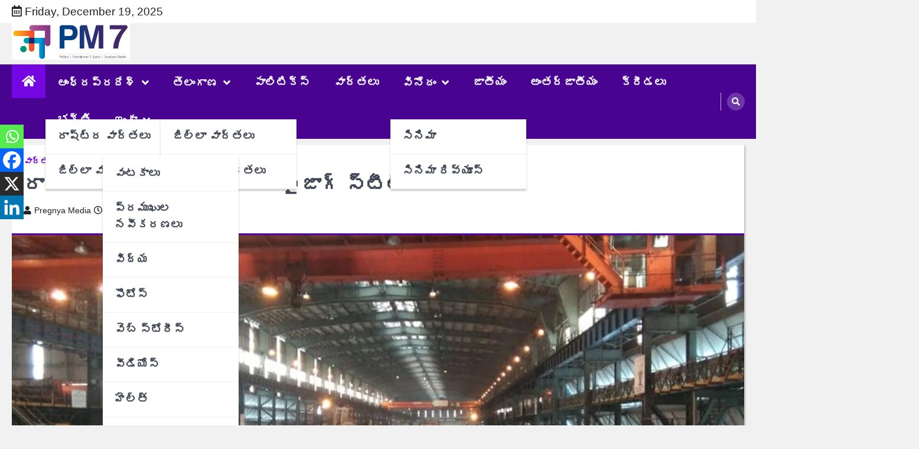

--- FILE ---
content_type: text/html; charset=UTF-8
request_url: https://pregnyamedia.com/news/%E0%B0%B0%E0%B0%BE%E0%B0%9C%E0%B0%95%E0%B1%80%E0%B0%AF-%E0%B0%A6%E0%B1%81%E0%B0%AE%E0%B0%BE%E0%B0%B0%E0%B0%82-%E0%B0%B0%E0%B1%87%E0%B0%AA%E0%B1%81%E0%B0%A4%E0%B1%81%E0%B0%A8%E0%B1%8D%E0%B0%A8/
body_size: 44152
content:
<!doctype html>
<html lang="en-US">
<head>
	<meta charset="UTF-8">
	<meta name="viewport" content="width=device-width, initial-scale=1">
	<link rel="profile" href="https://gmpg.org/xfn/11">

	<meta name='robots' content='index, follow, max-image-preview:large, max-snippet:-1, max-video-preview:-1' />
	<style>img:is([sizes="auto" i], [sizes^="auto," i]) { contain-intrinsic-size: 3000px 1500px }</style>
	<!-- Google tag (gtag.js) consent mode dataLayer added by Site Kit -->
<script id="google_gtagjs-js-consent-mode-data-layer">
window.dataLayer = window.dataLayer || [];function gtag(){dataLayer.push(arguments);}
gtag('consent', 'default', {"ad_personalization":"denied","ad_storage":"denied","ad_user_data":"denied","analytics_storage":"denied","functionality_storage":"denied","security_storage":"denied","personalization_storage":"denied","region":["AT","BE","BG","CH","CY","CZ","DE","DK","EE","ES","FI","FR","GB","GR","HR","HU","IE","IS","IT","LI","LT","LU","LV","MT","NL","NO","PL","PT","RO","SE","SI","SK"],"wait_for_update":500});
window._googlesitekitConsentCategoryMap = {"statistics":["analytics_storage"],"marketing":["ad_storage","ad_user_data","ad_personalization"],"functional":["functionality_storage","security_storage"],"preferences":["personalization_storage"]};
window._googlesitekitConsents = {"ad_personalization":"denied","ad_storage":"denied","ad_user_data":"denied","analytics_storage":"denied","functionality_storage":"denied","security_storage":"denied","personalization_storage":"denied","region":["AT","BE","BG","CH","CY","CZ","DE","DK","EE","ES","FI","FR","GB","GR","HR","HU","IE","IS","IT","LI","LT","LU","LV","MT","NL","NO","PL","PT","RO","SE","SI","SK"],"wait_for_update":500};
</script>
<!-- End Google tag (gtag.js) consent mode dataLayer added by Site Kit -->

	<!-- This site is optimized with the Yoast SEO plugin v26.6 - https://yoast.com/wordpress/plugins/seo/ -->
	<title>రాజకీయ దుమారం రేపుతున్న వైజాగ్ స్టీల్ ప్లాంట్ - PM7 Pregnya Media - Telugu News Portal</title>
	<link rel="canonical" href="https://pregnyamedia.com/news/రాజకీయ-దుమారం-రేపుతున్న/" />
	<meta property="og:locale" content="en_US" />
	<meta property="og:type" content="article" />
	<meta property="og:title" content="రాజకీయ దుమారం రేపుతున్న వైజాగ్ స్టీల్ ప్లాంట్ - PM7 Pregnya Media - Telugu News Portal" />
	<meta property="og:description" content="Veizaga steel plamt:రాజకీయ దుమారంలో చిక్కుకున్న తెలుగువారి ఆత్మగౌరవానికి ప్రతీక అయిన వైజాగ్ స్టీల్ ప్లాంట్ &#8216;విశాఖ ఉక్కు-ఆంధ్రుల హక్కు&#8217; (విశాఖ ఉక్కు ఆంధ్రుల హక్కు) నినాదంతో&hellip;" />
	<meta property="og:url" content="https://pregnyamedia.com/news/రాజకీయ-దుమారం-రేపుతున్న/" />
	<meta property="og:site_name" content="PM7 Pregnya Media - Telugu News Portal" />
	<meta property="article:published_time" content="2023-04-12T05:24:38+00:00" />
	<meta property="article:modified_time" content="2023-04-12T05:25:33+00:00" />
	<meta property="og:image" content="https://pregnyamedia.com/wp-content/uploads/2023/04/vaizag.jpg" />
	<meta property="og:image:width" content="1920" />
	<meta property="og:image:height" content="1080" />
	<meta property="og:image:type" content="image/jpeg" />
	<meta name="author" content="Pregnya Media" />
	<meta name="twitter:card" content="summary_large_image" />
	<meta name="twitter:label1" content="Written by" />
	<meta name="twitter:data1" content="Pregnya Media" />
	<meta name="twitter:label2" content="Est. reading time" />
	<meta name="twitter:data2" content="2 minutes" />
	<script type="application/ld+json" class="yoast-schema-graph">{"@context":"https://schema.org","@graph":[{"@type":"Article","@id":"https://pregnyamedia.com/news/%e0%b0%b0%e0%b0%be%e0%b0%9c%e0%b0%95%e0%b1%80%e0%b0%af-%e0%b0%a6%e0%b1%81%e0%b0%ae%e0%b0%be%e0%b0%b0%e0%b0%82-%e0%b0%b0%e0%b1%87%e0%b0%aa%e0%b1%81%e0%b0%a4%e0%b1%81%e0%b0%a8%e0%b1%8d%e0%b0%a8/#article","isPartOf":{"@id":"https://pregnyamedia.com/news/%e0%b0%b0%e0%b0%be%e0%b0%9c%e0%b0%95%e0%b1%80%e0%b0%af-%e0%b0%a6%e0%b1%81%e0%b0%ae%e0%b0%be%e0%b0%b0%e0%b0%82-%e0%b0%b0%e0%b1%87%e0%b0%aa%e0%b1%81%e0%b0%a4%e0%b1%81%e0%b0%a8%e0%b1%8d%e0%b0%a8/"},"author":{"name":"Pregnya Media","@id":"https://pregnyamedia.com/#/schema/person/e811b90555cb8f348bf634b91a4430e9"},"headline":"రాజకీయ దుమారం రేపుతున్న వైజాగ్ స్టీల్ ప్లాంట్","datePublished":"2023-04-12T05:24:38+00:00","dateModified":"2023-04-12T05:25:33+00:00","mainEntityOfPage":{"@id":"https://pregnyamedia.com/news/%e0%b0%b0%e0%b0%be%e0%b0%9c%e0%b0%95%e0%b1%80%e0%b0%af-%e0%b0%a6%e0%b1%81%e0%b0%ae%e0%b0%be%e0%b0%b0%e0%b0%82-%e0%b0%b0%e0%b1%87%e0%b0%aa%e0%b1%81%e0%b0%a4%e0%b1%81%e0%b0%a8%e0%b1%8d%e0%b0%a8/"},"wordCount":6,"commentCount":0,"publisher":{"@id":"https://pregnyamedia.com/#organization"},"image":{"@id":"https://pregnyamedia.com/news/%e0%b0%b0%e0%b0%be%e0%b0%9c%e0%b0%95%e0%b1%80%e0%b0%af-%e0%b0%a6%e0%b1%81%e0%b0%ae%e0%b0%be%e0%b0%b0%e0%b0%82-%e0%b0%b0%e0%b1%87%e0%b0%aa%e0%b1%81%e0%b0%a4%e0%b1%81%e0%b0%a8%e0%b1%8d%e0%b0%a8/#primaryimage"},"thumbnailUrl":"https://pregnyamedia.com/wp-content/uploads/2023/04/vaizag.jpg","articleSection":["వార్తలు"],"inLanguage":"en-US","potentialAction":[{"@type":"CommentAction","name":"Comment","target":["https://pregnyamedia.com/news/%e0%b0%b0%e0%b0%be%e0%b0%9c%e0%b0%95%e0%b1%80%e0%b0%af-%e0%b0%a6%e0%b1%81%e0%b0%ae%e0%b0%be%e0%b0%b0%e0%b0%82-%e0%b0%b0%e0%b1%87%e0%b0%aa%e0%b1%81%e0%b0%a4%e0%b1%81%e0%b0%a8%e0%b1%8d%e0%b0%a8/#respond"]}]},{"@type":"WebPage","@id":"https://pregnyamedia.com/news/%e0%b0%b0%e0%b0%be%e0%b0%9c%e0%b0%95%e0%b1%80%e0%b0%af-%e0%b0%a6%e0%b1%81%e0%b0%ae%e0%b0%be%e0%b0%b0%e0%b0%82-%e0%b0%b0%e0%b1%87%e0%b0%aa%e0%b1%81%e0%b0%a4%e0%b1%81%e0%b0%a8%e0%b1%8d%e0%b0%a8/","url":"https://pregnyamedia.com/news/%e0%b0%b0%e0%b0%be%e0%b0%9c%e0%b0%95%e0%b1%80%e0%b0%af-%e0%b0%a6%e0%b1%81%e0%b0%ae%e0%b0%be%e0%b0%b0%e0%b0%82-%e0%b0%b0%e0%b1%87%e0%b0%aa%e0%b1%81%e0%b0%a4%e0%b1%81%e0%b0%a8%e0%b1%8d%e0%b0%a8/","name":"రాజకీయ దుమారం రేపుతున్న వైజాగ్ స్టీల్ ప్లాంట్ - PM7 Pregnya Media - Telugu News Portal","isPartOf":{"@id":"https://pregnyamedia.com/#website"},"primaryImageOfPage":{"@id":"https://pregnyamedia.com/news/%e0%b0%b0%e0%b0%be%e0%b0%9c%e0%b0%95%e0%b1%80%e0%b0%af-%e0%b0%a6%e0%b1%81%e0%b0%ae%e0%b0%be%e0%b0%b0%e0%b0%82-%e0%b0%b0%e0%b1%87%e0%b0%aa%e0%b1%81%e0%b0%a4%e0%b1%81%e0%b0%a8%e0%b1%8d%e0%b0%a8/#primaryimage"},"image":{"@id":"https://pregnyamedia.com/news/%e0%b0%b0%e0%b0%be%e0%b0%9c%e0%b0%95%e0%b1%80%e0%b0%af-%e0%b0%a6%e0%b1%81%e0%b0%ae%e0%b0%be%e0%b0%b0%e0%b0%82-%e0%b0%b0%e0%b1%87%e0%b0%aa%e0%b1%81%e0%b0%a4%e0%b1%81%e0%b0%a8%e0%b1%8d%e0%b0%a8/#primaryimage"},"thumbnailUrl":"https://pregnyamedia.com/wp-content/uploads/2023/04/vaizag.jpg","datePublished":"2023-04-12T05:24:38+00:00","dateModified":"2023-04-12T05:25:33+00:00","breadcrumb":{"@id":"https://pregnyamedia.com/news/%e0%b0%b0%e0%b0%be%e0%b0%9c%e0%b0%95%e0%b1%80%e0%b0%af-%e0%b0%a6%e0%b1%81%e0%b0%ae%e0%b0%be%e0%b0%b0%e0%b0%82-%e0%b0%b0%e0%b1%87%e0%b0%aa%e0%b1%81%e0%b0%a4%e0%b1%81%e0%b0%a8%e0%b1%8d%e0%b0%a8/#breadcrumb"},"inLanguage":"en-US","potentialAction":[{"@type":"ReadAction","target":["https://pregnyamedia.com/news/%e0%b0%b0%e0%b0%be%e0%b0%9c%e0%b0%95%e0%b1%80%e0%b0%af-%e0%b0%a6%e0%b1%81%e0%b0%ae%e0%b0%be%e0%b0%b0%e0%b0%82-%e0%b0%b0%e0%b1%87%e0%b0%aa%e0%b1%81%e0%b0%a4%e0%b1%81%e0%b0%a8%e0%b1%8d%e0%b0%a8/"]}]},{"@type":"ImageObject","inLanguage":"en-US","@id":"https://pregnyamedia.com/news/%e0%b0%b0%e0%b0%be%e0%b0%9c%e0%b0%95%e0%b1%80%e0%b0%af-%e0%b0%a6%e0%b1%81%e0%b0%ae%e0%b0%be%e0%b0%b0%e0%b0%82-%e0%b0%b0%e0%b1%87%e0%b0%aa%e0%b1%81%e0%b0%a4%e0%b1%81%e0%b0%a8%e0%b1%8d%e0%b0%a8/#primaryimage","url":"https://pregnyamedia.com/wp-content/uploads/2023/04/vaizag.jpg","contentUrl":"https://pregnyamedia.com/wp-content/uploads/2023/04/vaizag.jpg","width":1920,"height":1080},{"@type":"BreadcrumbList","@id":"https://pregnyamedia.com/news/%e0%b0%b0%e0%b0%be%e0%b0%9c%e0%b0%95%e0%b1%80%e0%b0%af-%e0%b0%a6%e0%b1%81%e0%b0%ae%e0%b0%be%e0%b0%b0%e0%b0%82-%e0%b0%b0%e0%b1%87%e0%b0%aa%e0%b1%81%e0%b0%a4%e0%b1%81%e0%b0%a8%e0%b1%8d%e0%b0%a8/#breadcrumb","itemListElement":[{"@type":"ListItem","position":1,"name":"Home","item":"https://pregnyamedia.com/"},{"@type":"ListItem","position":2,"name":"రాజకీయ దుమారం రేపుతున్న వైజాగ్ స్టీల్ ప్లాంట్"}]},{"@type":"WebSite","@id":"https://pregnyamedia.com/#website","url":"https://pregnyamedia.com/","name":"PM 7 Pregnya Media - Telugu News Portal","description":"Engage With The Truth","publisher":{"@id":"https://pregnyamedia.com/#organization"},"potentialAction":[{"@type":"SearchAction","target":{"@type":"EntryPoint","urlTemplate":"https://pregnyamedia.com/?s={search_term_string}"},"query-input":{"@type":"PropertyValueSpecification","valueRequired":true,"valueName":"search_term_string"}}],"inLanguage":"en-US"},{"@type":"Organization","@id":"https://pregnyamedia.com/#organization","name":"PM 7 Pregnya Media - Telugu News Portal","url":"https://pregnyamedia.com/","logo":{"@type":"ImageObject","inLanguage":"en-US","@id":"https://pregnyamedia.com/#/schema/logo/image/","url":"https://pregnyamedia.com/wp-content/uploads/2024/07/cropped-cropped-PM-7-LOGO-NEW-scaled-1.jpg","contentUrl":"https://pregnyamedia.com/wp-content/uploads/2024/07/cropped-cropped-PM-7-LOGO-NEW-scaled-1.jpg","width":2179,"height":678,"caption":"PM 7 Pregnya Media - Telugu News Portal"},"image":{"@id":"https://pregnyamedia.com/#/schema/logo/image/"}},{"@type":"Person","@id":"https://pregnyamedia.com/#/schema/person/e811b90555cb8f348bf634b91a4430e9","name":"Pregnya Media","image":{"@type":"ImageObject","inLanguage":"en-US","@id":"https://pregnyamedia.com/#/schema/person/image/","url":"https://secure.gravatar.com/avatar/c835852b281348efba30dffea23623f5?s=96&d=mm&r=g","contentUrl":"https://secure.gravatar.com/avatar/c835852b281348efba30dffea23623f5?s=96&d=mm&r=g","caption":"Pregnya Media"},"sameAs":["http://pregnyamedia.com"],"url":"https://pregnyamedia.com/author/pregnyamediagmail-com/"}]}</script>
	<!-- / Yoast SEO plugin. -->


<link rel='dns-prefetch' href='//www.googletagmanager.com' />
<link rel='dns-prefetch' href='//pagead2.googlesyndication.com' />
<link rel='dns-prefetch' href='//fundingchoicesmessages.google.com' />
<link rel="alternate" type="application/rss+xml" title="PM7 Pregnya Media - Telugu News Portal &raquo; Feed" href="https://pregnyamedia.com/feed/" />
<link rel="alternate" type="application/rss+xml" title="PM7 Pregnya Media - Telugu News Portal &raquo; Comments Feed" href="https://pregnyamedia.com/comments/feed/" />
<link rel="alternate" type="application/rss+xml" title="PM7 Pregnya Media - Telugu News Portal &raquo; రాజకీయ దుమారం రేపుతున్న వైజాగ్ స్టీల్ ప్లాంట్ Comments Feed" href="https://pregnyamedia.com/news/%e0%b0%b0%e0%b0%be%e0%b0%9c%e0%b0%95%e0%b1%80%e0%b0%af-%e0%b0%a6%e0%b1%81%e0%b0%ae%e0%b0%be%e0%b0%b0%e0%b0%82-%e0%b0%b0%e0%b1%87%e0%b0%aa%e0%b1%81%e0%b0%a4%e0%b1%81%e0%b0%a8%e0%b1%8d%e0%b0%a8/feed/" />
<link rel="alternate" type="application/rss+xml" title="PM7 Pregnya Media - Telugu News Portal &raquo; Stories Feed" href="https://pregnyamedia.com/web-stories/feed/"><script>
window._wpemojiSettings = {"baseUrl":"https:\/\/s.w.org\/images\/core\/emoji\/15.0.3\/72x72\/","ext":".png","svgUrl":"https:\/\/s.w.org\/images\/core\/emoji\/15.0.3\/svg\/","svgExt":".svg","source":{"concatemoji":"https:\/\/pregnyamedia.com\/wp-includes\/js\/wp-emoji-release.min.js?ver=6.7.4"}};
/*! This file is auto-generated */
!function(i,n){var o,s,e;function c(e){try{var t={supportTests:e,timestamp:(new Date).valueOf()};sessionStorage.setItem(o,JSON.stringify(t))}catch(e){}}function p(e,t,n){e.clearRect(0,0,e.canvas.width,e.canvas.height),e.fillText(t,0,0);var t=new Uint32Array(e.getImageData(0,0,e.canvas.width,e.canvas.height).data),r=(e.clearRect(0,0,e.canvas.width,e.canvas.height),e.fillText(n,0,0),new Uint32Array(e.getImageData(0,0,e.canvas.width,e.canvas.height).data));return t.every(function(e,t){return e===r[t]})}function u(e,t,n){switch(t){case"flag":return n(e,"\ud83c\udff3\ufe0f\u200d\u26a7\ufe0f","\ud83c\udff3\ufe0f\u200b\u26a7\ufe0f")?!1:!n(e,"\ud83c\uddfa\ud83c\uddf3","\ud83c\uddfa\u200b\ud83c\uddf3")&&!n(e,"\ud83c\udff4\udb40\udc67\udb40\udc62\udb40\udc65\udb40\udc6e\udb40\udc67\udb40\udc7f","\ud83c\udff4\u200b\udb40\udc67\u200b\udb40\udc62\u200b\udb40\udc65\u200b\udb40\udc6e\u200b\udb40\udc67\u200b\udb40\udc7f");case"emoji":return!n(e,"\ud83d\udc26\u200d\u2b1b","\ud83d\udc26\u200b\u2b1b")}return!1}function f(e,t,n){var r="undefined"!=typeof WorkerGlobalScope&&self instanceof WorkerGlobalScope?new OffscreenCanvas(300,150):i.createElement("canvas"),a=r.getContext("2d",{willReadFrequently:!0}),o=(a.textBaseline="top",a.font="600 32px Arial",{});return e.forEach(function(e){o[e]=t(a,e,n)}),o}function t(e){var t=i.createElement("script");t.src=e,t.defer=!0,i.head.appendChild(t)}"undefined"!=typeof Promise&&(o="wpEmojiSettingsSupports",s=["flag","emoji"],n.supports={everything:!0,everythingExceptFlag:!0},e=new Promise(function(e){i.addEventListener("DOMContentLoaded",e,{once:!0})}),new Promise(function(t){var n=function(){try{var e=JSON.parse(sessionStorage.getItem(o));if("object"==typeof e&&"number"==typeof e.timestamp&&(new Date).valueOf()<e.timestamp+604800&&"object"==typeof e.supportTests)return e.supportTests}catch(e){}return null}();if(!n){if("undefined"!=typeof Worker&&"undefined"!=typeof OffscreenCanvas&&"undefined"!=typeof URL&&URL.createObjectURL&&"undefined"!=typeof Blob)try{var e="postMessage("+f.toString()+"("+[JSON.stringify(s),u.toString(),p.toString()].join(",")+"));",r=new Blob([e],{type:"text/javascript"}),a=new Worker(URL.createObjectURL(r),{name:"wpTestEmojiSupports"});return void(a.onmessage=function(e){c(n=e.data),a.terminate(),t(n)})}catch(e){}c(n=f(s,u,p))}t(n)}).then(function(e){for(var t in e)n.supports[t]=e[t],n.supports.everything=n.supports.everything&&n.supports[t],"flag"!==t&&(n.supports.everythingExceptFlag=n.supports.everythingExceptFlag&&n.supports[t]);n.supports.everythingExceptFlag=n.supports.everythingExceptFlag&&!n.supports.flag,n.DOMReady=!1,n.readyCallback=function(){n.DOMReady=!0}}).then(function(){return e}).then(function(){var e;n.supports.everything||(n.readyCallback(),(e=n.source||{}).concatemoji?t(e.concatemoji):e.wpemoji&&e.twemoji&&(t(e.twemoji),t(e.wpemoji)))}))}((window,document),window._wpemojiSettings);
</script>
<link rel='stylesheet' id='twb-open-sans-css' href='https://fonts.googleapis.com/css?family=Open+Sans%3A300%2C400%2C500%2C600%2C700%2C800&#038;display=swap&#038;ver=6.7.4' media='all' />
<link rel='stylesheet' id='twbbwg-global-css' href='https://pregnyamedia.com/wp-content/plugins/photo-gallery/booster/assets/css/global.css?ver=1.0.0' media='all' />
<style id='wp-emoji-styles-inline-css'>

	img.wp-smiley, img.emoji {
		display: inline !important;
		border: none !important;
		box-shadow: none !important;
		height: 1em !important;
		width: 1em !important;
		margin: 0 0.07em !important;
		vertical-align: -0.1em !important;
		background: none !important;
		padding: 0 !important;
	}
</style>
<link rel='stylesheet' id='wp-block-library-css' href='https://pregnyamedia.com/wp-includes/css/dist/block-library/style.min.css?ver=6.7.4' media='all' />
<style id='wp-block-library-theme-inline-css'>
.wp-block-audio :where(figcaption){color:#555;font-size:13px;text-align:center}.is-dark-theme .wp-block-audio :where(figcaption){color:#ffffffa6}.wp-block-audio{margin:0 0 1em}.wp-block-code{border:1px solid #ccc;border-radius:4px;font-family:Menlo,Consolas,monaco,monospace;padding:.8em 1em}.wp-block-embed :where(figcaption){color:#555;font-size:13px;text-align:center}.is-dark-theme .wp-block-embed :where(figcaption){color:#ffffffa6}.wp-block-embed{margin:0 0 1em}.blocks-gallery-caption{color:#555;font-size:13px;text-align:center}.is-dark-theme .blocks-gallery-caption{color:#ffffffa6}:root :where(.wp-block-image figcaption){color:#555;font-size:13px;text-align:center}.is-dark-theme :root :where(.wp-block-image figcaption){color:#ffffffa6}.wp-block-image{margin:0 0 1em}.wp-block-pullquote{border-bottom:4px solid;border-top:4px solid;color:currentColor;margin-bottom:1.75em}.wp-block-pullquote cite,.wp-block-pullquote footer,.wp-block-pullquote__citation{color:currentColor;font-size:.8125em;font-style:normal;text-transform:uppercase}.wp-block-quote{border-left:.25em solid;margin:0 0 1.75em;padding-left:1em}.wp-block-quote cite,.wp-block-quote footer{color:currentColor;font-size:.8125em;font-style:normal;position:relative}.wp-block-quote:where(.has-text-align-right){border-left:none;border-right:.25em solid;padding-left:0;padding-right:1em}.wp-block-quote:where(.has-text-align-center){border:none;padding-left:0}.wp-block-quote.is-large,.wp-block-quote.is-style-large,.wp-block-quote:where(.is-style-plain){border:none}.wp-block-search .wp-block-search__label{font-weight:700}.wp-block-search__button{border:1px solid #ccc;padding:.375em .625em}:where(.wp-block-group.has-background){padding:1.25em 2.375em}.wp-block-separator.has-css-opacity{opacity:.4}.wp-block-separator{border:none;border-bottom:2px solid;margin-left:auto;margin-right:auto}.wp-block-separator.has-alpha-channel-opacity{opacity:1}.wp-block-separator:not(.is-style-wide):not(.is-style-dots){width:100px}.wp-block-separator.has-background:not(.is-style-dots){border-bottom:none;height:1px}.wp-block-separator.has-background:not(.is-style-wide):not(.is-style-dots){height:2px}.wp-block-table{margin:0 0 1em}.wp-block-table td,.wp-block-table th{word-break:normal}.wp-block-table :where(figcaption){color:#555;font-size:13px;text-align:center}.is-dark-theme .wp-block-table :where(figcaption){color:#ffffffa6}.wp-block-video :where(figcaption){color:#555;font-size:13px;text-align:center}.is-dark-theme .wp-block-video :where(figcaption){color:#ffffffa6}.wp-block-video{margin:0 0 1em}:root :where(.wp-block-template-part.has-background){margin-bottom:0;margin-top:0;padding:1.25em 2.375em}
</style>
<style id='classic-theme-styles-inline-css'>
/*! This file is auto-generated */
.wp-block-button__link{color:#fff;background-color:#32373c;border-radius:9999px;box-shadow:none;text-decoration:none;padding:calc(.667em + 2px) calc(1.333em + 2px);font-size:1.125em}.wp-block-file__button{background:#32373c;color:#fff;text-decoration:none}
</style>
<style id='global-styles-inline-css'>
:root{--wp--preset--aspect-ratio--square: 1;--wp--preset--aspect-ratio--4-3: 4/3;--wp--preset--aspect-ratio--3-4: 3/4;--wp--preset--aspect-ratio--3-2: 3/2;--wp--preset--aspect-ratio--2-3: 2/3;--wp--preset--aspect-ratio--16-9: 16/9;--wp--preset--aspect-ratio--9-16: 9/16;--wp--preset--color--black: #000000;--wp--preset--color--cyan-bluish-gray: #abb8c3;--wp--preset--color--white: #ffffff;--wp--preset--color--pale-pink: #f78da7;--wp--preset--color--vivid-red: #cf2e2e;--wp--preset--color--luminous-vivid-orange: #ff6900;--wp--preset--color--luminous-vivid-amber: #fcb900;--wp--preset--color--light-green-cyan: #7bdcb5;--wp--preset--color--vivid-green-cyan: #00d084;--wp--preset--color--pale-cyan-blue: #8ed1fc;--wp--preset--color--vivid-cyan-blue: #0693e3;--wp--preset--color--vivid-purple: #9b51e0;--wp--preset--gradient--vivid-cyan-blue-to-vivid-purple: linear-gradient(135deg,rgba(6,147,227,1) 0%,rgb(155,81,224) 100%);--wp--preset--gradient--light-green-cyan-to-vivid-green-cyan: linear-gradient(135deg,rgb(122,220,180) 0%,rgb(0,208,130) 100%);--wp--preset--gradient--luminous-vivid-amber-to-luminous-vivid-orange: linear-gradient(135deg,rgba(252,185,0,1) 0%,rgba(255,105,0,1) 100%);--wp--preset--gradient--luminous-vivid-orange-to-vivid-red: linear-gradient(135deg,rgba(255,105,0,1) 0%,rgb(207,46,46) 100%);--wp--preset--gradient--very-light-gray-to-cyan-bluish-gray: linear-gradient(135deg,rgb(238,238,238) 0%,rgb(169,184,195) 100%);--wp--preset--gradient--cool-to-warm-spectrum: linear-gradient(135deg,rgb(74,234,220) 0%,rgb(151,120,209) 20%,rgb(207,42,186) 40%,rgb(238,44,130) 60%,rgb(251,105,98) 80%,rgb(254,248,76) 100%);--wp--preset--gradient--blush-light-purple: linear-gradient(135deg,rgb(255,206,236) 0%,rgb(152,150,240) 100%);--wp--preset--gradient--blush-bordeaux: linear-gradient(135deg,rgb(254,205,165) 0%,rgb(254,45,45) 50%,rgb(107,0,62) 100%);--wp--preset--gradient--luminous-dusk: linear-gradient(135deg,rgb(255,203,112) 0%,rgb(199,81,192) 50%,rgb(65,88,208) 100%);--wp--preset--gradient--pale-ocean: linear-gradient(135deg,rgb(255,245,203) 0%,rgb(182,227,212) 50%,rgb(51,167,181) 100%);--wp--preset--gradient--electric-grass: linear-gradient(135deg,rgb(202,248,128) 0%,rgb(113,206,126) 100%);--wp--preset--gradient--midnight: linear-gradient(135deg,rgb(2,3,129) 0%,rgb(40,116,252) 100%);--wp--preset--font-size--small: 13px;--wp--preset--font-size--medium: 20px;--wp--preset--font-size--large: 36px;--wp--preset--font-size--x-large: 42px;--wp--preset--spacing--20: 0.44rem;--wp--preset--spacing--30: 0.67rem;--wp--preset--spacing--40: 1rem;--wp--preset--spacing--50: 1.5rem;--wp--preset--spacing--60: 2.25rem;--wp--preset--spacing--70: 3.38rem;--wp--preset--spacing--80: 5.06rem;--wp--preset--shadow--natural: 6px 6px 9px rgba(0, 0, 0, 0.2);--wp--preset--shadow--deep: 12px 12px 50px rgba(0, 0, 0, 0.4);--wp--preset--shadow--sharp: 6px 6px 0px rgba(0, 0, 0, 0.2);--wp--preset--shadow--outlined: 6px 6px 0px -3px rgba(255, 255, 255, 1), 6px 6px rgba(0, 0, 0, 1);--wp--preset--shadow--crisp: 6px 6px 0px rgba(0, 0, 0, 1);}:where(.is-layout-flex){gap: 0.5em;}:where(.is-layout-grid){gap: 0.5em;}body .is-layout-flex{display: flex;}.is-layout-flex{flex-wrap: wrap;align-items: center;}.is-layout-flex > :is(*, div){margin: 0;}body .is-layout-grid{display: grid;}.is-layout-grid > :is(*, div){margin: 0;}:where(.wp-block-columns.is-layout-flex){gap: 2em;}:where(.wp-block-columns.is-layout-grid){gap: 2em;}:where(.wp-block-post-template.is-layout-flex){gap: 1.25em;}:where(.wp-block-post-template.is-layout-grid){gap: 1.25em;}.has-black-color{color: var(--wp--preset--color--black) !important;}.has-cyan-bluish-gray-color{color: var(--wp--preset--color--cyan-bluish-gray) !important;}.has-white-color{color: var(--wp--preset--color--white) !important;}.has-pale-pink-color{color: var(--wp--preset--color--pale-pink) !important;}.has-vivid-red-color{color: var(--wp--preset--color--vivid-red) !important;}.has-luminous-vivid-orange-color{color: var(--wp--preset--color--luminous-vivid-orange) !important;}.has-luminous-vivid-amber-color{color: var(--wp--preset--color--luminous-vivid-amber) !important;}.has-light-green-cyan-color{color: var(--wp--preset--color--light-green-cyan) !important;}.has-vivid-green-cyan-color{color: var(--wp--preset--color--vivid-green-cyan) !important;}.has-pale-cyan-blue-color{color: var(--wp--preset--color--pale-cyan-blue) !important;}.has-vivid-cyan-blue-color{color: var(--wp--preset--color--vivid-cyan-blue) !important;}.has-vivid-purple-color{color: var(--wp--preset--color--vivid-purple) !important;}.has-black-background-color{background-color: var(--wp--preset--color--black) !important;}.has-cyan-bluish-gray-background-color{background-color: var(--wp--preset--color--cyan-bluish-gray) !important;}.has-white-background-color{background-color: var(--wp--preset--color--white) !important;}.has-pale-pink-background-color{background-color: var(--wp--preset--color--pale-pink) !important;}.has-vivid-red-background-color{background-color: var(--wp--preset--color--vivid-red) !important;}.has-luminous-vivid-orange-background-color{background-color: var(--wp--preset--color--luminous-vivid-orange) !important;}.has-luminous-vivid-amber-background-color{background-color: var(--wp--preset--color--luminous-vivid-amber) !important;}.has-light-green-cyan-background-color{background-color: var(--wp--preset--color--light-green-cyan) !important;}.has-vivid-green-cyan-background-color{background-color: var(--wp--preset--color--vivid-green-cyan) !important;}.has-pale-cyan-blue-background-color{background-color: var(--wp--preset--color--pale-cyan-blue) !important;}.has-vivid-cyan-blue-background-color{background-color: var(--wp--preset--color--vivid-cyan-blue) !important;}.has-vivid-purple-background-color{background-color: var(--wp--preset--color--vivid-purple) !important;}.has-black-border-color{border-color: var(--wp--preset--color--black) !important;}.has-cyan-bluish-gray-border-color{border-color: var(--wp--preset--color--cyan-bluish-gray) !important;}.has-white-border-color{border-color: var(--wp--preset--color--white) !important;}.has-pale-pink-border-color{border-color: var(--wp--preset--color--pale-pink) !important;}.has-vivid-red-border-color{border-color: var(--wp--preset--color--vivid-red) !important;}.has-luminous-vivid-orange-border-color{border-color: var(--wp--preset--color--luminous-vivid-orange) !important;}.has-luminous-vivid-amber-border-color{border-color: var(--wp--preset--color--luminous-vivid-amber) !important;}.has-light-green-cyan-border-color{border-color: var(--wp--preset--color--light-green-cyan) !important;}.has-vivid-green-cyan-border-color{border-color: var(--wp--preset--color--vivid-green-cyan) !important;}.has-pale-cyan-blue-border-color{border-color: var(--wp--preset--color--pale-cyan-blue) !important;}.has-vivid-cyan-blue-border-color{border-color: var(--wp--preset--color--vivid-cyan-blue) !important;}.has-vivid-purple-border-color{border-color: var(--wp--preset--color--vivid-purple) !important;}.has-vivid-cyan-blue-to-vivid-purple-gradient-background{background: var(--wp--preset--gradient--vivid-cyan-blue-to-vivid-purple) !important;}.has-light-green-cyan-to-vivid-green-cyan-gradient-background{background: var(--wp--preset--gradient--light-green-cyan-to-vivid-green-cyan) !important;}.has-luminous-vivid-amber-to-luminous-vivid-orange-gradient-background{background: var(--wp--preset--gradient--luminous-vivid-amber-to-luminous-vivid-orange) !important;}.has-luminous-vivid-orange-to-vivid-red-gradient-background{background: var(--wp--preset--gradient--luminous-vivid-orange-to-vivid-red) !important;}.has-very-light-gray-to-cyan-bluish-gray-gradient-background{background: var(--wp--preset--gradient--very-light-gray-to-cyan-bluish-gray) !important;}.has-cool-to-warm-spectrum-gradient-background{background: var(--wp--preset--gradient--cool-to-warm-spectrum) !important;}.has-blush-light-purple-gradient-background{background: var(--wp--preset--gradient--blush-light-purple) !important;}.has-blush-bordeaux-gradient-background{background: var(--wp--preset--gradient--blush-bordeaux) !important;}.has-luminous-dusk-gradient-background{background: var(--wp--preset--gradient--luminous-dusk) !important;}.has-pale-ocean-gradient-background{background: var(--wp--preset--gradient--pale-ocean) !important;}.has-electric-grass-gradient-background{background: var(--wp--preset--gradient--electric-grass) !important;}.has-midnight-gradient-background{background: var(--wp--preset--gradient--midnight) !important;}.has-small-font-size{font-size: var(--wp--preset--font-size--small) !important;}.has-medium-font-size{font-size: var(--wp--preset--font-size--medium) !important;}.has-large-font-size{font-size: var(--wp--preset--font-size--large) !important;}.has-x-large-font-size{font-size: var(--wp--preset--font-size--x-large) !important;}
:where(.wp-block-post-template.is-layout-flex){gap: 1.25em;}:where(.wp-block-post-template.is-layout-grid){gap: 1.25em;}
:where(.wp-block-columns.is-layout-flex){gap: 2em;}:where(.wp-block-columns.is-layout-grid){gap: 2em;}
:root :where(.wp-block-pullquote){font-size: 1.5em;line-height: 1.6;}
</style>
<link rel='stylesheet' id='bwg_fonts-css' href='https://pregnyamedia.com/wp-content/plugins/photo-gallery/css/bwg-fonts/fonts.css?ver=0.0.1' media='all' />
<link rel='stylesheet' id='sumoselect-css' href='https://pregnyamedia.com/wp-content/plugins/photo-gallery/css/sumoselect.min.css?ver=3.4.6' media='all' />
<link rel='stylesheet' id='mCustomScrollbar-css' href='https://pregnyamedia.com/wp-content/plugins/photo-gallery/css/jquery.mCustomScrollbar.min.css?ver=3.1.5' media='all' />
<link rel='stylesheet' id='bwg_googlefonts-css' href='https://fonts.googleapis.com/css?family=Ubuntu&#038;subset=greek,latin,greek-ext,vietnamese,cyrillic-ext,latin-ext,cyrillic' media='all' />
<link rel='stylesheet' id='bwg_frontend-css' href='https://pregnyamedia.com/wp-content/plugins/photo-gallery/css/styles.min.css?ver=1.8.35' media='all' />
<style id='wpxpo-global-style-inline-css'>
:root {
			--preset-color1: #037fff;
			--preset-color2: #026fe0;
			--preset-color3: #071323;
			--preset-color4: #132133;
			--preset-color5: #34495e;
			--preset-color6: #787676;
			--preset-color7: #f0f2f3;
			--preset-color8: #f8f9fa;
			--preset-color9: #ffffff;
		}{}
</style>
<style id='ultp-preset-colors-style-inline-css'>
:root { --postx_preset_Base_1_color: #f4f4ff; --postx_preset_Base_2_color: #dddff8; --postx_preset_Base_3_color: #B4B4D6; --postx_preset_Primary_color: #3323f0; --postx_preset_Secondary_color: #4a5fff; --postx_preset_Tertiary_color: #FFFFFF; --postx_preset_Contrast_3_color: #545472; --postx_preset_Contrast_2_color: #262657; --postx_preset_Contrast_1_color: #10102e; --postx_preset_Over_Primary_color: #ffffff;  }
</style>
<style id='ultp-preset-gradient-style-inline-css'>
:root { --postx_preset_Primary_to_Secondary_to_Right_gradient: linear-gradient(90deg, var(--postx_preset_Primary_color) 0%, var(--postx_preset_Secondary_color) 100%); --postx_preset_Primary_to_Secondary_to_Bottom_gradient: linear-gradient(180deg, var(--postx_preset_Primary_color) 0%, var(--postx_preset_Secondary_color) 100%); --postx_preset_Secondary_to_Primary_to_Right_gradient: linear-gradient(90deg, var(--postx_preset_Secondary_color) 0%, var(--postx_preset_Primary_color) 100%); --postx_preset_Secondary_to_Primary_to_Bottom_gradient: linear-gradient(180deg, var(--postx_preset_Secondary_color) 0%, var(--postx_preset_Primary_color) 100%); --postx_preset_Cold_Evening_gradient: linear-gradient(0deg, rgb(12, 52, 131) 0%, rgb(162, 182, 223) 100%, rgb(107, 140, 206) 100%, rgb(162, 182, 223) 100%); --postx_preset_Purple_Division_gradient: linear-gradient(0deg, rgb(112, 40, 228) 0%, rgb(229, 178, 202) 100%); --postx_preset_Over_Sun_gradient: linear-gradient(60deg, rgb(171, 236, 214) 0%, rgb(251, 237, 150) 100%); --postx_preset_Morning_Salad_gradient: linear-gradient(-255deg, rgb(183, 248, 219) 0%, rgb(80, 167, 194) 100%); --postx_preset_Fabled_Sunset_gradient: linear-gradient(-270deg, rgb(35, 21, 87) 0%, rgb(68, 16, 122) 29%, rgb(255, 19, 97) 67%, rgb(255, 248, 0) 100%);  }
</style>
<style id='ultp-preset-typo-style-inline-css'>
:root { --postx_preset_Heading_typo_font_family: Helvetica; --postx_preset_Heading_typo_font_family_type: sans-serif; --postx_preset_Heading_typo_font_weight: 600; --postx_preset_Heading_typo_text_transform: capitalize; --postx_preset_Body_and_Others_typo_font_family: Helvetica; --postx_preset_Body_and_Others_typo_font_family_type: sans-serif; --postx_preset_Body_and_Others_typo_font_weight: 400; --postx_preset_Body_and_Others_typo_text_transform: lowercase; --postx_preset_body_typo_font_size_lg: 16px; --postx_preset_paragraph_1_typo_font_size_lg: 12px; --postx_preset_paragraph_2_typo_font_size_lg: 12px; --postx_preset_paragraph_3_typo_font_size_lg: 12px; --postx_preset_heading_h1_typo_font_size_lg: 42px; --postx_preset_heading_h2_typo_font_size_lg: 36px; --postx_preset_heading_h3_typo_font_size_lg: 30px; --postx_preset_heading_h4_typo_font_size_lg: 24px; --postx_preset_heading_h5_typo_font_size_lg: 20px; --postx_preset_heading_h6_typo_font_size_lg: 16px; }
</style>
<link rel='stylesheet' id='legal-news-slick-style-css' href='https://pregnyamedia.com/wp-content/themes/legal-news/assets/css/slick.min.css?ver=1.8.0' media='all' />
<link rel='stylesheet' id='legal-news-fontawesome-style-css' href='https://pregnyamedia.com/wp-content/themes/legal-news/assets/css/fontawesome.min.css?ver=5.15.4' media='all' />
<link rel='stylesheet' id='legal-news-style-css' href='https://pregnyamedia.com/wp-content/themes/legal-news/style.css?ver=1.2.0' media='all' />
<link rel='stylesheet' id='legal-news-google-fonts-css' href='https://pregnyamedia.com/wp-content/fonts/a18dd8a2f148b19a0f3f2a56e28720b6.css' media='all' />
<link rel='stylesheet' id='heateor_sss_frontend_css-css' href='https://pregnyamedia.com/wp-content/plugins/sassy-social-share/public/css/sassy-social-share-public.css?ver=3.3.79' media='all' />
<style id='heateor_sss_frontend_css-inline-css'>
.heateor_sss_button_instagram span.heateor_sss_svg,a.heateor_sss_instagram span.heateor_sss_svg{background:radial-gradient(circle at 30% 107%,#fdf497 0,#fdf497 5%,#fd5949 45%,#d6249f 60%,#285aeb 90%)}.heateor_sss_horizontal_sharing .heateor_sss_svg,.heateor_sss_standard_follow_icons_container .heateor_sss_svg{color:#fff;border-width:0px;border-style:solid;border-color:transparent}.heateor_sss_horizontal_sharing .heateorSssTCBackground{color:#666}.heateor_sss_horizontal_sharing span.heateor_sss_svg:hover,.heateor_sss_standard_follow_icons_container span.heateor_sss_svg:hover{border-color:transparent;}.heateor_sss_vertical_sharing span.heateor_sss_svg,.heateor_sss_floating_follow_icons_container span.heateor_sss_svg{color:#fff;border-width:0px;border-style:solid;border-color:transparent;}.heateor_sss_vertical_sharing .heateorSssTCBackground{color:#666;}.heateor_sss_vertical_sharing span.heateor_sss_svg:hover,.heateor_sss_floating_follow_icons_container span.heateor_sss_svg:hover{border-color:transparent;}@media screen and (max-width:783px) {.heateor_sss_vertical_sharing{display:none!important}}div.heateor_sss_mobile_footer{display:none;}@media screen and (max-width:783px){div.heateor_sss_bottom_sharing .heateorSssTCBackground{background-color:white}div.heateor_sss_bottom_sharing{width:100%!important;left:0!important;}div.heateor_sss_bottom_sharing a{width:25% !important;}div.heateor_sss_bottom_sharing .heateor_sss_svg{width: 100% !important;}div.heateor_sss_bottom_sharing div.heateorSssTotalShareCount{font-size:1em!important;line-height:28px!important}div.heateor_sss_bottom_sharing div.heateorSssTotalShareText{font-size:.7em!important;line-height:0px!important}div.heateor_sss_mobile_footer{display:block;height:40px;}.heateor_sss_bottom_sharing{padding:0!important;display:block!important;width:auto!important;bottom:-2px!important;top: auto!important;}.heateor_sss_bottom_sharing .heateor_sss_square_count{line-height:inherit;}.heateor_sss_bottom_sharing .heateorSssSharingArrow{display:none;}.heateor_sss_bottom_sharing .heateorSssTCBackground{margin-right:1.1em!important}}
</style>
<link rel='stylesheet' id='ekit-widget-styles-css' href='https://pregnyamedia.com/wp-content/plugins/elementskit-lite/widgets/init/assets/css/widget-styles.css?ver=3.7.5' media='all' />
<link rel='stylesheet' id='ekit-responsive-css' href='https://pregnyamedia.com/wp-content/plugins/elementskit-lite/widgets/init/assets/css/responsive.css?ver=3.7.5' media='all' />
<script src="https://pregnyamedia.com/wp-includes/js/jquery/jquery.min.js?ver=3.7.1" id="jquery-core-js"></script>
<script src="https://pregnyamedia.com/wp-includes/js/jquery/jquery-migrate.min.js?ver=3.4.1" id="jquery-migrate-js"></script>
<script src="https://pregnyamedia.com/wp-content/plugins/photo-gallery/booster/assets/js/circle-progress.js?ver=1.2.2" id="twbbwg-circle-js"></script>
<script id="twbbwg-global-js-extra">
var twb = {"nonce":"9d5c8b65b6","ajax_url":"https:\/\/pregnyamedia.com\/wp-admin\/admin-ajax.php","plugin_url":"https:\/\/pregnyamedia.com\/wp-content\/plugins\/photo-gallery\/booster","href":"https:\/\/pregnyamedia.com\/wp-admin\/admin.php?page=twbbwg_photo-gallery"};
var twb = {"nonce":"9d5c8b65b6","ajax_url":"https:\/\/pregnyamedia.com\/wp-admin\/admin-ajax.php","plugin_url":"https:\/\/pregnyamedia.com\/wp-content\/plugins\/photo-gallery\/booster","href":"https:\/\/pregnyamedia.com\/wp-admin\/admin.php?page=twbbwg_photo-gallery"};
</script>
<script src="https://pregnyamedia.com/wp-content/plugins/photo-gallery/booster/assets/js/global.js?ver=1.0.0" id="twbbwg-global-js"></script>
<script src="https://pregnyamedia.com/wp-content/plugins/photo-gallery/js/jquery.sumoselect.min.js?ver=3.4.6" id="sumoselect-js"></script>
<script src="https://pregnyamedia.com/wp-content/plugins/photo-gallery/js/tocca.min.js?ver=2.0.9" id="bwg_mobile-js"></script>
<script src="https://pregnyamedia.com/wp-content/plugins/photo-gallery/js/jquery.mCustomScrollbar.concat.min.js?ver=3.1.5" id="mCustomScrollbar-js"></script>
<script src="https://pregnyamedia.com/wp-content/plugins/photo-gallery/js/jquery.fullscreen.min.js?ver=0.6.0" id="jquery-fullscreen-js"></script>
<script id="bwg_frontend-js-extra">
var bwg_objectsL10n = {"bwg_field_required":"field is required.","bwg_mail_validation":"This is not a valid email address.","bwg_search_result":"There are no images matching your search.","bwg_select_tag":"Select Tag","bwg_order_by":"Order By","bwg_search":"Search","bwg_show_ecommerce":"Show Ecommerce","bwg_hide_ecommerce":"Hide Ecommerce","bwg_show_comments":"Show Comments","bwg_hide_comments":"Hide Comments","bwg_restore":"Restore","bwg_maximize":"Maximize","bwg_fullscreen":"Fullscreen","bwg_exit_fullscreen":"Exit Fullscreen","bwg_search_tag":"SEARCH...","bwg_tag_no_match":"No tags found","bwg_all_tags_selected":"All tags selected","bwg_tags_selected":"tags selected","play":"Play","pause":"Pause","is_pro":"","bwg_play":"Play","bwg_pause":"Pause","bwg_hide_info":"Hide info","bwg_show_info":"Show info","bwg_hide_rating":"Hide rating","bwg_show_rating":"Show rating","ok":"Ok","cancel":"Cancel","select_all":"Select all","lazy_load":"0","lazy_loader":"https:\/\/pregnyamedia.com\/wp-content\/plugins\/photo-gallery\/images\/ajax_loader.png","front_ajax":"0","bwg_tag_see_all":"see all tags","bwg_tag_see_less":"see less tags"};
</script>
<script src="https://pregnyamedia.com/wp-content/plugins/photo-gallery/js/scripts.min.js?ver=1.8.35" id="bwg_frontend-js"></script>

<!-- Google tag (gtag.js) snippet added by Site Kit -->
<!-- Google Analytics snippet added by Site Kit -->
<script src="https://www.googletagmanager.com/gtag/js?id=GT-K8KG6LH" id="google_gtagjs-js" async></script>
<script id="google_gtagjs-js-after">
window.dataLayer = window.dataLayer || [];function gtag(){dataLayer.push(arguments);}
gtag("set","linker",{"domains":["pregnyamedia.com"]});
gtag("js", new Date());
gtag("set", "developer_id.dZTNiMT", true);
gtag("config", "GT-K8KG6LH", {"googlesitekit_post_type":"post","googlesitekit_post_author":"Pregnya Media","googlesitekit_post_date":"20230412"});
</script>
<link rel="https://api.w.org/" href="https://pregnyamedia.com/wp-json/" /><link rel="alternate" title="JSON" type="application/json" href="https://pregnyamedia.com/wp-json/wp/v2/posts/10674" /><link rel="EditURI" type="application/rsd+xml" title="RSD" href="https://pregnyamedia.com/xmlrpc.php?rsd" />
<meta name="generator" content="WordPress 6.7.4" />
<link rel='shortlink' href='https://pregnyamedia.com/?p=10674' />
<link rel="alternate" title="oEmbed (JSON)" type="application/json+oembed" href="https://pregnyamedia.com/wp-json/oembed/1.0/embed?url=https%3A%2F%2Fpregnyamedia.com%2Fnews%2F%25e0%25b0%25b0%25e0%25b0%25be%25e0%25b0%259c%25e0%25b0%2595%25e0%25b1%2580%25e0%25b0%25af-%25e0%25b0%25a6%25e0%25b1%2581%25e0%25b0%25ae%25e0%25b0%25be%25e0%25b0%25b0%25e0%25b0%2582-%25e0%25b0%25b0%25e0%25b1%2587%25e0%25b0%25aa%25e0%25b1%2581%25e0%25b0%25a4%25e0%25b1%2581%25e0%25b0%25a8%25e0%25b1%258d%25e0%25b0%25a8%2F" />
<link rel="alternate" title="oEmbed (XML)" type="text/xml+oembed" href="https://pregnyamedia.com/wp-json/oembed/1.0/embed?url=https%3A%2F%2Fpregnyamedia.com%2Fnews%2F%25e0%25b0%25b0%25e0%25b0%25be%25e0%25b0%259c%25e0%25b0%2595%25e0%25b1%2580%25e0%25b0%25af-%25e0%25b0%25a6%25e0%25b1%2581%25e0%25b0%25ae%25e0%25b0%25be%25e0%25b0%25b0%25e0%25b0%2582-%25e0%25b0%25b0%25e0%25b1%2587%25e0%25b0%25aa%25e0%25b1%2581%25e0%25b0%25a4%25e0%25b1%2581%25e0%25b0%25a8%25e0%25b1%258d%25e0%25b0%25a8%2F&#038;format=xml" />
<meta name="generator" content="Site Kit by Google 1.168.0" /><script type='text/javascript'>
window.is_wp=1;
window._izootoModule= window._izootoModule || {};
window._izootoModule['swPath'] = "https://pregnyamedia.com/wp-content/plugins/izooto-web-push/includes/service-worker.php?sw=fb1510d5dd3c02a12dddb6dc64cca3ac81326edb";
</script>
	<script> window._izq = window._izq || []; window._izq.push(["init"]);</script>
				
		<script>
		(function(h,o,t,j,a,r){
			h.hj=h.hj||function(){(h.hj.q=h.hj.q||[]).push(arguments)};
			h._hjSettings={hjid:3300885,hjsv:5};
			a=o.getElementsByTagName('head')[0];
			r=o.createElement('script');r.async=1;
			r.src=t+h._hjSettings.hjid+j+h._hjSettings.hjsv;
			a.appendChild(r);
		})(window,document,'//static.hotjar.com/c/hotjar-','.js?sv=');
		</script>
		<link rel="pingback" href="https://pregnyamedia.com/xmlrpc.php">
<style type="text/css" id="breadcrumb-trail-css">.trail-items li::after {content: "&lt;&lt;&lt;";}</style>

<!-- Google AdSense meta tags added by Site Kit -->
<meta name="google-adsense-platform-account" content="ca-host-pub-2644536267352236">
<meta name="google-adsense-platform-domain" content="sitekit.withgoogle.com">
<!-- End Google AdSense meta tags added by Site Kit -->
<meta name="generator" content="Elementor 3.32.5; features: additional_custom_breakpoints; settings: css_print_method-external, google_font-enabled, font_display-swap">
			<style>
				.e-con.e-parent:nth-of-type(n+4):not(.e-lazyloaded):not(.e-no-lazyload),
				.e-con.e-parent:nth-of-type(n+4):not(.e-lazyloaded):not(.e-no-lazyload) * {
					background-image: none !important;
				}
				@media screen and (max-height: 1024px) {
					.e-con.e-parent:nth-of-type(n+3):not(.e-lazyloaded):not(.e-no-lazyload),
					.e-con.e-parent:nth-of-type(n+3):not(.e-lazyloaded):not(.e-no-lazyload) * {
						background-image: none !important;
					}
				}
				@media screen and (max-height: 640px) {
					.e-con.e-parent:nth-of-type(n+2):not(.e-lazyloaded):not(.e-no-lazyload),
					.e-con.e-parent:nth-of-type(n+2):not(.e-lazyloaded):not(.e-no-lazyload) * {
						background-image: none !important;
					}
				}
			</style>
					<style type="text/css">
					.site-title,
			.site-description {
				position: absolute;
				clip: rect(1px, 1px, 1px, 1px);
				}
					</style>
		
<!-- Google AdSense snippet added by Site Kit -->
<script async src="https://pagead2.googlesyndication.com/pagead/js/adsbygoogle.js?client=ca-pub-9567987777555297&amp;host=ca-host-pub-2644536267352236" crossorigin="anonymous"></script>

<!-- End Google AdSense snippet added by Site Kit -->

<!-- Google AdSense Ad Blocking Recovery snippet added by Site Kit -->
<script async src="https://fundingchoicesmessages.google.com/i/pub-9567987777555297?ers=1"></script><script>(function() {function signalGooglefcPresent() {if (!window.frames['googlefcPresent']) {if (document.body) {const iframe = document.createElement('iframe'); iframe.style = 'width: 0; height: 0; border: none; z-index: -1000; left: -1000px; top: -1000px;'; iframe.style.display = 'none'; iframe.name = 'googlefcPresent'; document.body.appendChild(iframe);} else {setTimeout(signalGooglefcPresent, 0);}}}signalGooglefcPresent();})();</script>
<!-- End Google AdSense Ad Blocking Recovery snippet added by Site Kit -->

<!-- Google AdSense Ad Blocking Recovery Error Protection snippet added by Site Kit -->
<script>(function(){'use strict';function aa(a){var b=0;return function(){return b<a.length?{done:!1,value:a[b++]}:{done:!0}}}var ba=typeof Object.defineProperties=="function"?Object.defineProperty:function(a,b,c){if(a==Array.prototype||a==Object.prototype)return a;a[b]=c.value;return a};
function ca(a){a=["object"==typeof globalThis&&globalThis,a,"object"==typeof window&&window,"object"==typeof self&&self,"object"==typeof global&&global];for(var b=0;b<a.length;++b){var c=a[b];if(c&&c.Math==Math)return c}throw Error("Cannot find global object");}var da=ca(this);function l(a,b){if(b)a:{var c=da;a=a.split(".");for(var d=0;d<a.length-1;d++){var e=a[d];if(!(e in c))break a;c=c[e]}a=a[a.length-1];d=c[a];b=b(d);b!=d&&b!=null&&ba(c,a,{configurable:!0,writable:!0,value:b})}}
function ea(a){return a.raw=a}function n(a){var b=typeof Symbol!="undefined"&&Symbol.iterator&&a[Symbol.iterator];if(b)return b.call(a);if(typeof a.length=="number")return{next:aa(a)};throw Error(String(a)+" is not an iterable or ArrayLike");}function fa(a){for(var b,c=[];!(b=a.next()).done;)c.push(b.value);return c}var ha=typeof Object.create=="function"?Object.create:function(a){function b(){}b.prototype=a;return new b},p;
if(typeof Object.setPrototypeOf=="function")p=Object.setPrototypeOf;else{var q;a:{var ja={a:!0},ka={};try{ka.__proto__=ja;q=ka.a;break a}catch(a){}q=!1}p=q?function(a,b){a.__proto__=b;if(a.__proto__!==b)throw new TypeError(a+" is not extensible");return a}:null}var la=p;
function t(a,b){a.prototype=ha(b.prototype);a.prototype.constructor=a;if(la)la(a,b);else for(var c in b)if(c!="prototype")if(Object.defineProperties){var d=Object.getOwnPropertyDescriptor(b,c);d&&Object.defineProperty(a,c,d)}else a[c]=b[c];a.A=b.prototype}function ma(){for(var a=Number(this),b=[],c=a;c<arguments.length;c++)b[c-a]=arguments[c];return b}l("Object.is",function(a){return a?a:function(b,c){return b===c?b!==0||1/b===1/c:b!==b&&c!==c}});
l("Array.prototype.includes",function(a){return a?a:function(b,c){var d=this;d instanceof String&&(d=String(d));var e=d.length;c=c||0;for(c<0&&(c=Math.max(c+e,0));c<e;c++){var f=d[c];if(f===b||Object.is(f,b))return!0}return!1}});
l("String.prototype.includes",function(a){return a?a:function(b,c){if(this==null)throw new TypeError("The 'this' value for String.prototype.includes must not be null or undefined");if(b instanceof RegExp)throw new TypeError("First argument to String.prototype.includes must not be a regular expression");return this.indexOf(b,c||0)!==-1}});l("Number.MAX_SAFE_INTEGER",function(){return 9007199254740991});
l("Number.isFinite",function(a){return a?a:function(b){return typeof b!=="number"?!1:!isNaN(b)&&b!==Infinity&&b!==-Infinity}});l("Number.isInteger",function(a){return a?a:function(b){return Number.isFinite(b)?b===Math.floor(b):!1}});l("Number.isSafeInteger",function(a){return a?a:function(b){return Number.isInteger(b)&&Math.abs(b)<=Number.MAX_SAFE_INTEGER}});
l("Math.trunc",function(a){return a?a:function(b){b=Number(b);if(isNaN(b)||b===Infinity||b===-Infinity||b===0)return b;var c=Math.floor(Math.abs(b));return b<0?-c:c}});/*

 Copyright The Closure Library Authors.
 SPDX-License-Identifier: Apache-2.0
*/
var u=this||self;function v(a,b){a:{var c=["CLOSURE_FLAGS"];for(var d=u,e=0;e<c.length;e++)if(d=d[c[e]],d==null){c=null;break a}c=d}a=c&&c[a];return a!=null?a:b}function w(a){return a};function na(a){u.setTimeout(function(){throw a;},0)};var oa=v(610401301,!1),pa=v(188588736,!0),qa=v(645172343,v(1,!0));var x,ra=u.navigator;x=ra?ra.userAgentData||null:null;function z(a){return oa?x?x.brands.some(function(b){return(b=b.brand)&&b.indexOf(a)!=-1}):!1:!1}function A(a){var b;a:{if(b=u.navigator)if(b=b.userAgent)break a;b=""}return b.indexOf(a)!=-1};function B(){return oa?!!x&&x.brands.length>0:!1}function C(){return B()?z("Chromium"):(A("Chrome")||A("CriOS"))&&!(B()?0:A("Edge"))||A("Silk")};var sa=B()?!1:A("Trident")||A("MSIE");!A("Android")||C();C();A("Safari")&&(C()||(B()?0:A("Coast"))||(B()?0:A("Opera"))||(B()?0:A("Edge"))||(B()?z("Microsoft Edge"):A("Edg/"))||B()&&z("Opera"));var ta={},D=null;var ua=typeof Uint8Array!=="undefined",va=!sa&&typeof btoa==="function";var wa;function E(){return typeof BigInt==="function"};var F=typeof Symbol==="function"&&typeof Symbol()==="symbol";function xa(a){return typeof Symbol==="function"&&typeof Symbol()==="symbol"?Symbol():a}var G=xa(),ya=xa("2ex");var za=F?function(a,b){a[G]|=b}:function(a,b){a.g!==void 0?a.g|=b:Object.defineProperties(a,{g:{value:b,configurable:!0,writable:!0,enumerable:!1}})},H=F?function(a){return a[G]|0}:function(a){return a.g|0},I=F?function(a){return a[G]}:function(a){return a.g},J=F?function(a,b){a[G]=b}:function(a,b){a.g!==void 0?a.g=b:Object.defineProperties(a,{g:{value:b,configurable:!0,writable:!0,enumerable:!1}})};function Aa(a,b){J(b,(a|0)&-14591)}function Ba(a,b){J(b,(a|34)&-14557)};var K={},Ca={};function Da(a){return!(!a||typeof a!=="object"||a.g!==Ca)}function Ea(a){return a!==null&&typeof a==="object"&&!Array.isArray(a)&&a.constructor===Object}function L(a,b,c){if(!Array.isArray(a)||a.length)return!1;var d=H(a);if(d&1)return!0;if(!(b&&(Array.isArray(b)?b.includes(c):b.has(c))))return!1;J(a,d|1);return!0};var M=0,N=0;function Fa(a){var b=a>>>0;M=b;N=(a-b)/4294967296>>>0}function Ga(a){if(a<0){Fa(-a);var b=n(Ha(M,N));a=b.next().value;b=b.next().value;M=a>>>0;N=b>>>0}else Fa(a)}function Ia(a,b){b>>>=0;a>>>=0;if(b<=2097151)var c=""+(4294967296*b+a);else E()?c=""+(BigInt(b)<<BigInt(32)|BigInt(a)):(c=(a>>>24|b<<8)&16777215,b=b>>16&65535,a=(a&16777215)+c*6777216+b*6710656,c+=b*8147497,b*=2,a>=1E7&&(c+=a/1E7>>>0,a%=1E7),c>=1E7&&(b+=c/1E7>>>0,c%=1E7),c=b+Ja(c)+Ja(a));return c}
function Ja(a){a=String(a);return"0000000".slice(a.length)+a}function Ha(a,b){b=~b;a?a=~a+1:b+=1;return[a,b]};var Ka=/^-?([1-9][0-9]*|0)(\.[0-9]+)?$/;var O;function La(a,b){O=b;a=new a(b);O=void 0;return a}
function P(a,b,c){a==null&&(a=O);O=void 0;if(a==null){var d=96;c?(a=[c],d|=512):a=[];b&&(d=d&-16760833|(b&1023)<<14)}else{if(!Array.isArray(a))throw Error("narr");d=H(a);if(d&2048)throw Error("farr");if(d&64)return a;d|=64;if(c&&(d|=512,c!==a[0]))throw Error("mid");a:{c=a;var e=c.length;if(e){var f=e-1;if(Ea(c[f])){d|=256;b=f-(+!!(d&512)-1);if(b>=1024)throw Error("pvtlmt");d=d&-16760833|(b&1023)<<14;break a}}if(b){b=Math.max(b,e-(+!!(d&512)-1));if(b>1024)throw Error("spvt");d=d&-16760833|(b&1023)<<
14}}}J(a,d);return a};function Ma(a){switch(typeof a){case "number":return isFinite(a)?a:String(a);case "boolean":return a?1:0;case "object":if(a)if(Array.isArray(a)){if(L(a,void 0,0))return}else if(ua&&a!=null&&a instanceof Uint8Array){if(va){for(var b="",c=0,d=a.length-10240;c<d;)b+=String.fromCharCode.apply(null,a.subarray(c,c+=10240));b+=String.fromCharCode.apply(null,c?a.subarray(c):a);a=btoa(b)}else{b===void 0&&(b=0);if(!D){D={};c="ABCDEFGHIJKLMNOPQRSTUVWXYZabcdefghijklmnopqrstuvwxyz0123456789".split("");d=["+/=",
"+/","-_=","-_.","-_"];for(var e=0;e<5;e++){var f=c.concat(d[e].split(""));ta[e]=f;for(var g=0;g<f.length;g++){var h=f[g];D[h]===void 0&&(D[h]=g)}}}b=ta[b];c=Array(Math.floor(a.length/3));d=b[64]||"";for(e=f=0;f<a.length-2;f+=3){var k=a[f],m=a[f+1];h=a[f+2];g=b[k>>2];k=b[(k&3)<<4|m>>4];m=b[(m&15)<<2|h>>6];h=b[h&63];c[e++]=g+k+m+h}g=0;h=d;switch(a.length-f){case 2:g=a[f+1],h=b[(g&15)<<2]||d;case 1:a=a[f],c[e]=b[a>>2]+b[(a&3)<<4|g>>4]+h+d}a=c.join("")}return a}}return a};function Na(a,b,c){a=Array.prototype.slice.call(a);var d=a.length,e=b&256?a[d-1]:void 0;d+=e?-1:0;for(b=b&512?1:0;b<d;b++)a[b]=c(a[b]);if(e){b=a[b]={};for(var f in e)Object.prototype.hasOwnProperty.call(e,f)&&(b[f]=c(e[f]))}return a}function Oa(a,b,c,d,e){if(a!=null){if(Array.isArray(a))a=L(a,void 0,0)?void 0:e&&H(a)&2?a:Pa(a,b,c,d!==void 0,e);else if(Ea(a)){var f={},g;for(g in a)Object.prototype.hasOwnProperty.call(a,g)&&(f[g]=Oa(a[g],b,c,d,e));a=f}else a=b(a,d);return a}}
function Pa(a,b,c,d,e){var f=d||c?H(a):0;d=d?!!(f&32):void 0;a=Array.prototype.slice.call(a);for(var g=0;g<a.length;g++)a[g]=Oa(a[g],b,c,d,e);c&&c(f,a);return a}function Qa(a){return a.s===K?a.toJSON():Ma(a)};function Ra(a,b,c){c=c===void 0?Ba:c;if(a!=null){if(ua&&a instanceof Uint8Array)return b?a:new Uint8Array(a);if(Array.isArray(a)){var d=H(a);if(d&2)return a;b&&(b=d===0||!!(d&32)&&!(d&64||!(d&16)));return b?(J(a,(d|34)&-12293),a):Pa(a,Ra,d&4?Ba:c,!0,!0)}a.s===K&&(c=a.h,d=I(c),a=d&2?a:La(a.constructor,Sa(c,d,!0)));return a}}function Sa(a,b,c){var d=c||b&2?Ba:Aa,e=!!(b&32);a=Na(a,b,function(f){return Ra(f,e,d)});za(a,32|(c?2:0));return a};function Ta(a,b){a=a.h;return Ua(a,I(a),b)}function Va(a,b,c,d){b=d+(+!!(b&512)-1);if(!(b<0||b>=a.length||b>=c))return a[b]}
function Ua(a,b,c,d){if(c===-1)return null;var e=b>>14&1023||536870912;if(c>=e){if(b&256)return a[a.length-1][c]}else{var f=a.length;if(d&&b&256&&(d=a[f-1][c],d!=null)){if(Va(a,b,e,c)&&ya!=null){var g;a=(g=wa)!=null?g:wa={};g=a[ya]||0;g>=4||(a[ya]=g+1,g=Error(),g.__closure__error__context__984382||(g.__closure__error__context__984382={}),g.__closure__error__context__984382.severity="incident",na(g))}return d}return Va(a,b,e,c)}}
function Wa(a,b,c,d,e){var f=b>>14&1023||536870912;if(c>=f||e&&!qa){var g=b;if(b&256)e=a[a.length-1];else{if(d==null)return;e=a[f+(+!!(b&512)-1)]={};g|=256}e[c]=d;c<f&&(a[c+(+!!(b&512)-1)]=void 0);g!==b&&J(a,g)}else a[c+(+!!(b&512)-1)]=d,b&256&&(a=a[a.length-1],c in a&&delete a[c])}
function Xa(a,b){var c=Ya;var d=d===void 0?!1:d;var e=a.h;var f=I(e),g=Ua(e,f,b,d);if(g!=null&&typeof g==="object"&&g.s===K)c=g;else if(Array.isArray(g)){var h=H(g),k=h;k===0&&(k|=f&32);k|=f&2;k!==h&&J(g,k);c=new c(g)}else c=void 0;c!==g&&c!=null&&Wa(e,f,b,c,d);e=c;if(e==null)return e;a=a.h;f=I(a);f&2||(g=e,c=g.h,h=I(c),g=h&2?La(g.constructor,Sa(c,h,!1)):g,g!==e&&(e=g,Wa(a,f,b,e,d)));return e}function Za(a,b){a=Ta(a,b);return a==null||typeof a==="string"?a:void 0}
function $a(a,b){var c=c===void 0?0:c;a=Ta(a,b);if(a!=null)if(b=typeof a,b==="number"?Number.isFinite(a):b!=="string"?0:Ka.test(a))if(typeof a==="number"){if(a=Math.trunc(a),!Number.isSafeInteger(a)){Ga(a);b=M;var d=N;if(a=d&2147483648)b=~b+1>>>0,d=~d>>>0,b==0&&(d=d+1>>>0);b=d*4294967296+(b>>>0);a=a?-b:b}}else if(b=Math.trunc(Number(a)),Number.isSafeInteger(b))a=String(b);else{if(b=a.indexOf("."),b!==-1&&(a=a.substring(0,b)),!(a[0]==="-"?a.length<20||a.length===20&&Number(a.substring(0,7))>-922337:
a.length<19||a.length===19&&Number(a.substring(0,6))<922337)){if(a.length<16)Ga(Number(a));else if(E())a=BigInt(a),M=Number(a&BigInt(4294967295))>>>0,N=Number(a>>BigInt(32)&BigInt(4294967295));else{b=+(a[0]==="-");N=M=0;d=a.length;for(var e=b,f=(d-b)%6+b;f<=d;e=f,f+=6)e=Number(a.slice(e,f)),N*=1E6,M=M*1E6+e,M>=4294967296&&(N+=Math.trunc(M/4294967296),N>>>=0,M>>>=0);b&&(b=n(Ha(M,N)),a=b.next().value,b=b.next().value,M=a,N=b)}a=M;b=N;b&2147483648?E()?a=""+(BigInt(b|0)<<BigInt(32)|BigInt(a>>>0)):(b=
n(Ha(a,b)),a=b.next().value,b=b.next().value,a="-"+Ia(a,b)):a=Ia(a,b)}}else a=void 0;return a!=null?a:c}function R(a,b){var c=c===void 0?"":c;a=Za(a,b);return a!=null?a:c};var S;function T(a,b,c){this.h=P(a,b,c)}T.prototype.toJSON=function(){return ab(this)};T.prototype.s=K;T.prototype.toString=function(){try{return S=!0,ab(this).toString()}finally{S=!1}};
function ab(a){var b=S?a.h:Pa(a.h,Qa,void 0,void 0,!1);var c=!S;var d=pa?void 0:a.constructor.v;var e=I(c?a.h:b);if(a=b.length){var f=b[a-1],g=Ea(f);g?a--:f=void 0;e=+!!(e&512)-1;var h=b;if(g){b:{var k=f;var m={};g=!1;if(k)for(var r in k)if(Object.prototype.hasOwnProperty.call(k,r))if(isNaN(+r))m[r]=k[r];else{var y=k[r];Array.isArray(y)&&(L(y,d,+r)||Da(y)&&y.size===0)&&(y=null);y==null&&(g=!0);y!=null&&(m[r]=y)}if(g){for(var Q in m)break b;m=null}else m=k}k=m==null?f!=null:m!==f}for(var ia;a>0;a--){Q=
a-1;r=h[Q];Q-=e;if(!(r==null||L(r,d,Q)||Da(r)&&r.size===0))break;ia=!0}if(h!==b||k||ia){if(!c)h=Array.prototype.slice.call(h,0,a);else if(ia||k||m)h.length=a;m&&h.push(m)}b=h}return b};function bb(a){return function(b){if(b==null||b=="")b=new a;else{b=JSON.parse(b);if(!Array.isArray(b))throw Error("dnarr");za(b,32);b=La(a,b)}return b}};function cb(a){this.h=P(a)}t(cb,T);var db=bb(cb);var U;function V(a){this.g=a}V.prototype.toString=function(){return this.g+""};var eb={};function fb(a){if(U===void 0){var b=null;var c=u.trustedTypes;if(c&&c.createPolicy){try{b=c.createPolicy("goog#html",{createHTML:w,createScript:w,createScriptURL:w})}catch(d){u.console&&u.console.error(d.message)}U=b}else U=b}a=(b=U)?b.createScriptURL(a):a;return new V(a,eb)};/*

 SPDX-License-Identifier: Apache-2.0
*/
function gb(a){var b=ma.apply(1,arguments);if(b.length===0)return fb(a[0]);for(var c=a[0],d=0;d<b.length;d++)c+=encodeURIComponent(b[d])+a[d+1];return fb(c)};function hb(a,b){a.src=b instanceof V&&b.constructor===V?b.g:"type_error:TrustedResourceUrl";var c,d;(c=(b=(d=(c=(a.ownerDocument&&a.ownerDocument.defaultView||window).document).querySelector)==null?void 0:d.call(c,"script[nonce]"))?b.nonce||b.getAttribute("nonce")||"":"")&&a.setAttribute("nonce",c)};function ib(){return Math.floor(Math.random()*2147483648).toString(36)+Math.abs(Math.floor(Math.random()*2147483648)^Date.now()).toString(36)};function jb(a,b){b=String(b);a.contentType==="application/xhtml+xml"&&(b=b.toLowerCase());return a.createElement(b)}function kb(a){this.g=a||u.document||document};function lb(a){a=a===void 0?document:a;return a.createElement("script")};function mb(a,b,c,d,e,f){try{var g=a.g,h=lb(g);h.async=!0;hb(h,b);g.head.appendChild(h);h.addEventListener("load",function(){e();d&&g.head.removeChild(h)});h.addEventListener("error",function(){c>0?mb(a,b,c-1,d,e,f):(d&&g.head.removeChild(h),f())})}catch(k){f()}};var nb=u.atob("aHR0cHM6Ly93d3cuZ3N0YXRpYy5jb20vaW1hZ2VzL2ljb25zL21hdGVyaWFsL3N5c3RlbS8xeC93YXJuaW5nX2FtYmVyXzI0ZHAucG5n"),ob=u.atob("WW91IGFyZSBzZWVpbmcgdGhpcyBtZXNzYWdlIGJlY2F1c2UgYWQgb3Igc2NyaXB0IGJsb2NraW5nIHNvZnR3YXJlIGlzIGludGVyZmVyaW5nIHdpdGggdGhpcyBwYWdlLg=="),pb=u.atob("RGlzYWJsZSBhbnkgYWQgb3Igc2NyaXB0IGJsb2NraW5nIHNvZnR3YXJlLCB0aGVuIHJlbG9hZCB0aGlzIHBhZ2Uu");function qb(a,b,c){this.i=a;this.u=b;this.o=c;this.g=null;this.j=[];this.m=!1;this.l=new kb(this.i)}
function rb(a){if(a.i.body&&!a.m){var b=function(){sb(a);u.setTimeout(function(){tb(a,3)},50)};mb(a.l,a.u,2,!0,function(){u[a.o]||b()},b);a.m=!0}}
function sb(a){for(var b=W(1,5),c=0;c<b;c++){var d=X(a);a.i.body.appendChild(d);a.j.push(d)}b=X(a);b.style.bottom="0";b.style.left="0";b.style.position="fixed";b.style.width=W(100,110).toString()+"%";b.style.zIndex=W(2147483544,2147483644).toString();b.style.backgroundColor=ub(249,259,242,252,219,229);b.style.boxShadow="0 0 12px #888";b.style.color=ub(0,10,0,10,0,10);b.style.display="flex";b.style.justifyContent="center";b.style.fontFamily="Roboto, Arial";c=X(a);c.style.width=W(80,85).toString()+
"%";c.style.maxWidth=W(750,775).toString()+"px";c.style.margin="24px";c.style.display="flex";c.style.alignItems="flex-start";c.style.justifyContent="center";d=jb(a.l.g,"IMG");d.className=ib();d.src=nb;d.alt="Warning icon";d.style.height="24px";d.style.width="24px";d.style.paddingRight="16px";var e=X(a),f=X(a);f.style.fontWeight="bold";f.textContent=ob;var g=X(a);g.textContent=pb;Y(a,e,f);Y(a,e,g);Y(a,c,d);Y(a,c,e);Y(a,b,c);a.g=b;a.i.body.appendChild(a.g);b=W(1,5);for(c=0;c<b;c++)d=X(a),a.i.body.appendChild(d),
a.j.push(d)}function Y(a,b,c){for(var d=W(1,5),e=0;e<d;e++){var f=X(a);b.appendChild(f)}b.appendChild(c);c=W(1,5);for(d=0;d<c;d++)e=X(a),b.appendChild(e)}function W(a,b){return Math.floor(a+Math.random()*(b-a))}function ub(a,b,c,d,e,f){return"rgb("+W(Math.max(a,0),Math.min(b,255)).toString()+","+W(Math.max(c,0),Math.min(d,255)).toString()+","+W(Math.max(e,0),Math.min(f,255)).toString()+")"}function X(a){a=jb(a.l.g,"DIV");a.className=ib();return a}
function tb(a,b){b<=0||a.g!=null&&a.g.offsetHeight!==0&&a.g.offsetWidth!==0||(vb(a),sb(a),u.setTimeout(function(){tb(a,b-1)},50))}function vb(a){for(var b=n(a.j),c=b.next();!c.done;c=b.next())(c=c.value)&&c.parentNode&&c.parentNode.removeChild(c);a.j=[];(b=a.g)&&b.parentNode&&b.parentNode.removeChild(b);a.g=null};function wb(a,b,c,d,e){function f(k){document.body?g(document.body):k>0?u.setTimeout(function(){f(k-1)},e):b()}function g(k){k.appendChild(h);u.setTimeout(function(){h?(h.offsetHeight!==0&&h.offsetWidth!==0?b():a(),h.parentNode&&h.parentNode.removeChild(h)):a()},d)}var h=xb(c);f(3)}function xb(a){var b=document.createElement("div");b.className=a;b.style.width="1px";b.style.height="1px";b.style.position="absolute";b.style.left="-10000px";b.style.top="-10000px";b.style.zIndex="-10000";return b};function Ya(a){this.h=P(a)}t(Ya,T);function yb(a){this.h=P(a)}t(yb,T);var zb=bb(yb);function Ab(a){if(!a)return null;a=Za(a,4);var b;a===null||a===void 0?b=null:b=fb(a);return b};var Bb=ea([""]),Cb=ea([""]);function Db(a,b){this.m=a;this.o=new kb(a.document);this.g=b;this.j=R(this.g,1);this.u=Ab(Xa(this.g,2))||gb(Bb);this.i=!1;b=Ab(Xa(this.g,13))||gb(Cb);this.l=new qb(a.document,b,R(this.g,12))}Db.prototype.start=function(){Eb(this)};
function Eb(a){Fb(a);mb(a.o,a.u,3,!1,function(){a:{var b=a.j;var c=u.btoa(b);if(c=u[c]){try{var d=db(u.atob(c))}catch(e){b=!1;break a}b=b===Za(d,1)}else b=!1}b?Z(a,R(a.g,14)):(Z(a,R(a.g,8)),rb(a.l))},function(){wb(function(){Z(a,R(a.g,7));rb(a.l)},function(){return Z(a,R(a.g,6))},R(a.g,9),$a(a.g,10),$a(a.g,11))})}function Z(a,b){a.i||(a.i=!0,a=new a.m.XMLHttpRequest,a.open("GET",b,!0),a.send())}function Fb(a){var b=u.btoa(a.j);a.m[b]&&Z(a,R(a.g,5))};(function(a,b){u[a]=function(){var c=ma.apply(0,arguments);u[a]=function(){};b.call.apply(b,[null].concat(c instanceof Array?c:fa(n(c))))}})("__h82AlnkH6D91__",function(a){typeof window.atob==="function"&&(new Db(window,zb(window.atob(a)))).start()});}).call(this);

window.__h82AlnkH6D91__("[base64]/[base64]/[base64]/[base64]");</script>
<!-- End Google AdSense Ad Blocking Recovery Error Protection snippet added by Site Kit -->
<link rel="icon" href="https://pregnyamedia.com/wp-content/uploads/2025/04/cropped-favicon-01-32x32.jpg" sizes="32x32" />
<link rel="icon" href="https://pregnyamedia.com/wp-content/uploads/2025/04/cropped-favicon-01-192x192.jpg" sizes="192x192" />
<link rel="apple-touch-icon" href="https://pregnyamedia.com/wp-content/uploads/2025/04/cropped-favicon-01-180x180.jpg" />
<meta name="msapplication-TileImage" content="https://pregnyamedia.com/wp-content/uploads/2025/04/cropped-favicon-01-270x270.jpg" />
	
	<!-- Google tag (gtag.js) -->
<script async src="https://www.googletagmanager.com/gtag/js?id=G-2EFQ4B2GSJ"></script>
<script>
  window.dataLayer = window.dataLayer || [];
  function gtag(){dataLayer.push(arguments);}
  gtag('js', new Date());

  gtag('config', 'G-2EFQ4B2GSJ');
</script>
	
</head>

<body class="post-template-default single single-post postid-10674 single-format-standard wp-custom-logo wp-embed-responsive postx-page light-theme no-sidebar elementor-default elementor-kit-6632">
<div id="page" class="site ascendoor-site-wrapper">
	<a class="skip-link screen-reader-text" href="#primary">Skip to content</a>
	<header id="masthead" class="site-header">
					<div class="top-header-part">
				<div class="ascendoor-wrapper">
					<div class="top-header-wrapper">
						<div class="top-header-left">
							<div class="date-wrap">
								<i class="far fa-calendar-alt"></i>
								<span>Friday, December 19, 2025</span>
							</div>
						</div>
						<div class="top-header-right">
						<div class="social-icons">
															</div>
						</div>
					</div>
				</div>
			</div>
				<div class="middle-header-part " style="background-image: url('')">
			<div class="ascendoor-wrapper">
				<div class="middle-header-wrapper">
					<div class="site-branding">
													<div class="site-logo">
								<a href="https://pregnyamedia.com/" class="custom-logo-link" rel="home"><img width="2179" height="678" src="https://pregnyamedia.com/wp-content/uploads/2024/07/cropped-cropped-PM-7-LOGO-NEW-scaled-1.jpg" class="custom-logo" alt="PM 7 LOGO NEW" decoding="async" srcset="https://pregnyamedia.com/wp-content/uploads/2024/07/cropped-cropped-PM-7-LOGO-NEW-scaled-1.jpg 2179w, https://pregnyamedia.com/wp-content/uploads/2024/07/cropped-cropped-PM-7-LOGO-NEW-scaled-1-300x93.jpg 300w, https://pregnyamedia.com/wp-content/uploads/2024/07/cropped-cropped-PM-7-LOGO-NEW-scaled-1-1024x319.jpg 1024w, https://pregnyamedia.com/wp-content/uploads/2024/07/cropped-cropped-PM-7-LOGO-NEW-scaled-1-768x239.jpg 768w, https://pregnyamedia.com/wp-content/uploads/2024/07/cropped-cropped-PM-7-LOGO-NEW-scaled-1-1536x478.jpg 1536w, https://pregnyamedia.com/wp-content/uploads/2024/07/cropped-cropped-PM-7-LOGO-NEW-scaled-1-2048x637.jpg 2048w, https://pregnyamedia.com/wp-content/uploads/2024/07/cropped-cropped-PM-7-LOGO-NEW-scaled-1-150x47.jpg 150w" sizes="(max-width: 2179px) 100vw, 2179px" /></a>							</div>
												<div class="site-identity">
															<p class="site-title"><a href="https://pregnyamedia.com/" rel="home">PM7 Pregnya Media &#8211; Telugu News Portal</a></p>
																<p class="site-description">Engage With The Truth</p>
														</div>
					</div><!-- .site-branding -->
									</div>
			</div>
		</div>
		<div class="bottom-header-part">
			<div class="ascendoor-wrapper">
				<div class="bottom-header-wrapper">
					<div class="navigation-part">
						<span class="ascendoor-home-icon">
							<a href="https://pregnyamedia.com">
								<i class="fa fa-home" aria-hidden="true"></i>
							</a>
						</span>
						<nav id="site-navigation" class="main-navigation">
							<button class="menu-toggle" aria-controls="primary-menu" aria-expanded="false">
								<span></span>
								<span></span>
								<span></span>
							</button>
							<div class="main-navigation-links">
								<div class="menu-main-container"><ul id="menu-main" class="menu"><li id="menu-item-2070" class="menu-item menu-item-type-custom menu-item-object-custom menu-item-has-children menu-item-2070"><a href="https://pregnyamedia.com/category/news/state-news/">ఆంధ్రప్రదేశ్</a>
<ul class="sub-menu">
	<li id="menu-item-2064" class="menu-item menu-item-type-taxonomy menu-item-object-category menu-item-2064"><a href="https://pregnyamedia.com/category/news/state-news/">రాష్ట్ర వార్తలు</a></li>
	<li id="menu-item-2062" class="menu-item menu-item-type-taxonomy menu-item-object-category menu-item-2062"><a href="https://pregnyamedia.com/category/news/district-news-andhra-pradesh/">జిల్లా వార్తలు</a></li>
</ul>
</li>
<li id="menu-item-2071" class="menu-item menu-item-type-custom menu-item-object-custom menu-item-has-children menu-item-2071"><a href="https://pregnyamedia.com/category/politics/news/%e0%b0%b0%e0%b0%be%e0%b0%b7%e0%b1%8d%e0%b0%9f%e0%b1%8d%e0%b0%b0-%e0%b0%b5%e0%b0%be%e0%b0%b0%e0%b1%8d%e0%b0%a4%e0%b0%b2%e0%b1%81-telangana/">తెలంగాణ</a>
<ul class="sub-menu">
	<li id="menu-item-2061" class="menu-item menu-item-type-taxonomy menu-item-object-category menu-item-2061"><a href="https://pregnyamedia.com/category/news/district-news/">జిల్లా వార్తలు</a></li>
	<li id="menu-item-2065" class="menu-item menu-item-type-taxonomy menu-item-object-category menu-item-2065"><a href="https://pregnyamedia.com/category/news/%e0%b0%b0%e0%b0%be%e0%b0%b7%e0%b1%8d%e0%b0%9f%e0%b1%8d%e0%b0%b0-%e0%b0%b5%e0%b0%be%e0%b0%b0%e0%b1%8d%e0%b0%a4%e0%b0%b2%e0%b1%81-telangana/">రాష్ట్ర వార్తలు</a></li>
</ul>
</li>
<li id="menu-item-18061" class="menu-item menu-item-type-taxonomy menu-item-object-category menu-item-18061"><a href="https://pregnyamedia.com/category/politics/">పాలిటిక్స్</a></li>
<li id="menu-item-15275" class="menu-item menu-item-type-taxonomy menu-item-object-category current-post-ancestor current-menu-parent current-post-parent menu-item-15275"><a href="https://pregnyamedia.com/category/news/">వార్తలు</a></li>
<li id="menu-item-2066" class="menu-item menu-item-type-taxonomy menu-item-object-category menu-item-has-children menu-item-2066"><a href="https://pregnyamedia.com/category/entertainment/">వినోదం</a>
<ul class="sub-menu">
	<li id="menu-item-2067" class="menu-item menu-item-type-taxonomy menu-item-object-category menu-item-2067"><a href="https://pregnyamedia.com/category/entertainment/movies/">సినిమా</a></li>
	<li id="menu-item-17752" class="menu-item menu-item-type-taxonomy menu-item-object-category menu-item-17752"><a href="https://pregnyamedia.com/category/entertainment/movie-reviews/">సినిమా రివ్యూస్</a></li>
</ul>
</li>
<li id="menu-item-15224" class="menu-item menu-item-type-taxonomy menu-item-object-category menu-item-15224"><a href="https://pregnyamedia.com/category/national/">జాతీయం</a></li>
<li id="menu-item-15266" class="menu-item menu-item-type-taxonomy menu-item-object-category menu-item-15266"><a href="https://pregnyamedia.com/category/international/">అంతర్జాతీయం</a></li>
<li id="menu-item-2059" class="menu-item menu-item-type-taxonomy menu-item-object-category menu-item-2059"><a href="https://pregnyamedia.com/category/sports/">క్రీడలు</a></li>
<li id="menu-item-2072" class="menu-item menu-item-type-taxonomy menu-item-object-category menu-item-2072"><a href="https://pregnyamedia.com/category/devotional/">భక్తి</a></li>
<li id="menu-item-2075" class="menu-item menu-item-type-custom menu-item-object-custom menu-item-has-children menu-item-2075"><a href="#">ఇంకా</a>
<ul class="sub-menu">
	<li id="menu-item-18730" class="menu-item menu-item-type-taxonomy menu-item-object-category menu-item-18730"><a href="https://pregnyamedia.com/category/food/">వంటకాలు</a></li>
	<li id="menu-item-2076" class="menu-item menu-item-type-taxonomy menu-item-object-category menu-item-2076"><a href="https://pregnyamedia.com/category/celebrity-news/">ప్రముఖుల నవీకరణలు</a></li>
	<li id="menu-item-2074" class="menu-item menu-item-type-taxonomy menu-item-object-category menu-item-2074"><a href="https://pregnyamedia.com/category/education/">విద్య</a></li>
	<li id="menu-item-6820" class="menu-item menu-item-type-taxonomy menu-item-object-category menu-item-6820"><a href="https://pregnyamedia.com/category/photos/">ఫొటోస్</a></li>
	<li id="menu-item-15227" class="menu-item menu-item-type-taxonomy menu-item-object-category menu-item-15227"><a href="https://pregnyamedia.com/category/webstories/">వెబ్ స్టోరీస్</a></li>
	<li id="menu-item-6460" class="menu-item menu-item-type-taxonomy menu-item-object-category menu-item-6460"><a href="https://pregnyamedia.com/category/videos/">వీడియోస్</a></li>
	<li id="menu-item-2073" class="menu-item menu-item-type-taxonomy menu-item-object-category menu-item-2073"><a href="https://pregnyamedia.com/category/health/">హెల్త్</a></li>
	<li id="menu-item-15538" class="menu-item menu-item-type-taxonomy menu-item-object-category menu-item-15538"><a href="https://pregnyamedia.com/category/business/">బిజినెస్ </a></li>
</ul>
</li>
</ul></div>							</div>
						</nav><!-- #site-navigation -->
					</div>
					<div class="bottom-header-right-part">
						<div class="header-search">
							<div class="header-search-wrap">
								<a href="#" title="Search" class="header-search-icon">
									<i class="fa fa-search"></i>
								</a>
								<div class="header-search-form">
									<form role="search" method="get" class="search-form" action="https://pregnyamedia.com/">
				<label>
					<span class="screen-reader-text">Search for:</span>
					<input type="search" class="search-field" placeholder="Search &hellip;" value="" name="s" />
				</label>
				<input type="submit" class="search-submit" value="Search" />
			</form>								</div>
							</div>
						</div>
					</div>
				</div>
			</div>
		</div>
	</header><!-- #masthead -->

			<div id="content" class="site-content">
			<div class="ascendoor-wrapper">
				<div class="ascendoor-page">
	<main id="primary" class="site-main">

	
<article id="post-10674" class="post-10674 post type-post status-publish format-standard has-post-thumbnail hentry category-news">
	<div class="mag-post-single">
		<div class="mag-post-detail">
						<div class="mag-post-category">
				<a href="https://pregnyamedia.com/category/news/" style="color: #ffffff;">వార్తలు</a>			</div>
						<header class="entry-header">
				<h1 class="entry-title">రాజకీయ దుమారం రేపుతున్న వైజాగ్ స్టీల్ ప్లాంట్</h1>					<div class="mag-post-meta">
						<span class="post-author"> <a class="url fn n" href="https://pregnyamedia.com/author/pregnyamediagmail-com/"><i class="fas fa-user"></i>Pregnya Media</a></span><span class="post-date"><a href="https://pregnyamedia.com/news/%e0%b0%b0%e0%b0%be%e0%b0%9c%e0%b0%95%e0%b1%80%e0%b0%af-%e0%b0%a6%e0%b1%81%e0%b0%ae%e0%b0%be%e0%b0%b0%e0%b0%82-%e0%b0%b0%e0%b1%87%e0%b0%aa%e0%b1%81%e0%b0%a4%e0%b1%81%e0%b0%a8%e0%b1%8d%e0%b0%a8/" rel="bookmark"><i class="far fa-clock"></i><time class="entry-date published" datetime="2023-04-12T10:54:38+05:30">April 12, 2023</time><time class="updated" datetime="2023-04-12T10:55:33+05:30">April 12, 2023</time></a></span>					</div>
							</header><!-- .entry-header -->
		</div>
		
			<div class="post-thumbnail">
				<img width="1920" height="1080" src="https://pregnyamedia.com/wp-content/uploads/2023/04/vaizag.jpg" class="attachment-post-thumbnail size-post-thumbnail wp-post-image" alt="" decoding="async" srcset="https://pregnyamedia.com/wp-content/uploads/2023/04/vaizag.jpg 1920w, https://pregnyamedia.com/wp-content/uploads/2023/04/vaizag-300x169.jpg 300w, https://pregnyamedia.com/wp-content/uploads/2023/04/vaizag-1024x576.jpg 1024w, https://pregnyamedia.com/wp-content/uploads/2023/04/vaizag-768x432.jpg 768w, https://pregnyamedia.com/wp-content/uploads/2023/04/vaizag-1536x864.jpg 1536w" sizes="(max-width: 1920px) 100vw, 1920px" />			</div><!-- .post-thumbnail -->

				<div class="entry-content">
			<div class='heateorSssClear'></div><div  class='heateor_sss_sharing_container heateor_sss_horizontal_sharing' data-heateor-sss-href='https://pregnyamedia.com/news/%e0%b0%b0%e0%b0%be%e0%b0%9c%e0%b0%95%e0%b1%80%e0%b0%af-%e0%b0%a6%e0%b1%81%e0%b0%ae%e0%b0%be%e0%b0%b0%e0%b0%82-%e0%b0%b0%e0%b1%87%e0%b0%aa%e0%b1%81%e0%b0%a4%e0%b1%81%e0%b0%a8%e0%b1%8d%e0%b0%a8/'><div class='heateor_sss_sharing_title' style="font-weight:bold" ></div><div class="heateor_sss_sharing_ul"><a aria-label="Whatsapp" class="heateor_sss_whatsapp" href="https://api.whatsapp.com/send?text=%E0%B0%B0%E0%B0%BE%E0%B0%9C%E0%B0%95%E0%B1%80%E0%B0%AF%20%E0%B0%A6%E0%B1%81%E0%B0%AE%E0%B0%BE%E0%B0%B0%E0%B0%82%20%E0%B0%B0%E0%B1%87%E0%B0%AA%E0%B1%81%E0%B0%A4%E0%B1%81%E0%B0%A8%E0%B1%8D%E0%B0%A8%20%E0%B0%B5%E0%B1%88%E0%B0%9C%E0%B0%BE%E0%B0%97%E0%B1%8D%20%E0%B0%B8%E0%B1%8D%E0%B0%9F%E0%B1%80%E0%B0%B2%E0%B1%8D%20%E0%B0%AA%E0%B1%8D%E0%B0%B2%E0%B0%BE%E0%B0%82%E0%B0%9F%E0%B1%8D%20https%3A%2F%2Fpregnyamedia.com%2Fnews%2F%25e0%25b0%25b0%25e0%25b0%25be%25e0%25b0%259c%25e0%25b0%2595%25e0%25b1%2580%25e0%25b0%25af-%25e0%25b0%25a6%25e0%25b1%2581%25e0%25b0%25ae%25e0%25b0%25be%25e0%25b0%25b0%25e0%25b0%2582-%25e0%25b0%25b0%25e0%25b1%2587%25e0%25b0%25aa%25e0%25b1%2581%25e0%25b0%25a4%25e0%25b1%2581%25e0%25b0%25a8%25e0%25b1%258d%25e0%25b0%25a8%2F" title="Whatsapp" rel="nofollow noopener" target="_blank" style="font-size:32px!important;box-shadow:none;display:inline-block;vertical-align:middle"><span class="heateor_sss_svg" style="background-color:#55eb4c;width:35px;height:35px;display:inline-block;opacity:1;float:left;font-size:32px;box-shadow:none;display:inline-block;font-size:16px;padding:0 4px;vertical-align:middle;background-repeat:repeat;overflow:hidden;padding:0;cursor:pointer;box-sizing:content-box"><svg style="display:block;" focusable="false" aria-hidden="true" xmlns="http://www.w3.org/2000/svg" width="100%" height="100%" viewBox="-6 -5 40 40"><path class="heateor_sss_svg_stroke heateor_sss_no_fill" stroke="#fff" stroke-width="2" fill="none" d="M 11.579798566743314 24.396926207859085 A 10 10 0 1 0 6.808479557110079 20.73576436351046"></path><path d="M 7 19 l -1 6 l 6 -1" class="heateor_sss_no_fill heateor_sss_svg_stroke" stroke="#fff" stroke-width="2" fill="none"></path><path d="M 10 10 q -1 8 8 11 c 5 -1 0 -6 -1 -3 q -4 -3 -5 -5 c 4 -2 -1 -5 -1 -4" fill="#fff"></path></svg></span></a><a aria-label="Facebook" class="heateor_sss_facebook" href="https://www.facebook.com/sharer/sharer.php?u=https%3A%2F%2Fpregnyamedia.com%2Fnews%2F%25e0%25b0%25b0%25e0%25b0%25be%25e0%25b0%259c%25e0%25b0%2595%25e0%25b1%2580%25e0%25b0%25af-%25e0%25b0%25a6%25e0%25b1%2581%25e0%25b0%25ae%25e0%25b0%25be%25e0%25b0%25b0%25e0%25b0%2582-%25e0%25b0%25b0%25e0%25b1%2587%25e0%25b0%25aa%25e0%25b1%2581%25e0%25b0%25a4%25e0%25b1%2581%25e0%25b0%25a8%25e0%25b1%258d%25e0%25b0%25a8%2F" title="Facebook" rel="nofollow noopener" target="_blank" style="font-size:32px!important;box-shadow:none;display:inline-block;vertical-align:middle"><span class="heateor_sss_svg" style="background-color:#0765FE;width:35px;height:35px;display:inline-block;opacity:1;float:left;font-size:32px;box-shadow:none;display:inline-block;font-size:16px;padding:0 4px;vertical-align:middle;background-repeat:repeat;overflow:hidden;padding:0;cursor:pointer;box-sizing:content-box"><svg style="display:block;" focusable="false" aria-hidden="true" xmlns="http://www.w3.org/2000/svg" width="100%" height="100%" viewBox="0 0 32 32"><path fill="#fff" d="M28 16c0-6.627-5.373-12-12-12S4 9.373 4 16c0 5.628 3.875 10.35 9.101 11.647v-7.98h-2.474V16H13.1v-1.58c0-4.085 1.849-5.978 5.859-5.978.76 0 2.072.15 2.608.298v3.325c-.283-.03-.775-.045-1.386-.045-1.967 0-2.728.745-2.728 2.683V16h3.92l-.673 3.667h-3.247v8.245C23.395 27.195 28 22.135 28 16Z"></path></svg></span></a><a aria-label="Instagram" class="heateor_sss_button_instagram" href="https://www.instagram.com/" title="Instagram" rel="nofollow noopener" target="_blank" style="font-size:32px!important;box-shadow:none;display:inline-block;vertical-align:middle"><span class="heateor_sss_svg" style="background-color:#53beee;width:35px;height:35px;display:inline-block;opacity:1;float:left;font-size:32px;box-shadow:none;display:inline-block;font-size:16px;padding:0 4px;vertical-align:middle;background-repeat:repeat;overflow:hidden;padding:0;cursor:pointer;box-sizing:content-box"><svg style="display:block;" version="1.1" viewBox="-10 -10 148 148" width="100%" height="100%" xml:space="preserve" xmlns="http://www.w3.org/2000/svg" xmlns:xlink="http://www.w3.org/1999/xlink"><g><g><path d="M86,112H42c-14.336,0-26-11.663-26-26V42c0-14.337,11.664-26,26-26h44c14.337,0,26,11.663,26,26v44 C112,100.337,100.337,112,86,112z M42,24c-9.925,0-18,8.074-18,18v44c0,9.925,8.075,18,18,18h44c9.926,0,18-8.075,18-18V42 c0-9.926-8.074-18-18-18H42z" fill="#fff"></path></g><g><path d="M64,88c-13.234,0-24-10.767-24-24c0-13.234,10.766-24,24-24s24,10.766,24,24C88,77.233,77.234,88,64,88z M64,48c-8.822,0-16,7.178-16,16s7.178,16,16,16c8.822,0,16-7.178,16-16S72.822,48,64,48z" fill="#fff"></path></g><g><circle cx="89.5" cy="38.5" fill="#fff" r="5.5"></circle></g></g></svg></span></a><a aria-label="X" class="heateor_sss_button_x" href="https://twitter.com/intent/tweet?text=%E0%B0%B0%E0%B0%BE%E0%B0%9C%E0%B0%95%E0%B1%80%E0%B0%AF%20%E0%B0%A6%E0%B1%81%E0%B0%AE%E0%B0%BE%E0%B0%B0%E0%B0%82%20%E0%B0%B0%E0%B1%87%E0%B0%AA%E0%B1%81%E0%B0%A4%E0%B1%81%E0%B0%A8%E0%B1%8D%E0%B0%A8%20%E0%B0%B5%E0%B1%88%E0%B0%9C%E0%B0%BE%E0%B0%97%E0%B1%8D%20%E0%B0%B8%E0%B1%8D%E0%B0%9F%E0%B1%80%E0%B0%B2%E0%B1%8D%20%E0%B0%AA%E0%B1%8D%E0%B0%B2%E0%B0%BE%E0%B0%82%E0%B0%9F%E0%B1%8D&url=https%3A%2F%2Fpregnyamedia.com%2Fnews%2F%25e0%25b0%25b0%25e0%25b0%25be%25e0%25b0%259c%25e0%25b0%2595%25e0%25b1%2580%25e0%25b0%25af-%25e0%25b0%25a6%25e0%25b1%2581%25e0%25b0%25ae%25e0%25b0%25be%25e0%25b0%25b0%25e0%25b0%2582-%25e0%25b0%25b0%25e0%25b1%2587%25e0%25b0%25aa%25e0%25b1%2581%25e0%25b0%25a4%25e0%25b1%2581%25e0%25b0%25a8%25e0%25b1%258d%25e0%25b0%25a8%2F" title="X" rel="nofollow noopener" target="_blank" style="font-size:32px!important;box-shadow:none;display:inline-block;vertical-align:middle"><span class="heateor_sss_svg heateor_sss_s__default heateor_sss_s_x" style="background-color:#2a2a2a;width:35px;height:35px;display:inline-block;opacity:1;float:left;font-size:32px;box-shadow:none;display:inline-block;font-size:16px;padding:0 4px;vertical-align:middle;background-repeat:repeat;overflow:hidden;padding:0;cursor:pointer;box-sizing:content-box"><svg width="100%" height="100%" style="display:block;" focusable="false" aria-hidden="true" xmlns="http://www.w3.org/2000/svg" viewBox="0 0 32 32"><path fill="#fff" d="M21.751 7h3.067l-6.7 7.658L26 25.078h-6.172l-4.833-6.32-5.531 6.32h-3.07l7.167-8.19L6 7h6.328l4.37 5.777L21.75 7Zm-1.076 16.242h1.7L11.404 8.74H9.58l11.094 14.503Z"></path></svg></span></a><a aria-label="Linkedin" class="heateor_sss_button_linkedin" href="https://www.linkedin.com/sharing/share-offsite/?url=https%3A%2F%2Fpregnyamedia.com%2Fnews%2F%25e0%25b0%25b0%25e0%25b0%25be%25e0%25b0%259c%25e0%25b0%2595%25e0%25b1%2580%25e0%25b0%25af-%25e0%25b0%25a6%25e0%25b1%2581%25e0%25b0%25ae%25e0%25b0%25be%25e0%25b0%25b0%25e0%25b0%2582-%25e0%25b0%25b0%25e0%25b1%2587%25e0%25b0%25aa%25e0%25b1%2581%25e0%25b0%25a4%25e0%25b1%2581%25e0%25b0%25a8%25e0%25b1%258d%25e0%25b0%25a8%2F" title="Linkedin" rel="nofollow noopener" target="_blank" style="font-size:32px!important;box-shadow:none;display:inline-block;vertical-align:middle"><span class="heateor_sss_svg heateor_sss_s__default heateor_sss_s_linkedin" style="background-color:#0077b5;width:35px;height:35px;display:inline-block;opacity:1;float:left;font-size:32px;box-shadow:none;display:inline-block;font-size:16px;padding:0 4px;vertical-align:middle;background-repeat:repeat;overflow:hidden;padding:0;cursor:pointer;box-sizing:content-box"><svg style="display:block;" focusable="false" aria-hidden="true" xmlns="http://www.w3.org/2000/svg" width="100%" height="100%" viewBox="0 0 32 32"><path d="M6.227 12.61h4.19v13.48h-4.19V12.61zm2.095-6.7a2.43 2.43 0 0 1 0 4.86c-1.344 0-2.428-1.09-2.428-2.43s1.084-2.43 2.428-2.43m4.72 6.7h4.02v1.84h.058c.56-1.058 1.927-2.176 3.965-2.176 4.238 0 5.02 2.792 5.02 6.42v7.395h-4.183v-6.56c0-1.564-.03-3.574-2.178-3.574-2.18 0-2.514 1.7-2.514 3.46v6.668h-4.187V12.61z" fill="#fff"></path></svg></span></a></div><div class="heateorSssClear"></div></div><div class='heateorSssClear'></div><h2>Veizaga steel plamt:రాజకీయ దుమారంలో చిక్కుకున్న తెలుగువారి ఆత్మగౌరవానికి ప్రతీక అయిన వైజాగ్ స్టీల్ ప్లాంట్</h2>
<p>&#8216;విశాఖ ఉక్కు-ఆంధ్రుల హక్కు&#8217; (విశాఖ ఉక్కు ఆంధ్రుల హక్కు) నినాదంతో ఉద్యమ పరాకాష్టకు చిహ్నంగా, తెలుగువారి ఆత్మగౌరవానికి చిహ్నంగా నిలిచిన విశాఖ ఉక్కు ఇప్పుడు రాజకీయ దుమారం రేపుతోంది.</p>
<p>కేంద్రం 100 శాతం పెట్టుబడుల ఉపసంహరణను ప్రతిపాదించిన తరువాత, మొదట్లో ఆంధ్రప్రదేశ్ రాష్ట్ర ప్రభుత్వం వైజాగ్ స్టీల్ ప్లాంట్ ప్రైవేటీకరణను ఆపాలని డిమాండ్ చేసింది మరియు విఎస్పి ఆస్తులను వెనక్కి తీసుకునే బిడ్డింగ్లో పాల్గొంటామని నొక్కి చెప్పింది. అది నడిచే సూచనలు కనిపించకపోవడంతో సేవ్ వైజాగ్ స్టీల్ ప్లాంట్ చుట్టూ ఏర్పడిన వేడి త్వరలోనే చల్లారింది. వీఎస్పీ గురించి ఏపీ పరిశ్రమల శాఖకు చెందిన ఉన్నతాధికారి ఒకరు హన్స్ ఇండియాతో మాట్లాడుతూ రాష్ట్ర ప్రభుత్వం కేవలం కడప ఉక్కు కర్మాగారం గురించి మాత్రమే ఆలోచిస్తోందని, వీఎస్పీ గురించి కాదని చెప్పారు.</p>
<p>ఈ నేపథ్యంలో ప్రభుత్వ రంగ సంస్థ సింగరేణి కాలరీస్ కంపెనీ లిమిటెడ్ (ఎస్సీసీఎల్) ద్వారా స్టీల్ప్లాంట్ కోసం తెలంగాణ రాష్ట్ర ప్రభుత్వం బిడ్ వేయడం రెండు తెలుగు రాష్ట్రాల్లో చర్చనీయాంశంగా మారగా, ఏపీలోని పలు వర్గాల నుంచి ఈ చర్యను స్వాగతిస్తున్నారు.</p>
<p>వైజాగ్ స్టీల్ ప్లాంట్ నోటిఫై చేసిన రూ.5,000 కోట్లకు వేలం వేసే అవకాశాలను పరిశీలిస్తున్నామని తెలంగాణ పురపాలక, పట్టణాభివృద్ధి శాఖ మంత్రి కే తారకరామారావు తెలిపారు. వీఎస్పీని అదానీలకు అప్పగించేందుకు కేంద్రం ప్రయత్నిస్తోందని ఆరోపించారు.</p>
<p>అలాగే బయ్యారంలో ఉక్కు కర్మాగారం ఏర్పాటు చేస్తామని ఇచ్చిన హామీని కూడా నెరవేర్చడంలో కేంద్రం విఫలమైందన్నారు. ఇదిలావుండగా, వైజాగ్ స్టీల్ ప్లాంట్ ప్రైవేటీకరించి, తెలంగాణ ప్రభుత్వం బిడ్ వేసినా బయ్యారంలోని ఇనుప ఖనిజం గనులు ఉత్పత్తి తయారీ పోర్ట్ఫోలియోకు సంబంధించి వైజాగ్ స్టీల్ ప్లాంట్ అవసరాలను తీర్చవని నిపుణులు చెబుతున్నారు.</p>
<p>వైజాగ్ స్టీల్ ప్లాంట్ ఈ గనులపై ఆధారపడదు ఎందుకంటే దాని నాణ్యత వైజాగ్ స్టీల్ ప్లాంట్ ఉత్పత్తి కార్యకలాపాలకు సరిపోదు. తెలంగాణ కథనం ప్రకారం స్టీల్ అథారిటీ ఆఫ్ ఇండియా (సెయిల్) మార్గదర్శకాల ప్రకారం బయ్యారంలో ఇనుప ఖనిజం నిల్వలు 10.80 మిలియన్ టన్నులు కాగా, 200 మిలియన్ టన్నులు అవసరమని గనుల శాఖ, జియోలాజికల్ సర్వే ఆఫ్ ఇండియా నివేదిక పేర్కొంది. అందుకే బయ్యారం స్టీల్ ప్లాంట్ అంశం రగులుతూనే ఉంది. ఈ పరిస్థితిలో బయ్యారం ఇనుప ఖనిజం వైజాగ్ స్టీల్ ప్లాంట్ కి పనికిరాదని నిపుణులు వాదిస్తున్నారు.</p>
<div class='heateor_sss_sharing_container heateor_sss_vertical_sharing heateor_sss_bottom_sharing' style='width:44px;left: -10px;top: 200px;-webkit-box-shadow:none;box-shadow:none;' data-heateor-sss-href='https://pregnyamedia.com/news/%e0%b0%b0%e0%b0%be%e0%b0%9c%e0%b0%95%e0%b1%80%e0%b0%af-%e0%b0%a6%e0%b1%81%e0%b0%ae%e0%b0%be%e0%b0%b0%e0%b0%82-%e0%b0%b0%e0%b1%87%e0%b0%aa%e0%b1%81%e0%b0%a4%e0%b1%81%e0%b0%a8%e0%b1%8d%e0%b0%a8/'><div class="heateor_sss_sharing_ul"><a aria-label="Whatsapp" class="heateor_sss_whatsapp" href="https://api.whatsapp.com/send?text=%E0%B0%B0%E0%B0%BE%E0%B0%9C%E0%B0%95%E0%B1%80%E0%B0%AF%20%E0%B0%A6%E0%B1%81%E0%B0%AE%E0%B0%BE%E0%B0%B0%E0%B0%82%20%E0%B0%B0%E0%B1%87%E0%B0%AA%E0%B1%81%E0%B0%A4%E0%B1%81%E0%B0%A8%E0%B1%8D%E0%B0%A8%20%E0%B0%B5%E0%B1%88%E0%B0%9C%E0%B0%BE%E0%B0%97%E0%B1%8D%20%E0%B0%B8%E0%B1%8D%E0%B0%9F%E0%B1%80%E0%B0%B2%E0%B1%8D%20%E0%B0%AA%E0%B1%8D%E0%B0%B2%E0%B0%BE%E0%B0%82%E0%B0%9F%E0%B1%8D%20https%3A%2F%2Fpregnyamedia.com%2Fnews%2F%25e0%25b0%25b0%25e0%25b0%25be%25e0%25b0%259c%25e0%25b0%2595%25e0%25b1%2580%25e0%25b0%25af-%25e0%25b0%25a6%25e0%25b1%2581%25e0%25b0%25ae%25e0%25b0%25be%25e0%25b0%25b0%25e0%25b0%2582-%25e0%25b0%25b0%25e0%25b1%2587%25e0%25b0%25aa%25e0%25b1%2581%25e0%25b0%25a4%25e0%25b1%2581%25e0%25b0%25a8%25e0%25b1%258d%25e0%25b0%25a8%2F" title="Whatsapp" rel="nofollow noopener" target="_blank" style="font-size:32px!important;box-shadow:none;display:inline-block;vertical-align:middle"><span class="heateor_sss_svg" style="background-color:#55eb4c;width:40px;height:40px;margin:0;display:inline-block;opacity:1;float:left;font-size:32px;box-shadow:none;display:inline-block;font-size:16px;padding:0 4px;vertical-align:middle;background-repeat:repeat;overflow:hidden;padding:0;cursor:pointer;box-sizing:content-box"><svg style="display:block;" focusable="false" aria-hidden="true" xmlns="http://www.w3.org/2000/svg" width="100%" height="100%" viewBox="-6 -5 40 40"><path class="heateor_sss_svg_stroke heateor_sss_no_fill" stroke="#fff" stroke-width="2" fill="none" d="M 11.579798566743314 24.396926207859085 A 10 10 0 1 0 6.808479557110079 20.73576436351046"></path><path d="M 7 19 l -1 6 l 6 -1" class="heateor_sss_no_fill heateor_sss_svg_stroke" stroke="#fff" stroke-width="2" fill="none"></path><path d="M 10 10 q -1 8 8 11 c 5 -1 0 -6 -1 -3 q -4 -3 -5 -5 c 4 -2 -1 -5 -1 -4" fill="#fff"></path></svg></span></a><a aria-label="Facebook" class="heateor_sss_facebook" href="https://www.facebook.com/sharer/sharer.php?u=https%3A%2F%2Fpregnyamedia.com%2Fnews%2F%25e0%25b0%25b0%25e0%25b0%25be%25e0%25b0%259c%25e0%25b0%2595%25e0%25b1%2580%25e0%25b0%25af-%25e0%25b0%25a6%25e0%25b1%2581%25e0%25b0%25ae%25e0%25b0%25be%25e0%25b0%25b0%25e0%25b0%2582-%25e0%25b0%25b0%25e0%25b1%2587%25e0%25b0%25aa%25e0%25b1%2581%25e0%25b0%25a4%25e0%25b1%2581%25e0%25b0%25a8%25e0%25b1%258d%25e0%25b0%25a8%2F" title="Facebook" rel="nofollow noopener" target="_blank" style="font-size:32px!important;box-shadow:none;display:inline-block;vertical-align:middle"><span class="heateor_sss_svg" style="background-color:#0765FE;width:40px;height:40px;margin:0;display:inline-block;opacity:1;float:left;font-size:32px;box-shadow:none;display:inline-block;font-size:16px;padding:0 4px;vertical-align:middle;background-repeat:repeat;overflow:hidden;padding:0;cursor:pointer;box-sizing:content-box"><svg style="display:block;" focusable="false" aria-hidden="true" xmlns="http://www.w3.org/2000/svg" width="100%" height="100%" viewBox="0 0 32 32"><path fill="#fff" d="M28 16c0-6.627-5.373-12-12-12S4 9.373 4 16c0 5.628 3.875 10.35 9.101 11.647v-7.98h-2.474V16H13.1v-1.58c0-4.085 1.849-5.978 5.859-5.978.76 0 2.072.15 2.608.298v3.325c-.283-.03-.775-.045-1.386-.045-1.967 0-2.728.745-2.728 2.683V16h3.92l-.673 3.667h-3.247v8.245C23.395 27.195 28 22.135 28 16Z"></path></svg></span></a><a aria-label="X" class="heateor_sss_button_x" href="https://twitter.com/intent/tweet?text=%E0%B0%B0%E0%B0%BE%E0%B0%9C%E0%B0%95%E0%B1%80%E0%B0%AF%20%E0%B0%A6%E0%B1%81%E0%B0%AE%E0%B0%BE%E0%B0%B0%E0%B0%82%20%E0%B0%B0%E0%B1%87%E0%B0%AA%E0%B1%81%E0%B0%A4%E0%B1%81%E0%B0%A8%E0%B1%8D%E0%B0%A8%20%E0%B0%B5%E0%B1%88%E0%B0%9C%E0%B0%BE%E0%B0%97%E0%B1%8D%20%E0%B0%B8%E0%B1%8D%E0%B0%9F%E0%B1%80%E0%B0%B2%E0%B1%8D%20%E0%B0%AA%E0%B1%8D%E0%B0%B2%E0%B0%BE%E0%B0%82%E0%B0%9F%E0%B1%8D&url=https%3A%2F%2Fpregnyamedia.com%2Fnews%2F%25e0%25b0%25b0%25e0%25b0%25be%25e0%25b0%259c%25e0%25b0%2595%25e0%25b1%2580%25e0%25b0%25af-%25e0%25b0%25a6%25e0%25b1%2581%25e0%25b0%25ae%25e0%25b0%25be%25e0%25b0%25b0%25e0%25b0%2582-%25e0%25b0%25b0%25e0%25b1%2587%25e0%25b0%25aa%25e0%25b1%2581%25e0%25b0%25a4%25e0%25b1%2581%25e0%25b0%25a8%25e0%25b1%258d%25e0%25b0%25a8%2F" title="X" rel="nofollow noopener" target="_blank" style="font-size:32px!important;box-shadow:none;display:inline-block;vertical-align:middle"><span class="heateor_sss_svg heateor_sss_s__default heateor_sss_s_x" style="background-color:#2a2a2a;width:40px;height:40px;margin:0;display:inline-block;opacity:1;float:left;font-size:32px;box-shadow:none;display:inline-block;font-size:16px;padding:0 4px;vertical-align:middle;background-repeat:repeat;overflow:hidden;padding:0;cursor:pointer;box-sizing:content-box"><svg width="100%" height="100%" style="display:block;" focusable="false" aria-hidden="true" xmlns="http://www.w3.org/2000/svg" viewBox="0 0 32 32"><path fill="#fff" d="M21.751 7h3.067l-6.7 7.658L26 25.078h-6.172l-4.833-6.32-5.531 6.32h-3.07l7.167-8.19L6 7h6.328l4.37 5.777L21.75 7Zm-1.076 16.242h1.7L11.404 8.74H9.58l11.094 14.503Z"></path></svg></span></a><a aria-label="Linkedin" class="heateor_sss_button_linkedin" href="https://www.linkedin.com/sharing/share-offsite/?url=https%3A%2F%2Fpregnyamedia.com%2Fnews%2F%25e0%25b0%25b0%25e0%25b0%25be%25e0%25b0%259c%25e0%25b0%2595%25e0%25b1%2580%25e0%25b0%25af-%25e0%25b0%25a6%25e0%25b1%2581%25e0%25b0%25ae%25e0%25b0%25be%25e0%25b0%25b0%25e0%25b0%2582-%25e0%25b0%25b0%25e0%25b1%2587%25e0%25b0%25aa%25e0%25b1%2581%25e0%25b0%25a4%25e0%25b1%2581%25e0%25b0%25a8%25e0%25b1%258d%25e0%25b0%25a8%2F" title="Linkedin" rel="nofollow noopener" target="_blank" style="font-size:32px!important;box-shadow:none;display:inline-block;vertical-align:middle"><span class="heateor_sss_svg heateor_sss_s__default heateor_sss_s_linkedin" style="background-color:#0077b5;width:40px;height:40px;margin:0;display:inline-block;opacity:1;float:left;font-size:32px;box-shadow:none;display:inline-block;font-size:16px;padding:0 4px;vertical-align:middle;background-repeat:repeat;overflow:hidden;padding:0;cursor:pointer;box-sizing:content-box"><svg style="display:block;" focusable="false" aria-hidden="true" xmlns="http://www.w3.org/2000/svg" width="100%" height="100%" viewBox="0 0 32 32"><path d="M6.227 12.61h4.19v13.48h-4.19V12.61zm2.095-6.7a2.43 2.43 0 0 1 0 4.86c-1.344 0-2.428-1.09-2.428-2.43s1.084-2.43 2.428-2.43m4.72 6.7h4.02v1.84h.058c.56-1.058 1.927-2.176 3.965-2.176 4.238 0 5.02 2.792 5.02 6.42v7.395h-4.183v-6.56c0-1.564-.03-3.574-2.178-3.574-2.18 0-2.514 1.7-2.514 3.46v6.668h-4.187V12.61z" fill="#fff"></path></svg></span></a></div><div class="heateorSssClear"></div></div>		</div><!-- .entry-content -->
	</div>

	<footer class="entry-footer">
			</footer><!-- .entry-footer -->
</article><!-- #post-10674 -->

	<nav class="navigation post-navigation" aria-label="Posts">
		<h2 class="screen-reader-text">Post navigation</h2>
		<div class="nav-links"><div class="nav-previous"><a href="https://pregnyamedia.com/news/%e0%b0%8f%e0%b0%aa%e0%b1%80-%e0%b0%b0%e0%b1%87%e0%b0%b7%e0%b0%a8%e0%b1%8d-%e0%b0%95%e0%b0%be%e0%b0%b0%e0%b1%8d%e0%b0%a1%e0%b1%81%e0%b0%a6%e0%b0%be%e0%b0%b0%e0%b1%81%e0%b0%b2%e0%b0%95%e0%b1%81/" rel="prev"><span>&#10229;</span> <span class="nav-title">ఏపీ రేషన్‌ కార్డుదారులకు గుడ్‌ న్యూస్‌</span></a></div><div class="nav-next"><a href="https://pregnyamedia.com/entertainment/movies/2023%e0%b0%b2%e0%b1%8b-%e0%b0%85%e0%b0%a4%e0%b1%8d%e0%b0%af%e0%b0%a7%e0%b0%bf%e0%b0%95-%e0%b0%aa%e0%b0%be%e0%b0%b0%e0%b0%bf%e0%b0%a4%e0%b1%8b%e0%b0%b7%e0%b0%bf%e0%b0%95%e0%b0%82-%e0%b0%a4%e0%b1%80/" rel="next"><span class="nav-title">2023లో అత్యధిక పారితోషికం తీసుకుంటున్న తెలుగు హీరోలు ఎవరో తెలుసా ?</span> <span>&#10230;</span></a></div></div>
	</nav>				<div class="related-posts">
											<h2>Related Posts</h2>
						<div class="magazine-archive-layout grid-layout grid-column-3">
															<article id="post-7778" class="post-7778 post type-post status-publish format-standard has-post-thumbnail hentry category-news tag-latest">
									<div class="mag-post-single">
										<div class="mag-post-img">
											
			<div class="post-thumbnail">
				<img width="1920" height="1080" src="https://pregnyamedia.com/wp-content/uploads/2023/01/Event-planning-16-compressed-2.jpg" class="attachment-post-thumbnail size-post-thumbnail wp-post-image" alt="" decoding="async" srcset="https://pregnyamedia.com/wp-content/uploads/2023/01/Event-planning-16-compressed-2.jpg 1920w, https://pregnyamedia.com/wp-content/uploads/2023/01/Event-planning-16-compressed-2-300x169.jpg 300w, https://pregnyamedia.com/wp-content/uploads/2023/01/Event-planning-16-compressed-2-1024x576.jpg 1024w, https://pregnyamedia.com/wp-content/uploads/2023/01/Event-planning-16-compressed-2-768x432.jpg 768w, https://pregnyamedia.com/wp-content/uploads/2023/01/Event-planning-16-compressed-2-1536x864.jpg 1536w" sizes="(max-width: 1920px) 100vw, 1920px" />			</div><!-- .post-thumbnail -->

												</div>
										<div class="mag-post-detail">
											<h5 class="entry-title mag-post-title"><a href="https://pregnyamedia.com/news/visakha-kancharapalem-police-station-vehicles-burnt-after-fire-broke-at-ps/" rel="bookmark">Visakha Fire Accident: కంచరపాలెం పీఎస్‌లో అగ్ని ప్రమాదం &#8211; 30 టూవీలర్స్, 4 ఫోర్ వీలర్స్ దగ్దం</a></h5>											<div class="mag-post-excerpt">
												<div class='heateorSssClear'></div><div  class='heateor_sss_sharing_container heateor_sss_horizontal_sharing' data-heateor-sss-href='https://pregnyamedia.com/news/visakha-kancharapalem-police-station-vehicles-burnt-after-fire-broke-at-ps/'><div class='heateor_sss_sharing_title' style="font-weight:bold" ></div><div class="heateor_sss_sharing_ul"><a aria-label="Whatsapp" class="heateor_sss_whatsapp" href="https://api.whatsapp.com/send?text=Visakha%20Fire%20Accident%3A%20%E0%B0%95%E0%B0%82%E0%B0%9A%E0%B0%B0%E0%B0%AA%E0%B0%BE%E0%B0%B2%E0%B1%86%E0%B0%82%20%E0%B0%AA%E0%B1%80%E0%B0%8E%E0%B0%B8%E0%B1%8D%E2%80%8C%E0%B0%B2%E0%B1%8B%20%E0%B0%85%E0%B0%97%E0%B1%8D%E0%B0%A8%E0%B0%BF%20%E0%B0%AA%E0%B1%8D%E0%B0%B0%E0%B0%AE%E0%B0%BE%E0%B0%A6%E0%B0%82%20-%2030%20%E0%B0%9F%E0%B1%82%E0%B0%B5%E0%B1%80%E0%B0%B2%E0%B0%B0%E0%B1%8D%E0%B0%B8%E0%B1%8D%2C%204%20%E0%B0%AB%E0%B1%8B%E0%B0%B0%E0%B1%8D%20%E0%B0%B5%E0%B1%80%E0%B0%B2%E0%B0%B0%E0%B1%8D%E0%B0%B8%E0%B1%8D%20%E0%B0%A6%E0%B0%97%E0%B1%8D%E0%B0%A6%E0%B0%82%20https%3A%2F%2Fpregnyamedia.com%2Fnews%2Fvisakha-kancharapalem-police-station-vehicles-burnt-after-fire-broke-at-ps%2F" title="Whatsapp" rel="nofollow noopener" target="_blank" style="font-size:32px!important;box-shadow:none;display:inline-block;vertical-align:middle"><span class="heateor_sss_svg" style="background-color:#55eb4c;width:35px;height:35px;display:inline-block;opacity:1;float:left;font-size:32px;box-shadow:none;display:inline-block;font-size:16px;padding:0 4px;vertical-align:middle;background-repeat:repeat;overflow:hidden;padding:0;cursor:pointer;box-sizing:content-box"><svg style="display:block;" focusable="false" aria-hidden="true" xmlns="http://www.w3.org/2000/svg" width="100%" height="100%" viewBox="-6 -5 40 40"><path class="heateor_sss_svg_stroke heateor_sss_no_fill" stroke="#fff" stroke-width="2" fill="none" d="M 11.579798566743314 24.396926207859085 A 10 10 0 1 0 6.808479557110079 20.73576436351046"></path><path d="M 7 19 l -1 6 l 6 -1" class="heateor_sss_no_fill heateor_sss_svg_stroke" stroke="#fff" stroke-width="2" fill="none"></path><path d="M 10 10 q -1 8 8 11 c 5 -1 0 -6 -1 -3 q -4 -3 -5 -5 c 4 -2 -1 -5 -1 -4" fill="#fff"></path></svg></span></a><a aria-label="Facebook" class="heateor_sss_facebook" href="https://www.facebook.com/sharer/sharer.php?u=https%3A%2F%2Fpregnyamedia.com%2Fnews%2Fvisakha-kancharapalem-police-station-vehicles-burnt-after-fire-broke-at-ps%2F" title="Facebook" rel="nofollow noopener" target="_blank" style="font-size:32px!important;box-shadow:none;display:inline-block;vertical-align:middle"><span class="heateor_sss_svg" style="background-color:#0765FE;width:35px;height:35px;display:inline-block;opacity:1;float:left;font-size:32px;box-shadow:none;display:inline-block;font-size:16px;padding:0 4px;vertical-align:middle;background-repeat:repeat;overflow:hidden;padding:0;cursor:pointer;box-sizing:content-box"><svg style="display:block;" focusable="false" aria-hidden="true" xmlns="http://www.w3.org/2000/svg" width="100%" height="100%" viewBox="0 0 32 32"><path fill="#fff" d="M28 16c0-6.627-5.373-12-12-12S4 9.373 4 16c0 5.628 3.875 10.35 9.101 11.647v-7.98h-2.474V16H13.1v-1.58c0-4.085 1.849-5.978 5.859-5.978.76 0 2.072.15 2.608.298v3.325c-.283-.03-.775-.045-1.386-.045-1.967 0-2.728.745-2.728 2.683V16h3.92l-.673 3.667h-3.247v8.245C23.395 27.195 28 22.135 28 16Z"></path></svg></span></a><a aria-label="Instagram" class="heateor_sss_button_instagram" href="https://www.instagram.com/" title="Instagram" rel="nofollow noopener" target="_blank" style="font-size:32px!important;box-shadow:none;display:inline-block;vertical-align:middle"><span class="heateor_sss_svg" style="background-color:#53beee;width:35px;height:35px;display:inline-block;opacity:1;float:left;font-size:32px;box-shadow:none;display:inline-block;font-size:16px;padding:0 4px;vertical-align:middle;background-repeat:repeat;overflow:hidden;padding:0;cursor:pointer;box-sizing:content-box"><svg style="display:block;" version="1.1" viewBox="-10 -10 148 148" width="100%" height="100%" xml:space="preserve" xmlns="http://www.w3.org/2000/svg" xmlns:xlink="http://www.w3.org/1999/xlink"><g><g><path d="M86,112H42c-14.336,0-26-11.663-26-26V42c0-14.337,11.664-26,26-26h44c14.337,0,26,11.663,26,26v44 C112,100.337,100.337,112,86,112z M42,24c-9.925,0-18,8.074-18,18v44c0,9.925,8.075,18,18,18h44c9.926,0,18-8.075,18-18V42 c0-9.926-8.074-18-18-18H42z" fill="#fff"></path></g><g><path d="M64,88c-13.234,0-24-10.767-24-24c0-13.234,10.766-24,24-24s24,10.766,24,24C88,77.233,77.234,88,64,88z M64,48c-8.822,0-16,7.178-16,16s7.178,16,16,16c8.822,0,16-7.178,16-16S72.822,48,64,48z" fill="#fff"></path></g><g><circle cx="89.5" cy="38.5" fill="#fff" r="5.5"></circle></g></g></svg></span></a><a aria-label="X" class="heateor_sss_button_x" href="https://twitter.com/intent/tweet?text=Visakha%20Fire%20Accident%3A%20%E0%B0%95%E0%B0%82%E0%B0%9A%E0%B0%B0%E0%B0%AA%E0%B0%BE%E0%B0%B2%E0%B1%86%E0%B0%82%20%E0%B0%AA%E0%B1%80%E0%B0%8E%E0%B0%B8%E0%B1%8D%E2%80%8C%E0%B0%B2%E0%B1%8B%20%E0%B0%85%E0%B0%97%E0%B1%8D%E0%B0%A8%E0%B0%BF%20%E0%B0%AA%E0%B1%8D%E0%B0%B0%E0%B0%AE%E0%B0%BE%E0%B0%A6%E0%B0%82%20-%2030%20%E0%B0%9F%E0%B1%82%E0%B0%B5%E0%B1%80%E0%B0%B2%E0%B0%B0%E0%B1%8D%E0%B0%B8%E0%B1%8D%2C%204%20%E0%B0%AB%E0%B1%8B%E0%B0%B0%E0%B1%8D%20%E0%B0%B5%E0%B1%80%E0%B0%B2%E0%B0%B0%E0%B1%8D%E0%B0%B8%E0%B1%8D%20%E0%B0%A6%E0%B0%97%E0%B1%8D%E0%B0%A6%E0%B0%82&url=https%3A%2F%2Fpregnyamedia.com%2Fnews%2Fvisakha-kancharapalem-police-station-vehicles-burnt-after-fire-broke-at-ps%2F" title="X" rel="nofollow noopener" target="_blank" style="font-size:32px!important;box-shadow:none;display:inline-block;vertical-align:middle"><span class="heateor_sss_svg heateor_sss_s__default heateor_sss_s_x" style="background-color:#2a2a2a;width:35px;height:35px;display:inline-block;opacity:1;float:left;font-size:32px;box-shadow:none;display:inline-block;font-size:16px;padding:0 4px;vertical-align:middle;background-repeat:repeat;overflow:hidden;padding:0;cursor:pointer;box-sizing:content-box"><svg width="100%" height="100%" style="display:block;" focusable="false" aria-hidden="true" xmlns="http://www.w3.org/2000/svg" viewBox="0 0 32 32"><path fill="#fff" d="M21.751 7h3.067l-6.7 7.658L26 25.078h-6.172l-4.833-6.32-5.531 6.32h-3.07l7.167-8.19L6 7h6.328l4.37 5.777L21.75 7Zm-1.076 16.242h1.7L11.404 8.74H9.58l11.094 14.503Z"></path></svg></span></a><a aria-label="Linkedin" class="heateor_sss_button_linkedin" href="https://www.linkedin.com/sharing/share-offsite/?url=https%3A%2F%2Fpregnyamedia.com%2Fnews%2Fvisakha-kancharapalem-police-station-vehicles-burnt-after-fire-broke-at-ps%2F" title="Linkedin" rel="nofollow noopener" target="_blank" style="font-size:32px!important;box-shadow:none;display:inline-block;vertical-align:middle"><span class="heateor_sss_svg heateor_sss_s__default heateor_sss_s_linkedin" style="background-color:#0077b5;width:35px;height:35px;display:inline-block;opacity:1;float:left;font-size:32px;box-shadow:none;display:inline-block;font-size:16px;padding:0 4px;vertical-align:middle;background-repeat:repeat;overflow:hidden;padding:0;cursor:pointer;box-sizing:content-box"><svg style="display:block;" focusable="false" aria-hidden="true" xmlns="http://www.w3.org/2000/svg" width="100%" height="100%" viewBox="0 0 32 32"><path d="M6.227 12.61h4.19v13.48h-4.19V12.61zm2.095-6.7a2.43 2.43 0 0 1 0 4.86c-1.344 0-2.428-1.09-2.428-2.43s1.084-2.43 2.428-2.43m4.72 6.7h4.02v1.84h.058c.56-1.058 1.927-2.176 3.965-2.176 4.238 0 5.02 2.792 5.02 6.42v7.395h-4.183v-6.56c0-1.564-.03-3.574-2.178-3.574-2.18 0-2.514 1.7-2.514 3.46v6.668h-4.187V12.61z" fill="#fff"></path></svg></span></a></div><div class="heateorSssClear"></div></div><div class='heateorSssClear'></div><p>కంచరపాలెం పోలీస్ స్టేషన్ లో అగ్ని ప్రమాదం జరిగి మొత్తం 30 వరకు టూ వీలర్లు దగ్దం కాగా, ఫోర్ వీలర్లు సైతం నాలుగు దగ్దమైనట్లు పోలీసులు&hellip;</p>
<div class='heateor_sss_sharing_container heateor_sss_vertical_sharing heateor_sss_bottom_sharing' style='width:44px;left: -10px;top: 200px;-webkit-box-shadow:none;box-shadow:none;' data-heateor-sss-href='https://pregnyamedia.com/news/visakha-kancharapalem-police-station-vehicles-burnt-after-fire-broke-at-ps/'><div class="heateor_sss_sharing_ul"><a aria-label="Whatsapp" class="heateor_sss_whatsapp" href="https://api.whatsapp.com/send?text=Visakha%20Fire%20Accident%3A%20%E0%B0%95%E0%B0%82%E0%B0%9A%E0%B0%B0%E0%B0%AA%E0%B0%BE%E0%B0%B2%E0%B1%86%E0%B0%82%20%E0%B0%AA%E0%B1%80%E0%B0%8E%E0%B0%B8%E0%B1%8D%E2%80%8C%E0%B0%B2%E0%B1%8B%20%E0%B0%85%E0%B0%97%E0%B1%8D%E0%B0%A8%E0%B0%BF%20%E0%B0%AA%E0%B1%8D%E0%B0%B0%E0%B0%AE%E0%B0%BE%E0%B0%A6%E0%B0%82%20-%2030%20%E0%B0%9F%E0%B1%82%E0%B0%B5%E0%B1%80%E0%B0%B2%E0%B0%B0%E0%B1%8D%E0%B0%B8%E0%B1%8D%2C%204%20%E0%B0%AB%E0%B1%8B%E0%B0%B0%E0%B1%8D%20%E0%B0%B5%E0%B1%80%E0%B0%B2%E0%B0%B0%E0%B1%8D%E0%B0%B8%E0%B1%8D%20%E0%B0%A6%E0%B0%97%E0%B1%8D%E0%B0%A6%E0%B0%82%20https%3A%2F%2Fpregnyamedia.com%2Fnews%2Fvisakha-kancharapalem-police-station-vehicles-burnt-after-fire-broke-at-ps%2F" title="Whatsapp" rel="nofollow noopener" target="_blank" style="font-size:32px!important;box-shadow:none;display:inline-block;vertical-align:middle"><span class="heateor_sss_svg" style="background-color:#55eb4c;width:40px;height:40px;margin:0;display:inline-block;opacity:1;float:left;font-size:32px;box-shadow:none;display:inline-block;font-size:16px;padding:0 4px;vertical-align:middle;background-repeat:repeat;overflow:hidden;padding:0;cursor:pointer;box-sizing:content-box"><svg style="display:block;" focusable="false" aria-hidden="true" xmlns="http://www.w3.org/2000/svg" width="100%" height="100%" viewBox="-6 -5 40 40"><path class="heateor_sss_svg_stroke heateor_sss_no_fill" stroke="#fff" stroke-width="2" fill="none" d="M 11.579798566743314 24.396926207859085 A 10 10 0 1 0 6.808479557110079 20.73576436351046"></path><path d="M 7 19 l -1 6 l 6 -1" class="heateor_sss_no_fill heateor_sss_svg_stroke" stroke="#fff" stroke-width="2" fill="none"></path><path d="M 10 10 q -1 8 8 11 c 5 -1 0 -6 -1 -3 q -4 -3 -5 -5 c 4 -2 -1 -5 -1 -4" fill="#fff"></path></svg></span></a><a aria-label="Facebook" class="heateor_sss_facebook" href="https://www.facebook.com/sharer/sharer.php?u=https%3A%2F%2Fpregnyamedia.com%2Fnews%2Fvisakha-kancharapalem-police-station-vehicles-burnt-after-fire-broke-at-ps%2F" title="Facebook" rel="nofollow noopener" target="_blank" style="font-size:32px!important;box-shadow:none;display:inline-block;vertical-align:middle"><span class="heateor_sss_svg" style="background-color:#0765FE;width:40px;height:40px;margin:0;display:inline-block;opacity:1;float:left;font-size:32px;box-shadow:none;display:inline-block;font-size:16px;padding:0 4px;vertical-align:middle;background-repeat:repeat;overflow:hidden;padding:0;cursor:pointer;box-sizing:content-box"><svg style="display:block;" focusable="false" aria-hidden="true" xmlns="http://www.w3.org/2000/svg" width="100%" height="100%" viewBox="0 0 32 32"><path fill="#fff" d="M28 16c0-6.627-5.373-12-12-12S4 9.373 4 16c0 5.628 3.875 10.35 9.101 11.647v-7.98h-2.474V16H13.1v-1.58c0-4.085 1.849-5.978 5.859-5.978.76 0 2.072.15 2.608.298v3.325c-.283-.03-.775-.045-1.386-.045-1.967 0-2.728.745-2.728 2.683V16h3.92l-.673 3.667h-3.247v8.245C23.395 27.195 28 22.135 28 16Z"></path></svg></span></a><a aria-label="X" class="heateor_sss_button_x" href="https://twitter.com/intent/tweet?text=Visakha%20Fire%20Accident%3A%20%E0%B0%95%E0%B0%82%E0%B0%9A%E0%B0%B0%E0%B0%AA%E0%B0%BE%E0%B0%B2%E0%B1%86%E0%B0%82%20%E0%B0%AA%E0%B1%80%E0%B0%8E%E0%B0%B8%E0%B1%8D%E2%80%8C%E0%B0%B2%E0%B1%8B%20%E0%B0%85%E0%B0%97%E0%B1%8D%E0%B0%A8%E0%B0%BF%20%E0%B0%AA%E0%B1%8D%E0%B0%B0%E0%B0%AE%E0%B0%BE%E0%B0%A6%E0%B0%82%20-%2030%20%E0%B0%9F%E0%B1%82%E0%B0%B5%E0%B1%80%E0%B0%B2%E0%B0%B0%E0%B1%8D%E0%B0%B8%E0%B1%8D%2C%204%20%E0%B0%AB%E0%B1%8B%E0%B0%B0%E0%B1%8D%20%E0%B0%B5%E0%B1%80%E0%B0%B2%E0%B0%B0%E0%B1%8D%E0%B0%B8%E0%B1%8D%20%E0%B0%A6%E0%B0%97%E0%B1%8D%E0%B0%A6%E0%B0%82&url=https%3A%2F%2Fpregnyamedia.com%2Fnews%2Fvisakha-kancharapalem-police-station-vehicles-burnt-after-fire-broke-at-ps%2F" title="X" rel="nofollow noopener" target="_blank" style="font-size:32px!important;box-shadow:none;display:inline-block;vertical-align:middle"><span class="heateor_sss_svg heateor_sss_s__default heateor_sss_s_x" style="background-color:#2a2a2a;width:40px;height:40px;margin:0;display:inline-block;opacity:1;float:left;font-size:32px;box-shadow:none;display:inline-block;font-size:16px;padding:0 4px;vertical-align:middle;background-repeat:repeat;overflow:hidden;padding:0;cursor:pointer;box-sizing:content-box"><svg width="100%" height="100%" style="display:block;" focusable="false" aria-hidden="true" xmlns="http://www.w3.org/2000/svg" viewBox="0 0 32 32"><path fill="#fff" d="M21.751 7h3.067l-6.7 7.658L26 25.078h-6.172l-4.833-6.32-5.531 6.32h-3.07l7.167-8.19L6 7h6.328l4.37 5.777L21.75 7Zm-1.076 16.242h1.7L11.404 8.74H9.58l11.094 14.503Z"></path></svg></span></a><a aria-label="Linkedin" class="heateor_sss_button_linkedin" href="https://www.linkedin.com/sharing/share-offsite/?url=https%3A%2F%2Fpregnyamedia.com%2Fnews%2Fvisakha-kancharapalem-police-station-vehicles-burnt-after-fire-broke-at-ps%2F" title="Linkedin" rel="nofollow noopener" target="_blank" style="font-size:32px!important;box-shadow:none;display:inline-block;vertical-align:middle"><span class="heateor_sss_svg heateor_sss_s__default heateor_sss_s_linkedin" style="background-color:#0077b5;width:40px;height:40px;margin:0;display:inline-block;opacity:1;float:left;font-size:32px;box-shadow:none;display:inline-block;font-size:16px;padding:0 4px;vertical-align:middle;background-repeat:repeat;overflow:hidden;padding:0;cursor:pointer;box-sizing:content-box"><svg style="display:block;" focusable="false" aria-hidden="true" xmlns="http://www.w3.org/2000/svg" width="100%" height="100%" viewBox="0 0 32 32"><path d="M6.227 12.61h4.19v13.48h-4.19V12.61zm2.095-6.7a2.43 2.43 0 0 1 0 4.86c-1.344 0-2.428-1.09-2.428-2.43s1.084-2.43 2.428-2.43m4.72 6.7h4.02v1.84h.058c.56-1.058 1.927-2.176 3.965-2.176 4.238 0 5.02 2.792 5.02 6.42v7.395h-4.183v-6.56c0-1.564-.03-3.574-2.178-3.574-2.18 0-2.514 1.7-2.514 3.46v6.668h-4.187V12.61z" fill="#fff"></path></svg></span></a></div><div class="heateorSssClear"></div></div>											</div><!-- .entry-content -->
										</div>
									</div>
								</article>
																<article id="post-16796" class="post-16796 post type-post status-publish format-standard has-post-thumbnail hentry category-district-news-andhra-pradesh category-state-news tag-ex-minister tag-jogi tag-jogi-ramesh tag-rajeev">
									<div class="mag-post-single">
										<div class="mag-post-img">
											
			<div class="post-thumbnail">
				<img width="1920" height="1080" src="https://pregnyamedia.com/wp-content/uploads/2024/08/JOGIRANESH.jpg" class="attachment-post-thumbnail size-post-thumbnail wp-post-image" alt="Minister Jogi Ramesh Son Jogi Rajeev Arrested  By ACB" decoding="async" srcset="https://pregnyamedia.com/wp-content/uploads/2024/08/JOGIRANESH.jpg 1920w, https://pregnyamedia.com/wp-content/uploads/2024/08/JOGIRANESH-300x169.jpg 300w, https://pregnyamedia.com/wp-content/uploads/2024/08/JOGIRANESH-1024x576.jpg 1024w, https://pregnyamedia.com/wp-content/uploads/2024/08/JOGIRANESH-768x432.jpg 768w, https://pregnyamedia.com/wp-content/uploads/2024/08/JOGIRANESH-1536x864.jpg 1536w, https://pregnyamedia.com/wp-content/uploads/2024/08/JOGIRANESH-150x84.jpg 150w" sizes="(max-width: 1920px) 100vw, 1920px" />			</div><!-- .post-thumbnail -->

												</div>
										<div class="mag-post-detail">
											<h5 class="entry-title mag-post-title"><a href="https://pregnyamedia.com/news/district-news-andhra-pradesh/minister-jogi-ramesh-son-jogi-rajeev-arrested-by-acb/" rel="bookmark">Minister Jogi Ramesh Son Jogi Rajeev Arrested  By ACB</a></h5>											<div class="mag-post-excerpt">
												<div class='heateorSssClear'></div><div  class='heateor_sss_sharing_container heateor_sss_horizontal_sharing' data-heateor-sss-href='https://pregnyamedia.com/news/district-news-andhra-pradesh/minister-jogi-ramesh-son-jogi-rajeev-arrested-by-acb/'><div class='heateor_sss_sharing_title' style="font-weight:bold" ></div><div class="heateor_sss_sharing_ul"><a aria-label="Whatsapp" class="heateor_sss_whatsapp" href="https://api.whatsapp.com/send?text=Minister%20Jogi%20Ramesh%20Son%20Jogi%20Rajeev%20Arrested%20%C2%A0By%20ACB%20https%3A%2F%2Fpregnyamedia.com%2Fnews%2Fdistrict-news-andhra-pradesh%2Fminister-jogi-ramesh-son-jogi-rajeev-arrested-by-acb%2F" title="Whatsapp" rel="nofollow noopener" target="_blank" style="font-size:32px!important;box-shadow:none;display:inline-block;vertical-align:middle"><span class="heateor_sss_svg" style="background-color:#55eb4c;width:35px;height:35px;display:inline-block;opacity:1;float:left;font-size:32px;box-shadow:none;display:inline-block;font-size:16px;padding:0 4px;vertical-align:middle;background-repeat:repeat;overflow:hidden;padding:0;cursor:pointer;box-sizing:content-box"><svg style="display:block;" focusable="false" aria-hidden="true" xmlns="http://www.w3.org/2000/svg" width="100%" height="100%" viewBox="-6 -5 40 40"><path class="heateor_sss_svg_stroke heateor_sss_no_fill" stroke="#fff" stroke-width="2" fill="none" d="M 11.579798566743314 24.396926207859085 A 10 10 0 1 0 6.808479557110079 20.73576436351046"></path><path d="M 7 19 l -1 6 l 6 -1" class="heateor_sss_no_fill heateor_sss_svg_stroke" stroke="#fff" stroke-width="2" fill="none"></path><path d="M 10 10 q -1 8 8 11 c 5 -1 0 -6 -1 -3 q -4 -3 -5 -5 c 4 -2 -1 -5 -1 -4" fill="#fff"></path></svg></span></a><a aria-label="Facebook" class="heateor_sss_facebook" href="https://www.facebook.com/sharer/sharer.php?u=https%3A%2F%2Fpregnyamedia.com%2Fnews%2Fdistrict-news-andhra-pradesh%2Fminister-jogi-ramesh-son-jogi-rajeev-arrested-by-acb%2F" title="Facebook" rel="nofollow noopener" target="_blank" style="font-size:32px!important;box-shadow:none;display:inline-block;vertical-align:middle"><span class="heateor_sss_svg" style="background-color:#0765FE;width:35px;height:35px;display:inline-block;opacity:1;float:left;font-size:32px;box-shadow:none;display:inline-block;font-size:16px;padding:0 4px;vertical-align:middle;background-repeat:repeat;overflow:hidden;padding:0;cursor:pointer;box-sizing:content-box"><svg style="display:block;" focusable="false" aria-hidden="true" xmlns="http://www.w3.org/2000/svg" width="100%" height="100%" viewBox="0 0 32 32"><path fill="#fff" d="M28 16c0-6.627-5.373-12-12-12S4 9.373 4 16c0 5.628 3.875 10.35 9.101 11.647v-7.98h-2.474V16H13.1v-1.58c0-4.085 1.849-5.978 5.859-5.978.76 0 2.072.15 2.608.298v3.325c-.283-.03-.775-.045-1.386-.045-1.967 0-2.728.745-2.728 2.683V16h3.92l-.673 3.667h-3.247v8.245C23.395 27.195 28 22.135 28 16Z"></path></svg></span></a><a aria-label="Instagram" class="heateor_sss_button_instagram" href="https://www.instagram.com/" title="Instagram" rel="nofollow noopener" target="_blank" style="font-size:32px!important;box-shadow:none;display:inline-block;vertical-align:middle"><span class="heateor_sss_svg" style="background-color:#53beee;width:35px;height:35px;display:inline-block;opacity:1;float:left;font-size:32px;box-shadow:none;display:inline-block;font-size:16px;padding:0 4px;vertical-align:middle;background-repeat:repeat;overflow:hidden;padding:0;cursor:pointer;box-sizing:content-box"><svg style="display:block;" version="1.1" viewBox="-10 -10 148 148" width="100%" height="100%" xml:space="preserve" xmlns="http://www.w3.org/2000/svg" xmlns:xlink="http://www.w3.org/1999/xlink"><g><g><path d="M86,112H42c-14.336,0-26-11.663-26-26V42c0-14.337,11.664-26,26-26h44c14.337,0,26,11.663,26,26v44 C112,100.337,100.337,112,86,112z M42,24c-9.925,0-18,8.074-18,18v44c0,9.925,8.075,18,18,18h44c9.926,0,18-8.075,18-18V42 c0-9.926-8.074-18-18-18H42z" fill="#fff"></path></g><g><path d="M64,88c-13.234,0-24-10.767-24-24c0-13.234,10.766-24,24-24s24,10.766,24,24C88,77.233,77.234,88,64,88z M64,48c-8.822,0-16,7.178-16,16s7.178,16,16,16c8.822,0,16-7.178,16-16S72.822,48,64,48z" fill="#fff"></path></g><g><circle cx="89.5" cy="38.5" fill="#fff" r="5.5"></circle></g></g></svg></span></a><a aria-label="X" class="heateor_sss_button_x" href="https://twitter.com/intent/tweet?text=Minister%20Jogi%20Ramesh%20Son%20Jogi%20Rajeev%20Arrested%20%C2%A0By%20ACB&url=https%3A%2F%2Fpregnyamedia.com%2Fnews%2Fdistrict-news-andhra-pradesh%2Fminister-jogi-ramesh-son-jogi-rajeev-arrested-by-acb%2F" title="X" rel="nofollow noopener" target="_blank" style="font-size:32px!important;box-shadow:none;display:inline-block;vertical-align:middle"><span class="heateor_sss_svg heateor_sss_s__default heateor_sss_s_x" style="background-color:#2a2a2a;width:35px;height:35px;display:inline-block;opacity:1;float:left;font-size:32px;box-shadow:none;display:inline-block;font-size:16px;padding:0 4px;vertical-align:middle;background-repeat:repeat;overflow:hidden;padding:0;cursor:pointer;box-sizing:content-box"><svg width="100%" height="100%" style="display:block;" focusable="false" aria-hidden="true" xmlns="http://www.w3.org/2000/svg" viewBox="0 0 32 32"><path fill="#fff" d="M21.751 7h3.067l-6.7 7.658L26 25.078h-6.172l-4.833-6.32-5.531 6.32h-3.07l7.167-8.19L6 7h6.328l4.37 5.777L21.75 7Zm-1.076 16.242h1.7L11.404 8.74H9.58l11.094 14.503Z"></path></svg></span></a><a aria-label="Linkedin" class="heateor_sss_button_linkedin" href="https://www.linkedin.com/sharing/share-offsite/?url=https%3A%2F%2Fpregnyamedia.com%2Fnews%2Fdistrict-news-andhra-pradesh%2Fminister-jogi-ramesh-son-jogi-rajeev-arrested-by-acb%2F" title="Linkedin" rel="nofollow noopener" target="_blank" style="font-size:32px!important;box-shadow:none;display:inline-block;vertical-align:middle"><span class="heateor_sss_svg heateor_sss_s__default heateor_sss_s_linkedin" style="background-color:#0077b5;width:35px;height:35px;display:inline-block;opacity:1;float:left;font-size:32px;box-shadow:none;display:inline-block;font-size:16px;padding:0 4px;vertical-align:middle;background-repeat:repeat;overflow:hidden;padding:0;cursor:pointer;box-sizing:content-box"><svg style="display:block;" focusable="false" aria-hidden="true" xmlns="http://www.w3.org/2000/svg" width="100%" height="100%" viewBox="0 0 32 32"><path d="M6.227 12.61h4.19v13.48h-4.19V12.61zm2.095-6.7a2.43 2.43 0 0 1 0 4.86c-1.344 0-2.428-1.09-2.428-2.43s1.084-2.43 2.428-2.43m4.72 6.7h4.02v1.84h.058c.56-1.058 1.927-2.176 3.965-2.176 4.238 0 5.02 2.792 5.02 6.42v7.395h-4.183v-6.56c0-1.564-.03-3.574-2.178-3.574-2.18 0-2.514 1.7-2.514 3.46v6.668h-4.187V12.61z" fill="#fff"></path></svg></span></a></div><div class="heateorSssClear"></div></div><div class='heateorSssClear'></div><p>Minister Jogi Ramesh Son Jogi Rajeev Arrested  By ACB అగ్రిగోల్డ్ భూముల విషయంలో కీలక ముందడుగు పడింది. గతంలో ఏపీకి చెందిన వైసీపీ అగ్రనేత&hellip;</p>
<div class='heateor_sss_sharing_container heateor_sss_vertical_sharing heateor_sss_bottom_sharing' style='width:44px;left: -10px;top: 200px;-webkit-box-shadow:none;box-shadow:none;' data-heateor-sss-href='https://pregnyamedia.com/news/district-news-andhra-pradesh/minister-jogi-ramesh-son-jogi-rajeev-arrested-by-acb/'><div class="heateor_sss_sharing_ul"><a aria-label="Whatsapp" class="heateor_sss_whatsapp" href="https://api.whatsapp.com/send?text=Minister%20Jogi%20Ramesh%20Son%20Jogi%20Rajeev%20Arrested%20%C2%A0By%20ACB%20https%3A%2F%2Fpregnyamedia.com%2Fnews%2Fdistrict-news-andhra-pradesh%2Fminister-jogi-ramesh-son-jogi-rajeev-arrested-by-acb%2F" title="Whatsapp" rel="nofollow noopener" target="_blank" style="font-size:32px!important;box-shadow:none;display:inline-block;vertical-align:middle"><span class="heateor_sss_svg" style="background-color:#55eb4c;width:40px;height:40px;margin:0;display:inline-block;opacity:1;float:left;font-size:32px;box-shadow:none;display:inline-block;font-size:16px;padding:0 4px;vertical-align:middle;background-repeat:repeat;overflow:hidden;padding:0;cursor:pointer;box-sizing:content-box"><svg style="display:block;" focusable="false" aria-hidden="true" xmlns="http://www.w3.org/2000/svg" width="100%" height="100%" viewBox="-6 -5 40 40"><path class="heateor_sss_svg_stroke heateor_sss_no_fill" stroke="#fff" stroke-width="2" fill="none" d="M 11.579798566743314 24.396926207859085 A 10 10 0 1 0 6.808479557110079 20.73576436351046"></path><path d="M 7 19 l -1 6 l 6 -1" class="heateor_sss_no_fill heateor_sss_svg_stroke" stroke="#fff" stroke-width="2" fill="none"></path><path d="M 10 10 q -1 8 8 11 c 5 -1 0 -6 -1 -3 q -4 -3 -5 -5 c 4 -2 -1 -5 -1 -4" fill="#fff"></path></svg></span></a><a aria-label="Facebook" class="heateor_sss_facebook" href="https://www.facebook.com/sharer/sharer.php?u=https%3A%2F%2Fpregnyamedia.com%2Fnews%2Fdistrict-news-andhra-pradesh%2Fminister-jogi-ramesh-son-jogi-rajeev-arrested-by-acb%2F" title="Facebook" rel="nofollow noopener" target="_blank" style="font-size:32px!important;box-shadow:none;display:inline-block;vertical-align:middle"><span class="heateor_sss_svg" style="background-color:#0765FE;width:40px;height:40px;margin:0;display:inline-block;opacity:1;float:left;font-size:32px;box-shadow:none;display:inline-block;font-size:16px;padding:0 4px;vertical-align:middle;background-repeat:repeat;overflow:hidden;padding:0;cursor:pointer;box-sizing:content-box"><svg style="display:block;" focusable="false" aria-hidden="true" xmlns="http://www.w3.org/2000/svg" width="100%" height="100%" viewBox="0 0 32 32"><path fill="#fff" d="M28 16c0-6.627-5.373-12-12-12S4 9.373 4 16c0 5.628 3.875 10.35 9.101 11.647v-7.98h-2.474V16H13.1v-1.58c0-4.085 1.849-5.978 5.859-5.978.76 0 2.072.15 2.608.298v3.325c-.283-.03-.775-.045-1.386-.045-1.967 0-2.728.745-2.728 2.683V16h3.92l-.673 3.667h-3.247v8.245C23.395 27.195 28 22.135 28 16Z"></path></svg></span></a><a aria-label="X" class="heateor_sss_button_x" href="https://twitter.com/intent/tweet?text=Minister%20Jogi%20Ramesh%20Son%20Jogi%20Rajeev%20Arrested%20%C2%A0By%20ACB&url=https%3A%2F%2Fpregnyamedia.com%2Fnews%2Fdistrict-news-andhra-pradesh%2Fminister-jogi-ramesh-son-jogi-rajeev-arrested-by-acb%2F" title="X" rel="nofollow noopener" target="_blank" style="font-size:32px!important;box-shadow:none;display:inline-block;vertical-align:middle"><span class="heateor_sss_svg heateor_sss_s__default heateor_sss_s_x" style="background-color:#2a2a2a;width:40px;height:40px;margin:0;display:inline-block;opacity:1;float:left;font-size:32px;box-shadow:none;display:inline-block;font-size:16px;padding:0 4px;vertical-align:middle;background-repeat:repeat;overflow:hidden;padding:0;cursor:pointer;box-sizing:content-box"><svg width="100%" height="100%" style="display:block;" focusable="false" aria-hidden="true" xmlns="http://www.w3.org/2000/svg" viewBox="0 0 32 32"><path fill="#fff" d="M21.751 7h3.067l-6.7 7.658L26 25.078h-6.172l-4.833-6.32-5.531 6.32h-3.07l7.167-8.19L6 7h6.328l4.37 5.777L21.75 7Zm-1.076 16.242h1.7L11.404 8.74H9.58l11.094 14.503Z"></path></svg></span></a><a aria-label="Linkedin" class="heateor_sss_button_linkedin" href="https://www.linkedin.com/sharing/share-offsite/?url=https%3A%2F%2Fpregnyamedia.com%2Fnews%2Fdistrict-news-andhra-pradesh%2Fminister-jogi-ramesh-son-jogi-rajeev-arrested-by-acb%2F" title="Linkedin" rel="nofollow noopener" target="_blank" style="font-size:32px!important;box-shadow:none;display:inline-block;vertical-align:middle"><span class="heateor_sss_svg heateor_sss_s__default heateor_sss_s_linkedin" style="background-color:#0077b5;width:40px;height:40px;margin:0;display:inline-block;opacity:1;float:left;font-size:32px;box-shadow:none;display:inline-block;font-size:16px;padding:0 4px;vertical-align:middle;background-repeat:repeat;overflow:hidden;padding:0;cursor:pointer;box-sizing:content-box"><svg style="display:block;" focusable="false" aria-hidden="true" xmlns="http://www.w3.org/2000/svg" width="100%" height="100%" viewBox="0 0 32 32"><path d="M6.227 12.61h4.19v13.48h-4.19V12.61zm2.095-6.7a2.43 2.43 0 0 1 0 4.86c-1.344 0-2.428-1.09-2.428-2.43s1.084-2.43 2.428-2.43m4.72 6.7h4.02v1.84h.058c.56-1.058 1.927-2.176 3.965-2.176 4.238 0 5.02 2.792 5.02 6.42v7.395h-4.183v-6.56c0-1.564-.03-3.574-2.178-3.574-2.18 0-2.514 1.7-2.514 3.46v6.668h-4.187V12.61z" fill="#fff"></path></svg></span></a></div><div class="heateorSssClear"></div></div>											</div><!-- .entry-content -->
										</div>
									</div>
								</article>
																<article id="post-22994" class="post-22994 post type-post status-publish format-standard has-post-thumbnail hentry category-state-news category---telangana category-news category-videos tag-cyber-crime-hyderabad tag-hyderabad-police tag-ibomma tag-movie-piracy-alert tag-ott-leaks tag-telugu-cinema-news tag-telugu-movie-piracy tag-tfcc-complaint">
									<div class="mag-post-single">
										<div class="mag-post-img">
											
			<div class="post-thumbnail">
				<img width="1920" height="1080" src="https://pregnyamedia.com/wp-content/uploads/2025/10/booma-image.jpg" class="attachment-post-thumbnail size-post-thumbnail wp-post-image" alt="" decoding="async" srcset="https://pregnyamedia.com/wp-content/uploads/2025/10/booma-image.jpg 1920w, https://pregnyamedia.com/wp-content/uploads/2025/10/booma-image-300x169.jpg 300w, https://pregnyamedia.com/wp-content/uploads/2025/10/booma-image-1024x576.jpg 1024w, https://pregnyamedia.com/wp-content/uploads/2025/10/booma-image-768x432.jpg 768w, https://pregnyamedia.com/wp-content/uploads/2025/10/booma-image-1536x864.jpg 1536w, https://pregnyamedia.com/wp-content/uploads/2025/10/booma-image-150x84.jpg 150w" sizes="(max-width: 1920px) 100vw, 1920px" />			</div><!-- .post-thumbnail -->

												</div>
										<div class="mag-post-detail">
											<h5 class="entry-title mag-post-title"><a href="https://pregnyamedia.com/news/ibomma-police-warning-telugu-movie-piracy/" rel="bookmark">ఐబొమ్మ: పోలీసులకు హెచ్చరిక | Telugu Movie Piracy News 2025</a></h5>											<div class="mag-post-excerpt">
												<div class='heateorSssClear'></div><div  class='heateor_sss_sharing_container heateor_sss_horizontal_sharing' data-heateor-sss-href='https://pregnyamedia.com/news/ibomma-police-warning-telugu-movie-piracy/'><div class='heateor_sss_sharing_title' style="font-weight:bold" ></div><div class="heateor_sss_sharing_ul"><a aria-label="Whatsapp" class="heateor_sss_whatsapp" href="https://api.whatsapp.com/send?text=%E0%B0%90%E0%B0%AC%E0%B1%8A%E0%B0%AE%E0%B1%8D%E0%B0%AE%3A%20%E0%B0%AA%E0%B1%8B%E0%B0%B2%E0%B1%80%E0%B0%B8%E0%B1%81%E0%B0%B2%E0%B0%95%E0%B1%81%20%E0%B0%B9%E0%B1%86%E0%B0%9A%E0%B1%8D%E0%B0%9A%E0%B0%B0%E0%B0%BF%E0%B0%95%20%7C%20Telugu%20Movie%20Piracy%20News%202025%20https%3A%2F%2Fpregnyamedia.com%2Fnews%2Fibomma-police-warning-telugu-movie-piracy%2F" title="Whatsapp" rel="nofollow noopener" target="_blank" style="font-size:32px!important;box-shadow:none;display:inline-block;vertical-align:middle"><span class="heateor_sss_svg" style="background-color:#55eb4c;width:35px;height:35px;display:inline-block;opacity:1;float:left;font-size:32px;box-shadow:none;display:inline-block;font-size:16px;padding:0 4px;vertical-align:middle;background-repeat:repeat;overflow:hidden;padding:0;cursor:pointer;box-sizing:content-box"><svg style="display:block;" focusable="false" aria-hidden="true" xmlns="http://www.w3.org/2000/svg" width="100%" height="100%" viewBox="-6 -5 40 40"><path class="heateor_sss_svg_stroke heateor_sss_no_fill" stroke="#fff" stroke-width="2" fill="none" d="M 11.579798566743314 24.396926207859085 A 10 10 0 1 0 6.808479557110079 20.73576436351046"></path><path d="M 7 19 l -1 6 l 6 -1" class="heateor_sss_no_fill heateor_sss_svg_stroke" stroke="#fff" stroke-width="2" fill="none"></path><path d="M 10 10 q -1 8 8 11 c 5 -1 0 -6 -1 -3 q -4 -3 -5 -5 c 4 -2 -1 -5 -1 -4" fill="#fff"></path></svg></span></a><a aria-label="Facebook" class="heateor_sss_facebook" href="https://www.facebook.com/sharer/sharer.php?u=https%3A%2F%2Fpregnyamedia.com%2Fnews%2Fibomma-police-warning-telugu-movie-piracy%2F" title="Facebook" rel="nofollow noopener" target="_blank" style="font-size:32px!important;box-shadow:none;display:inline-block;vertical-align:middle"><span class="heateor_sss_svg" style="background-color:#0765FE;width:35px;height:35px;display:inline-block;opacity:1;float:left;font-size:32px;box-shadow:none;display:inline-block;font-size:16px;padding:0 4px;vertical-align:middle;background-repeat:repeat;overflow:hidden;padding:0;cursor:pointer;box-sizing:content-box"><svg style="display:block;" focusable="false" aria-hidden="true" xmlns="http://www.w3.org/2000/svg" width="100%" height="100%" viewBox="0 0 32 32"><path fill="#fff" d="M28 16c0-6.627-5.373-12-12-12S4 9.373 4 16c0 5.628 3.875 10.35 9.101 11.647v-7.98h-2.474V16H13.1v-1.58c0-4.085 1.849-5.978 5.859-5.978.76 0 2.072.15 2.608.298v3.325c-.283-.03-.775-.045-1.386-.045-1.967 0-2.728.745-2.728 2.683V16h3.92l-.673 3.667h-3.247v8.245C23.395 27.195 28 22.135 28 16Z"></path></svg></span></a><a aria-label="Instagram" class="heateor_sss_button_instagram" href="https://www.instagram.com/" title="Instagram" rel="nofollow noopener" target="_blank" style="font-size:32px!important;box-shadow:none;display:inline-block;vertical-align:middle"><span class="heateor_sss_svg" style="background-color:#53beee;width:35px;height:35px;display:inline-block;opacity:1;float:left;font-size:32px;box-shadow:none;display:inline-block;font-size:16px;padding:0 4px;vertical-align:middle;background-repeat:repeat;overflow:hidden;padding:0;cursor:pointer;box-sizing:content-box"><svg style="display:block;" version="1.1" viewBox="-10 -10 148 148" width="100%" height="100%" xml:space="preserve" xmlns="http://www.w3.org/2000/svg" xmlns:xlink="http://www.w3.org/1999/xlink"><g><g><path d="M86,112H42c-14.336,0-26-11.663-26-26V42c0-14.337,11.664-26,26-26h44c14.337,0,26,11.663,26,26v44 C112,100.337,100.337,112,86,112z M42,24c-9.925,0-18,8.074-18,18v44c0,9.925,8.075,18,18,18h44c9.926,0,18-8.075,18-18V42 c0-9.926-8.074-18-18-18H42z" fill="#fff"></path></g><g><path d="M64,88c-13.234,0-24-10.767-24-24c0-13.234,10.766-24,24-24s24,10.766,24,24C88,77.233,77.234,88,64,88z M64,48c-8.822,0-16,7.178-16,16s7.178,16,16,16c8.822,0,16-7.178,16-16S72.822,48,64,48z" fill="#fff"></path></g><g><circle cx="89.5" cy="38.5" fill="#fff" r="5.5"></circle></g></g></svg></span></a><a aria-label="X" class="heateor_sss_button_x" href="https://twitter.com/intent/tweet?text=%E0%B0%90%E0%B0%AC%E0%B1%8A%E0%B0%AE%E0%B1%8D%E0%B0%AE%3A%20%E0%B0%AA%E0%B1%8B%E0%B0%B2%E0%B1%80%E0%B0%B8%E0%B1%81%E0%B0%B2%E0%B0%95%E0%B1%81%20%E0%B0%B9%E0%B1%86%E0%B0%9A%E0%B1%8D%E0%B0%9A%E0%B0%B0%E0%B0%BF%E0%B0%95%20%7C%20Telugu%20Movie%20Piracy%20News%202025&url=https%3A%2F%2Fpregnyamedia.com%2Fnews%2Fibomma-police-warning-telugu-movie-piracy%2F" title="X" rel="nofollow noopener" target="_blank" style="font-size:32px!important;box-shadow:none;display:inline-block;vertical-align:middle"><span class="heateor_sss_svg heateor_sss_s__default heateor_sss_s_x" style="background-color:#2a2a2a;width:35px;height:35px;display:inline-block;opacity:1;float:left;font-size:32px;box-shadow:none;display:inline-block;font-size:16px;padding:0 4px;vertical-align:middle;background-repeat:repeat;overflow:hidden;padding:0;cursor:pointer;box-sizing:content-box"><svg width="100%" height="100%" style="display:block;" focusable="false" aria-hidden="true" xmlns="http://www.w3.org/2000/svg" viewBox="0 0 32 32"><path fill="#fff" d="M21.751 7h3.067l-6.7 7.658L26 25.078h-6.172l-4.833-6.32-5.531 6.32h-3.07l7.167-8.19L6 7h6.328l4.37 5.777L21.75 7Zm-1.076 16.242h1.7L11.404 8.74H9.58l11.094 14.503Z"></path></svg></span></a><a aria-label="Linkedin" class="heateor_sss_button_linkedin" href="https://www.linkedin.com/sharing/share-offsite/?url=https%3A%2F%2Fpregnyamedia.com%2Fnews%2Fibomma-police-warning-telugu-movie-piracy%2F" title="Linkedin" rel="nofollow noopener" target="_blank" style="font-size:32px!important;box-shadow:none;display:inline-block;vertical-align:middle"><span class="heateor_sss_svg heateor_sss_s__default heateor_sss_s_linkedin" style="background-color:#0077b5;width:35px;height:35px;display:inline-block;opacity:1;float:left;font-size:32px;box-shadow:none;display:inline-block;font-size:16px;padding:0 4px;vertical-align:middle;background-repeat:repeat;overflow:hidden;padding:0;cursor:pointer;box-sizing:content-box"><svg style="display:block;" focusable="false" aria-hidden="true" xmlns="http://www.w3.org/2000/svg" width="100%" height="100%" viewBox="0 0 32 32"><path d="M6.227 12.61h4.19v13.48h-4.19V12.61zm2.095-6.7a2.43 2.43 0 0 1 0 4.86c-1.344 0-2.428-1.09-2.428-2.43s1.084-2.43 2.428-2.43m4.72 6.7h4.02v1.84h.058c.56-1.058 1.927-2.176 3.965-2.176 4.238 0 5.02 2.792 5.02 6.42v7.395h-4.183v-6.56c0-1.564-.03-3.574-2.178-3.574-2.18 0-2.514 1.7-2.514 3.46v6.668h-4.187V12.61z" fill="#fff"></path></svg></span></a></div><div class="heateorSssClear"></div></div><div class='heateorSssClear'></div><p>తెలుగు సినిమా పరిశ్రమపై తీవ్రమైన ప్రభావం చూపుతున్న పైరసీ వెబ్‌సైట్ ఐబొమ్మ (iBomma) తాజాగా హైదరాబాద్ సైబర్ క్రైమ్ పోలీసులకు హెచ్చరిక లేఖ విడుదల చేసింది. ఈ&hellip;</p>
<div class='heateor_sss_sharing_container heateor_sss_vertical_sharing heateor_sss_bottom_sharing' style='width:44px;left: -10px;top: 200px;-webkit-box-shadow:none;box-shadow:none;' data-heateor-sss-href='https://pregnyamedia.com/news/ibomma-police-warning-telugu-movie-piracy/'><div class="heateor_sss_sharing_ul"><a aria-label="Whatsapp" class="heateor_sss_whatsapp" href="https://api.whatsapp.com/send?text=%E0%B0%90%E0%B0%AC%E0%B1%8A%E0%B0%AE%E0%B1%8D%E0%B0%AE%3A%20%E0%B0%AA%E0%B1%8B%E0%B0%B2%E0%B1%80%E0%B0%B8%E0%B1%81%E0%B0%B2%E0%B0%95%E0%B1%81%20%E0%B0%B9%E0%B1%86%E0%B0%9A%E0%B1%8D%E0%B0%9A%E0%B0%B0%E0%B0%BF%E0%B0%95%20%7C%20Telugu%20Movie%20Piracy%20News%202025%20https%3A%2F%2Fpregnyamedia.com%2Fnews%2Fibomma-police-warning-telugu-movie-piracy%2F" title="Whatsapp" rel="nofollow noopener" target="_blank" style="font-size:32px!important;box-shadow:none;display:inline-block;vertical-align:middle"><span class="heateor_sss_svg" style="background-color:#55eb4c;width:40px;height:40px;margin:0;display:inline-block;opacity:1;float:left;font-size:32px;box-shadow:none;display:inline-block;font-size:16px;padding:0 4px;vertical-align:middle;background-repeat:repeat;overflow:hidden;padding:0;cursor:pointer;box-sizing:content-box"><svg style="display:block;" focusable="false" aria-hidden="true" xmlns="http://www.w3.org/2000/svg" width="100%" height="100%" viewBox="-6 -5 40 40"><path class="heateor_sss_svg_stroke heateor_sss_no_fill" stroke="#fff" stroke-width="2" fill="none" d="M 11.579798566743314 24.396926207859085 A 10 10 0 1 0 6.808479557110079 20.73576436351046"></path><path d="M 7 19 l -1 6 l 6 -1" class="heateor_sss_no_fill heateor_sss_svg_stroke" stroke="#fff" stroke-width="2" fill="none"></path><path d="M 10 10 q -1 8 8 11 c 5 -1 0 -6 -1 -3 q -4 -3 -5 -5 c 4 -2 -1 -5 -1 -4" fill="#fff"></path></svg></span></a><a aria-label="Facebook" class="heateor_sss_facebook" href="https://www.facebook.com/sharer/sharer.php?u=https%3A%2F%2Fpregnyamedia.com%2Fnews%2Fibomma-police-warning-telugu-movie-piracy%2F" title="Facebook" rel="nofollow noopener" target="_blank" style="font-size:32px!important;box-shadow:none;display:inline-block;vertical-align:middle"><span class="heateor_sss_svg" style="background-color:#0765FE;width:40px;height:40px;margin:0;display:inline-block;opacity:1;float:left;font-size:32px;box-shadow:none;display:inline-block;font-size:16px;padding:0 4px;vertical-align:middle;background-repeat:repeat;overflow:hidden;padding:0;cursor:pointer;box-sizing:content-box"><svg style="display:block;" focusable="false" aria-hidden="true" xmlns="http://www.w3.org/2000/svg" width="100%" height="100%" viewBox="0 0 32 32"><path fill="#fff" d="M28 16c0-6.627-5.373-12-12-12S4 9.373 4 16c0 5.628 3.875 10.35 9.101 11.647v-7.98h-2.474V16H13.1v-1.58c0-4.085 1.849-5.978 5.859-5.978.76 0 2.072.15 2.608.298v3.325c-.283-.03-.775-.045-1.386-.045-1.967 0-2.728.745-2.728 2.683V16h3.92l-.673 3.667h-3.247v8.245C23.395 27.195 28 22.135 28 16Z"></path></svg></span></a><a aria-label="X" class="heateor_sss_button_x" href="https://twitter.com/intent/tweet?text=%E0%B0%90%E0%B0%AC%E0%B1%8A%E0%B0%AE%E0%B1%8D%E0%B0%AE%3A%20%E0%B0%AA%E0%B1%8B%E0%B0%B2%E0%B1%80%E0%B0%B8%E0%B1%81%E0%B0%B2%E0%B0%95%E0%B1%81%20%E0%B0%B9%E0%B1%86%E0%B0%9A%E0%B1%8D%E0%B0%9A%E0%B0%B0%E0%B0%BF%E0%B0%95%20%7C%20Telugu%20Movie%20Piracy%20News%202025&url=https%3A%2F%2Fpregnyamedia.com%2Fnews%2Fibomma-police-warning-telugu-movie-piracy%2F" title="X" rel="nofollow noopener" target="_blank" style="font-size:32px!important;box-shadow:none;display:inline-block;vertical-align:middle"><span class="heateor_sss_svg heateor_sss_s__default heateor_sss_s_x" style="background-color:#2a2a2a;width:40px;height:40px;margin:0;display:inline-block;opacity:1;float:left;font-size:32px;box-shadow:none;display:inline-block;font-size:16px;padding:0 4px;vertical-align:middle;background-repeat:repeat;overflow:hidden;padding:0;cursor:pointer;box-sizing:content-box"><svg width="100%" height="100%" style="display:block;" focusable="false" aria-hidden="true" xmlns="http://www.w3.org/2000/svg" viewBox="0 0 32 32"><path fill="#fff" d="M21.751 7h3.067l-6.7 7.658L26 25.078h-6.172l-4.833-6.32-5.531 6.32h-3.07l7.167-8.19L6 7h6.328l4.37 5.777L21.75 7Zm-1.076 16.242h1.7L11.404 8.74H9.58l11.094 14.503Z"></path></svg></span></a><a aria-label="Linkedin" class="heateor_sss_button_linkedin" href="https://www.linkedin.com/sharing/share-offsite/?url=https%3A%2F%2Fpregnyamedia.com%2Fnews%2Fibomma-police-warning-telugu-movie-piracy%2F" title="Linkedin" rel="nofollow noopener" target="_blank" style="font-size:32px!important;box-shadow:none;display:inline-block;vertical-align:middle"><span class="heateor_sss_svg heateor_sss_s__default heateor_sss_s_linkedin" style="background-color:#0077b5;width:40px;height:40px;margin:0;display:inline-block;opacity:1;float:left;font-size:32px;box-shadow:none;display:inline-block;font-size:16px;padding:0 4px;vertical-align:middle;background-repeat:repeat;overflow:hidden;padding:0;cursor:pointer;box-sizing:content-box"><svg style="display:block;" focusable="false" aria-hidden="true" xmlns="http://www.w3.org/2000/svg" width="100%" height="100%" viewBox="0 0 32 32"><path d="M6.227 12.61h4.19v13.48h-4.19V12.61zm2.095-6.7a2.43 2.43 0 0 1 0 4.86c-1.344 0-2.428-1.09-2.428-2.43s1.084-2.43 2.428-2.43m4.72 6.7h4.02v1.84h.058c.56-1.058 1.927-2.176 3.965-2.176 4.238 0 5.02 2.792 5.02 6.42v7.395h-4.183v-6.56c0-1.564-.03-3.574-2.178-3.574-2.18 0-2.514 1.7-2.514 3.46v6.668h-4.187V12.61z" fill="#fff"></path></svg></span></a></div><div class="heateorSssClear"></div></div>											</div><!-- .entry-content -->
										</div>
									</div>
								</article>
														</div>
									</div>
				
<div id="comments" class="comments-area">

		<div id="respond" class="comment-respond">
		<h3 id="reply-title" class="comment-reply-title">Leave a Reply <small><a rel="nofollow" id="cancel-comment-reply-link" href="/news/%E0%B0%B0%E0%B0%BE%E0%B0%9C%E0%B0%95%E0%B1%80%E0%B0%AF-%E0%B0%A6%E0%B1%81%E0%B0%AE%E0%B0%BE%E0%B0%B0%E0%B0%82-%E0%B0%B0%E0%B1%87%E0%B0%AA%E0%B1%81%E0%B0%A4%E0%B1%81%E0%B0%A8%E0%B1%8D%E0%B0%A8/#respond" style="display:none;">Cancel reply</a></small></h3><p class="must-log-in">You must be <a href="https://pregnyamedia.com/wp-login.php?redirect_to=https%3A%2F%2Fpregnyamedia.com%2Fnews%2F%25e0%25b0%25b0%25e0%25b0%25be%25e0%25b0%259c%25e0%25b0%2595%25e0%25b1%2580%25e0%25b0%25af-%25e0%25b0%25a6%25e0%25b1%2581%25e0%25b0%25ae%25e0%25b0%25be%25e0%25b0%25b0%25e0%25b0%2582-%25e0%25b0%25b0%25e0%25b1%2587%25e0%25b0%25aa%25e0%25b1%2581%25e0%25b0%25a4%25e0%25b1%2581%25e0%25b0%25a8%25e0%25b1%258d%25e0%25b0%25a8%2F">logged in</a> to post a comment.</p>	</div><!-- #respond -->
	
</div><!-- #comments -->

	</main><!-- #main -->
	</div>
</div>
</div><!-- #content -->

<footer id="colophon" class="site-footer">
		<div class="site-footer-top">
		<div class="ascendoor-wrapper">
<section id="block-42" class="widget widget_block"><ul class="footer_menu wp-block-page-list"><li class="wp-block-pages-list__item"><a class="wp-block-pages-list__item__link" href="https://pregnyamedia.com/news-channel/">About Us</a></li><li class="wp-block-pages-list__item"><a class="wp-block-pages-list__item__link" href="https://pregnyamedia.com/contact-us/">Contact Us</a></li><li class="wp-block-pages-list__item"><a class="wp-block-pages-list__item__link" href="https://pregnyamedia.com/privacy-policy/">Privacy policy</a></li><li class="wp-block-pages-list__item"><a class="wp-block-pages-list__item__link" href="https://pregnyamedia.com/terms-conditions/">Terms &amp; Conditions</a></li></ul></section>            <div class="footer-widgets-wrapper"> 
                <div class="footer-widget-single">
                </div>
                <div class="footer-widget-single">
                                    </div>
                <div class="footer-widget-single">
                                    </div>
                <div class="footer-widget-single">
                                    </div>
            </div> 
        </div>
	</div><!-- .footer-top -->
<div class="site-footer-bottom">
	<div class="ascendoor-wrapper">
		<div class="site-footer-bottom-wrapper">
			<div class="site-info">
				
				<span> Copyright © 2025| All Rights Reserved</span>
					</div><!-- .site-info -->
				</div>
			</div>
		</div>
	</footer><!-- #colophon -->

			<a href="#" id="scroll-to-top" class="magazine-scroll-to-top"><i class="fas fa-chevron-up"></i></a>
		</div><!-- #page -->

			<script>
				const lazyloadRunObserver = () => {
					const lazyloadBackgrounds = document.querySelectorAll( `.e-con.e-parent:not(.e-lazyloaded)` );
					const lazyloadBackgroundObserver = new IntersectionObserver( ( entries ) => {
						entries.forEach( ( entry ) => {
							if ( entry.isIntersecting ) {
								let lazyloadBackground = entry.target;
								if( lazyloadBackground ) {
									lazyloadBackground.classList.add( 'e-lazyloaded' );
								}
								lazyloadBackgroundObserver.unobserve( entry.target );
							}
						});
					}, { rootMargin: '200px 0px 200px 0px' } );
					lazyloadBackgrounds.forEach( ( lazyloadBackground ) => {
						lazyloadBackgroundObserver.observe( lazyloadBackground );
					} );
				};
				const events = [
					'DOMContentLoaded',
					'elementor/lazyload/observe',
				];
				events.forEach( ( event ) => {
					document.addEventListener( event, lazyloadRunObserver );
				} );
			</script>
			
<!-- Sign in with Google button added by Site Kit -->
		<style>
		.googlesitekit-sign-in-with-google__frontend-output-button{max-width:320px}
		</style>
		<script src="https://accounts.google.com/gsi/client"></script>
<script>
(()=>{async function handleCredentialResponse(response){try{const res=await fetch('https://pregnyamedia.com/wp-login.php?action=googlesitekit_auth',{method:'POST',headers:{'Content-Type':'application/x-www-form-urlencoded'},body:new URLSearchParams(response)});/* Preserve comment text in case of redirect after login on a page with a Sign in with Google button in the WordPress comments. */ const commentText=document.querySelector('#comment')?.value;const postId=document.querySelectorAll('.googlesitekit-sign-in-with-google__comments-form-button')?.[0]?.className?.match(/googlesitekit-sign-in-with-google__comments-form-button-postid-(\d+)/)?.[1];if(!! commentText?.length){sessionStorage.setItem(`siwg-comment-text-${postId}`,commentText);}location.reload();}catch(error){console.error(error);}}if(typeof google !=='undefined'){google.accounts.id.initialize({client_id:'1037717737034-j1id952etp3ij091kdmqimbeqpo1eb5i.apps.googleusercontent.com',callback:handleCredentialResponse,library_name:'Site-Kit'});}const defaultButtonOptions={"theme":"outline","text":"signin_with","shape":"rectangular"};document.querySelectorAll('.googlesitekit-sign-in-with-google__frontend-output-button').forEach((siwgButtonDiv)=>{const buttonOptions={shape:siwgButtonDiv.getAttribute('data-googlesitekit-siwg-shape')|| defaultButtonOptions.shape,text:siwgButtonDiv.getAttribute('data-googlesitekit-siwg-text')|| defaultButtonOptions.text,theme:siwgButtonDiv.getAttribute('data-googlesitekit-siwg-theme')|| defaultButtonOptions.theme,};if(typeof google !=='undefined'){google.accounts.id.renderButton(siwgButtonDiv,buttonOptions);}});/* If there is a matching saved comment text in sessionStorage,restore it to the comment field and remove it from sessionStorage. */ const postId=document.body.className.match(/postid-(\d+)/)?.[1];const commentField=document.querySelector('#comment');const commentText=sessionStorage.getItem(`siwg-comment-text-${postId}`);if(commentText?.length && commentField && !! postId){commentField.value=commentText;sessionStorage.removeItem(`siwg-comment-text-${postId}`);}})();
</script>

<!-- End Sign in with Google button added by Site Kit -->
<script src="https://pregnyamedia.com/wp-content/plugins/ultimate-post/assets/js/ultp-youtube-gallery-block.js?ver=5.0.4" id="ultp-youtube-gallery-block-js"></script>
<script id="infinite-scroll-js-extra">
var ajaxurl = "https:\/\/pregnyamedia.com\/wp-admin\/admin-ajax.php";
</script>
<script src="https://pregnyamedia.com/wp-content/themes/legal-news/assets/js/infinite-scroll.js" id="infinite-scroll-js"></script>
<script src="https://pregnyamedia.com/wp-content/themes/legal-news/assets/js/navigation.js?ver=1.2.0" id="legal-news-navigation-script-js"></script>
<script src="https://pregnyamedia.com/wp-content/themes/legal-news/assets/js/slick.min.js?ver=1.8.0" id="legal-news-slick-script-js"></script>
<script src="https://pregnyamedia.com/wp-content/themes/legal-news/assets/js/jquery.marquee.min.js?ver=1.6.0" id="legal-news-marquee-script-js"></script>
<script src="https://pregnyamedia.com/wp-content/themes/legal-news/assets/js/custom.min.js?ver=1.2.0" id="legal-news-custom-script-js"></script>
<script src="https://pregnyamedia.com/wp-includes/js/comment-reply.min.js?ver=6.7.4" id="comment-reply-js" async data-wp-strategy="async"></script>
<script src="https://pregnyamedia.com/wp-content/plugins/google-site-kit/dist/assets/js/googlesitekit-consent-mode-bc2e26cfa69fcd4a8261.js" id="googlesitekit-consent-mode-js"></script>
<script src="https://pregnyamedia.com/wp-content/plugins/elementskit-lite/libs/framework/assets/js/frontend-script.js?ver=3.7.5" id="elementskit-framework-js-frontend-js"></script>
<script id="elementskit-framework-js-frontend-js-after">
		var elementskit = {
			resturl: 'https://pregnyamedia.com/wp-json/elementskit/v1/',
		}

		
</script>
<script src="https://pregnyamedia.com/wp-content/plugins/elementskit-lite/widgets/init/assets/js/widget-scripts.js?ver=3.7.5" id="ekit-widget-scripts-js"></script>
<script id="heateor_sss_sharing_js-js-before">
function heateorSssLoadEvent(e) {var t=window.onload;if (typeof window.onload!="function") {window.onload=e}else{window.onload=function() {t();e()}}};	var heateorSssSharingAjaxUrl = 'https://pregnyamedia.com/wp-admin/admin-ajax.php', heateorSssCloseIconPath = 'https://pregnyamedia.com/wp-content/plugins/sassy-social-share/public/../images/close.png', heateorSssPluginIconPath = 'https://pregnyamedia.com/wp-content/plugins/sassy-social-share/public/../images/logo.png', heateorSssHorizontalSharingCountEnable = 0, heateorSssVerticalSharingCountEnable = 0, heateorSssSharingOffset = -10; var heateorSssMobileStickySharingEnabled = 1;var heateorSssCopyLinkMessage = "Link copied.";var heateorSssUrlCountFetched = [], heateorSssSharesText = 'Shares', heateorSssShareText = 'Share';function heateorSssPopup(e) {window.open(e,"popUpWindow","height=400,width=600,left=400,top=100,resizable,scrollbars,toolbar=0,personalbar=0,menubar=no,location=no,directories=no,status")}
</script>
<script src="https://pregnyamedia.com/wp-content/plugins/sassy-social-share/public/js/sassy-social-share-public.js?ver=3.3.79" id="heateor_sss_sharing_js-js"></script>
<script src="https://cdn.izooto.com/scripts/fb1510d5dd3c02a12dddb6dc64cca3ac81326edb.js?ver=3.7.19" id="izootoWP-js"></script>

</body>
</html>


--- FILE ---
content_type: text/html; charset=utf-8
request_url: https://www.google.com/recaptcha/api2/aframe
body_size: 263
content:
<!DOCTYPE HTML><html><head><meta http-equiv="content-type" content="text/html; charset=UTF-8"></head><body><script nonce="i0D3r2J7I0EPn4HpenyydQ">/** Anti-fraud and anti-abuse applications only. See google.com/recaptcha */ try{var clients={'sodar':'https://pagead2.googlesyndication.com/pagead/sodar?'};window.addEventListener("message",function(a){try{if(a.source===window.parent){var b=JSON.parse(a.data);var c=clients[b['id']];if(c){var d=document.createElement('img');d.src=c+b['params']+'&rc='+(localStorage.getItem("rc::a")?sessionStorage.getItem("rc::b"):"");window.document.body.appendChild(d);sessionStorage.setItem("rc::e",parseInt(sessionStorage.getItem("rc::e")||0)+1);localStorage.setItem("rc::h",'1766172017255');}}}catch(b){}});window.parent.postMessage("_grecaptcha_ready", "*");}catch(b){}</script></body></html>

--- FILE ---
content_type: application/javascript; charset=utf-8
request_url: https://fundingchoicesmessages.google.com/f/AGSKWxXxhfVU_YcXyHIAm40ezj0gY5bPbf7n7I6qJdhyvgL-x8JC9fhzOb93vPLRHaua4DJOjj0ws_hgw5hDClFo7580WCJ_vfFhwFXHJoOsbjQOmaTl65g25vpeQmzFddcIA-ngEHheCKRbPd5s5dCcZRuXgOnuvacMjJkpsVxogNF31jfUm-rIeCP8cwlH/_;adsense_/advertisinglinks_.ads-lazy./pubs_aff.asp?-728x90.
body_size: -1292
content:
window['74f8bcbf-9aed-44c0-8e67-07570bce458a'] = true;

--- FILE ---
content_type: image/svg+xml
request_url: https://cdn.izooto.com/newshub/icons/5.svg
body_size: 774
content:
<svg xmlns="http://www.w3.org/2000/svg" width="24" height="24" viewBox="0 0 24 24" fill="none">
<g clip-path="url(#clip0)">
<path d="M8.31549 6.43167L3.14111 16.31L7.68909 20.8576L8.48963 20.4381C8.55152 20.5083 8.61487 20.5771 8.68097 20.6432C9.55219 21.5144 10.6962 21.9501 11.8408 21.9501C12.9849 21.9499 14.1296 21.5143 15.0007 20.6432C16.1213 19.5226 16.5534 17.9166 16.1797 16.4102L17.5671 15.6834L8.31549 6.43167ZM14.0064 19.6488C13.4093 20.2459 12.6251 20.5443 11.8408 20.5443C11.1057 20.5442 10.3703 20.282 9.78949 19.7572L14.8793 17.0912C14.9998 18.0188 14.6898 18.9654 14.0064 19.6488Z" fill="white"/>
<path d="M11.8056 3.67267C11.3883 3.25537 10.8335 3.02557 10.2433 3.02557C9.6532 3.02557 9.09839 3.25537 8.68109 3.67267C8.48077 3.87299 8.32733 4.1026 8.22021 4.3476L19.6519 15.7792C19.9002 15.6703 20.1287 15.5154 20.3262 15.3178C21.1877 14.4565 21.1877 13.0548 20.3262 12.1933L11.8056 3.67267Z" fill="white"/>
<path d="M0.692848 16.9864C-0.16848 17.8477 -0.16848 19.2494 0.693032 20.1109L3.88841 23.3061C4.30552 23.7234 4.86033 23.9532 5.45048 23.9532C6.04063 23.9532 6.59544 23.7234 7.01274 23.3061C7.21305 23.1058 7.36668 22.8762 7.4738 22.6312L1.36723 16.525C1.11894 16.6339 0.890419 16.7888 0.692848 16.9864Z" fill="white"/>
<path d="M19.5626 5.13922C19.7426 5.13922 19.9226 5.07056 20.0599 4.93341L23.8398 1.15338C24.1144 0.878907 24.1144 0.433594 23.8398 0.159119C23.5653 -0.11554 23.1202 -0.11554 22.8455 0.159119L19.0655 3.93897C18.791 4.21344 18.791 4.65875 19.0655 4.93341C19.2028 5.07074 19.3828 5.13922 19.5626 5.13922Z" fill="white"/>
<path d="M15.1834 3.69316C15.302 3.77097 15.4359 3.80815 15.5679 3.80815C15.7972 3.80815 16.0218 3.69608 16.1568 3.49027L17.7608 1.0416C17.9737 0.716775 17.8829 0.2808 17.5581 0.0680316C17.2331 -0.144737 16.7973 -0.0539167 16.5845 0.270913L14.9805 2.71958C14.7677 3.04441 14.8586 3.4802 15.1834 3.69316Z" fill="white"/>
<path d="M23.9308 6.44078C23.718 6.11614 23.2822 6.02532 22.9574 6.23808L20.5087 7.84227C20.1839 8.05522 20.0932 8.49101 20.306 8.81584C20.441 9.02184 20.6656 9.13372 20.8947 9.13372C21.0269 9.13372 21.1606 9.09654 21.2794 9.01854L23.7279 7.41435C24.0529 7.20159 24.1437 6.76579 23.9308 6.44078Z" fill="white"/>
</g>
<defs>
<clipPath id="clip0">
<rect width="24" height="24" fill="white"/>
</clipPath>
</defs>
</svg>

--- FILE ---
content_type: application/javascript
request_url: https://cdn.izooto.com/scripts/fb1510d5dd3c02a12dddb6dc64cca3ac81326edb.js?ver=3.7.19
body_size: 657
content:
try{window.izConfig={"webServiceUrl":"","defaultNotification":"","serviceWorkerName":"/service-worker.js","siteUrl":"https://pregnyamedia.com","repeatPromptDelay":0,"manifestName":"/manifest.json","isSdkHttps":1,"newsHub":{"designType":1,"mainColor":"#1D85FC","iconType":5,"adUnit":"","desktopAllowed":1,"placement":[1,1],"title":"News Hub","mobileAllowed":1,"status":1},"locale":"en","sourceOrigin":"https://pregnyamedia.com","vapidPublicKey":"BIvNoCekW3R6ejEwZUb2_37LqmhCbz2F4r0WKwoY0O8dT_q2UOvR7TWL5-ViPo4mjHRS_9AFC9sung7rTiR0WE0","welcomeNotification":{"status":0},"customPixelLink":"","promptDelay":0,"client":61414,"desktopAllowed":1,"webPushId":"","ga":{"syncNewsHub":0},"domainRoot":"","mobileAllowed":1,"hash":"fb1510d5dd3c02a12dddb6dc64cca3ac81326edb"};var container=document.body?document.body:document.head;if(""!==izConfig.customPixelLink){var _izAlt=document.createElement("script");_izAlt.id="izootoAlt",_izAlt.src=izConfig.customPixelLink,container.appendChild(_izAlt)}else{var _iz=document.createElement("script");_iz.id="izootoSdk",_iz.src="https://cdn.izooto.com/scripts/sdk/izooto.js",container.appendChild(_iz)}}catch(err){}

--- FILE ---
content_type: application/javascript; charset=utf-8
request_url: https://fundingchoicesmessages.google.com/f/AGSKWxWsxo5vVXCcAzAEv4PS96s5CNZWRUL3m9YjD9Ia6DKlWvw_w8DBDMl2Gfp_eo2V74SE0AGXvpLmtOQmyh3MXuNdx6LitZAuQyyCilaQvm0tswzu83hVSZAqMkziXI5Jt1-FKJ2F8g==?fccs=W251bGwsbnVsbCxudWxsLG51bGwsbnVsbCxudWxsLFsxNzY2MTcyMDE2LDgzOTAwMDAwMF0sbnVsbCxudWxsLG51bGwsW251bGwsWzcsNl0sbnVsbCxudWxsLG51bGwsbnVsbCxudWxsLG51bGwsbnVsbCxudWxsLG51bGwsMV0sImh0dHBzOi8vcHJlZ255YW1lZGlhLmNvbS9uZXdzLyVFMCVCMCVCMCVFMCVCMCVCRSVFMCVCMCU5QyVFMCVCMCU5NSVFMCVCMSU4MCVFMCVCMCVBRi0lRTAlQjAlQTYlRTAlQjElODElRTAlQjAlQUUlRTAlQjAlQkUlRTAlQjAlQjAlRTAlQjAlODItJUUwJUIwJUIwJUUwJUIxJTg3JUUwJUIwJUFBJUUwJUIxJTgxJUUwJUIwJUE0JUUwJUIxJTgxJUUwJUIwJUE4JUUwJUIxJThEJUUwJUIwJUE4LyIsbnVsbCxbWzgsInNDaE5INU9zYWswIl0sWzksImVuLVVTIl0sWzE2LCJbMSwxLDFdIl0sWzE5LCIyIl0sWzE3LCJbMF0iXSxbMjQsIiJdLFsyOSwiZmFsc2UiXV1d
body_size: 122
content:
if (typeof __googlefc.fcKernelManager.run === 'function') {"use strict";this.default_ContributorServingResponseClientJs=this.default_ContributorServingResponseClientJs||{};(function(_){var window=this;
try{
var jp=function(a){this.A=_.t(a)};_.u(jp,_.J);var kp=function(a){this.A=_.t(a)};_.u(kp,_.J);kp.prototype.getWhitelistStatus=function(){return _.F(this,2)};var lp=function(a){this.A=_.t(a)};_.u(lp,_.J);var mp=_.Zc(lp),np=function(a,b,c){this.B=a;this.j=_.A(b,jp,1);this.l=_.A(b,_.Jk,3);this.F=_.A(b,kp,4);a=this.B.location.hostname;this.D=_.Ag(this.j,2)&&_.O(this.j,2)!==""?_.O(this.j,2):a;a=new _.Lg(_.Kk(this.l));this.C=new _.Yg(_.q.document,this.D,a);this.console=null;this.o=new _.fp(this.B,c,a)};
np.prototype.run=function(){if(_.O(this.j,3)){var a=this.C,b=_.O(this.j,3),c=_.$g(a),d=new _.Rg;b=_.gg(d,1,b);c=_.D(c,1,b);_.dh(a,c)}else _.ah(this.C,"FCNEC");_.hp(this.o,_.A(this.l,_.Be,1),this.l.getDefaultConsentRevocationText(),this.l.getDefaultConsentRevocationCloseText(),this.l.getDefaultConsentRevocationAttestationText(),this.D);_.ip(this.o,_.F(this.F,1),this.F.getWhitelistStatus());var e;a=(e=this.B.googlefc)==null?void 0:e.__executeManualDeployment;a!==void 0&&typeof a==="function"&&_.Mo(this.o.G,
"manualDeploymentApi")};var op=function(){};op.prototype.run=function(a,b,c){var d;return _.v(function(e){d=mp(b);(new np(a,d,c)).run();return e.return({})})};_.Nk(7,new op);
}catch(e){_._DumpException(e)}
}).call(this,this.default_ContributorServingResponseClientJs);
// Google Inc.

//# sourceURL=/_/mss/boq-content-ads-contributor/_/js/k=boq-content-ads-contributor.ContributorServingResponseClientJs.en_US.sChNH5Osak0.es5.O/d=1/exm=ad_blocking_detection_executable,kernel_loader,loader_js_executable/ed=1/rs=AJlcJMz7a3Aoypzl3FteasZliPsUtk5MMw/m=cookie_refresh_executable
__googlefc.fcKernelManager.run('\x5b\x5b\x5b7,\x22\x5b\x5bnull,\\\x22pregnyamedia.com\\\x22,\\\x22AKsRol9wHs7K31Gv3zB4QB12B4Yb9fFZ3f8_s5aUckTea0Eax62Uy1qzECAXBd5Fp3AzZceNrAcdH7IT0hoIsOWSeAVCYwzMsvPV2yYaSctWD5icUl5UPnfx5lzG38Wj1HpfRCOVbNwiSkG02NXrg9MzmThDU8udkA\\\\u003d\\\\u003d\\\x22\x5d,null,\x5b\x5bnull,null,null,\\\x22https:\/\/fundingchoicesmessages.google.com\/f\/AGSKWxXZ3mk6ejNZ7Cb1v1KTuJHxcuO2XUdF4H6NjxG-vqp56Hh6gy9y9tl_U96V8IjnrPR7EBiq6HD_xyZT1vIpw7ADjhbwea9zN9S5MgG3UUQANmLQtRkwnEz_-BUvLi7NH8E5CFyIhg\\\\u003d\\\\u003d\\\x22\x5d,null,null,\x5bnull,null,null,\\\x22https:\/\/fundingchoicesmessages.google.com\/el\/AGSKWxWZ112ZHW5eaAI_pD1BL136tW4pnJ0eGB5xMHPiPmcq3Y0PkA4iJHvvNI_429Vv_HHsjnA9FmJEFU5QaT3ePeXJLGsbGUVLVyEjviE72LQeUWvCPaAnFn_ENtBG5QAcESycK5rgAA\\\\u003d\\\\u003d\\\x22\x5d,null,\x5bnull,\x5b7,6\x5d,null,null,null,null,null,null,null,null,null,1\x5d\x5d,\x5b3,1\x5d\x5d\x22\x5d\x5d,\x5bnull,null,null,\x22https:\/\/fundingchoicesmessages.google.com\/f\/AGSKWxWIHNvbzhitWrXibTHAwx_HdhsDCJ5MGWWAE60pOi8FUHHZU8_4qm6y8ejrBeUvrC7XPBa8nSCbFzuEyoZDoK73czY6MwEQ0sMvzjR3b77bTBYCrldfg4qXR0kqiP61V7DXBFLusA\\u003d\\u003d\x22\x5d\x5d');}

--- FILE ---
content_type: application/x-javascript
request_url: https://pregnyamedia.com/wp-content/themes/legal-news/assets/js/infinite-scroll.js
body_size: 481
content:
document.addEventListener('DOMContentLoaded', function () {
	const postContainer = document.getElementById('post-container');
	const loader = document.getElementById('infinite-scroll-loader');
	let page = 2; // We start with page 1 for the initial content
	let loading = false;
	let noMorePosts = false;

	window.addEventListener('scroll', function () {
		if (noMorePosts || loading) return;

		// Trigger when near bottom of page
		if (window.scrollY + window.innerHeight >= document.body.offsetHeight - 300) {
			loading = true;
			loader.style.display = 'block';

			// Request more posts from the next page
			fetch(ajaxurl, {
				method: 'POST',
				headers: { 'Content-Type': 'application/x-www-form-urlencoded' },
				body: new URLSearchParams({
					action: 'load_more_home_posts',
					page: page + 1 // Increment the page by 1 before sending the request
				})
			})
			.then(response => response.json())
			.then(data => {
				if (data.success) {
					const tempDiv = document.createElement('div');
					tempDiv.innerHTML = data.data;

					// Add fade-in animation class to each new post
					Array.from(tempDiv.children).forEach(post => {
						post.classList.add('fade-in-post');
						postContainer.appendChild(post);
					});

					// Increment the page number after loading new posts
					page++;
				} else {
					noMorePosts = true;
				}
				loader.style.display = 'none';
				loading = false;
			})
			.catch(error => {
				console.error('Error loading posts:', error);
				loader.style.display = 'none';
				loading = false;
			});
		}
	});
});
